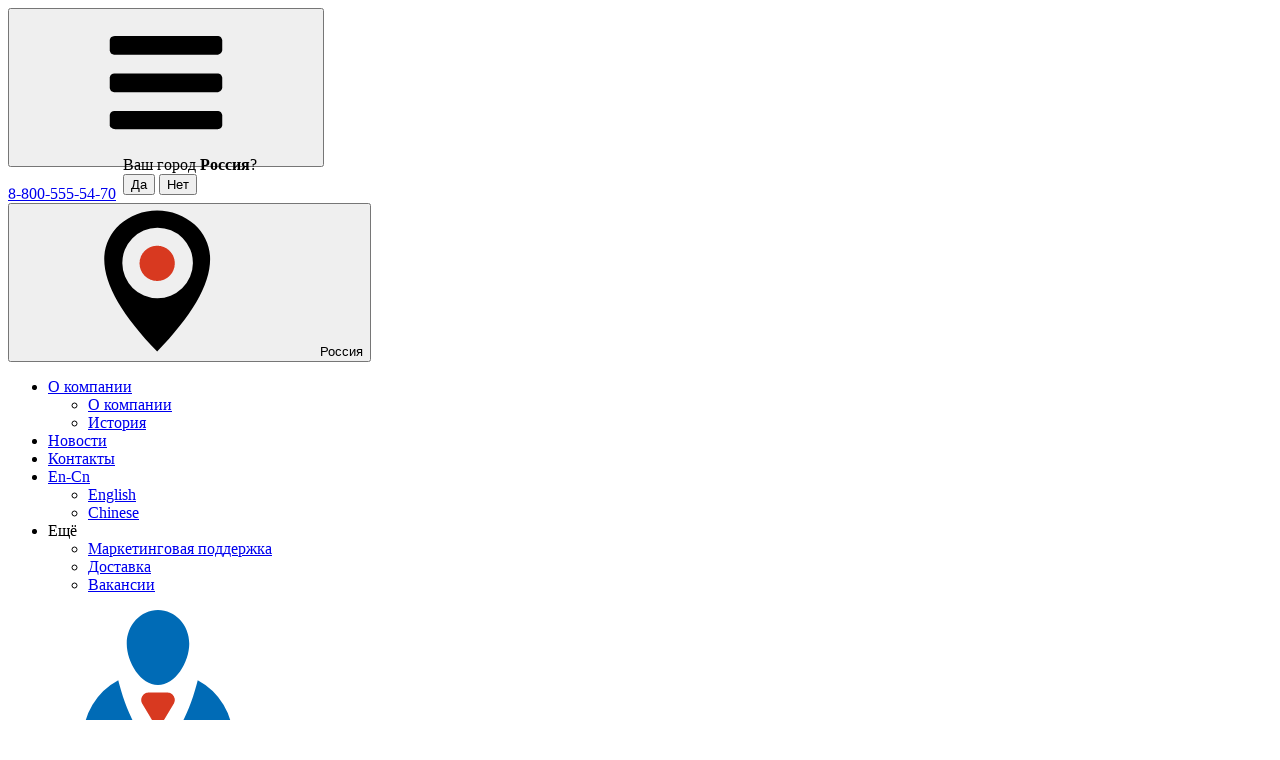

--- FILE ---
content_type: text/html; charset=UTF-8
request_url: https://santehstandart.com/catalog/item-37760/
body_size: 19893
content:
<!DOCTYPE html>
<html lang="ru">
<head>
    <meta http-equiv="Content-Type" content="text/html; charset=UTF-8" />
<meta name="description" content="Подводка гибкая для воды &amp;quot;Гигант&amp;quot; с латунной гайкой 3/4&amp;quot; вн-нар 80 см AQUALINE — продажа оптом в «СантехСтандарт». Мы предлагаем индивидуальный подход, низкие цены и гибкие условия оплаты. Наши менеджеры всегда на связи и готовы помочь вам в выборе товара, звоните 8 (800) 555-54-70." />
<link href="/bitrix/cache/css/s1/main/template_2a7e60e4fd7dde967a4298d5b143a7d3/template_2a7e60e4fd7dde967a4298d5b143a7d3_v1.css?1763628548571660" type="text/css"  data-template-style="true" rel="stylesheet" />







        <meta id="viewport" name="viewport" content="width=device-width, initial-scale=1">
        <meta name="format-detection" content="telephone=no">
    

        <link rel="icon" href="/favicon.ico">
        <link rel="icon" href="/favicon.svg" type="image/svg+xml">
        <link rel="apple-touch-icon" href="/apple-touch-icon.png">
        <link rel="manifest" href="/manifest.webmanifest">
    

                            

                    

        <meta property="og:title" content="Подводка гибкая для воды &quot;Гигант&quot; с латунной гайкой 3/4&quot; вн-нар 80 см, арт. 04958"/>
        <meta property="og:description" content="Подводка гибкая для воды &quot;Гигант&quot; с латунной гайкой 3/4&quot; вн-нар 80 см AQUALINE — продажа оптом в «СантехСтандарт». Мы предлагаем индивидуальный подход, низкие цены и гибкие условия оплаты. Наши менеджеры всегда на связи и готовы помочь вам в выборе товара, звоните 8 (800) 555-54-70."/>
        <meta property="og:image" content="https://santehstandart.com/local/templates/main/images/required/logo.svg" />
        <meta property="og:type" content="website"/>
        <meta property="og:url" content= "https://santehstandart.com/catalog/item-37760/" />
    



    <title>Купить подводка гибкая для воды &quot;гигант&quot; с латунной гайкой 3/4&quot; вн-нар 80 см AQUALINE, арт: 04958 - низкая цена в СантехСтандарт</title>
</head>
<body>
            <div class="header-top">
    <div class="header-top__wrapper wrapper wrapper_no-mobile-padding">
        <div class="header-top__burger-wrapper">
            <button
                class="header-top__burger-button"
                type="button"
                data-sidebar="#mobile-menu">
                <svg class="header-top__burger-icon"><use href="/local/templates/main/images/required/icons/icons.svg#menu" /></svg>
            </button>
        </div>
        <a class="header-top__logo-link" href="/">
            <img src="/bitrix/templates/main/images/required/santehstandart.svg" class="header-top__logo-image lazyload" data-src="/bitrix/templates/main/images/required/santehstandart.svg" alt="">        </a>
        <div class="header-top__contacts">
            <a class="header-top__tel" href="tel:88005555470">8-800-555-54-70</a>                <div class="header-top__city h-city">
                    <button
                        class="h-city__value link link_alt"
                        type="button"
                        data-dialog="#dialog_m"
                        data-dialog-fetch="/include/form/city.php"
                                                data-tooltip='<div class="your-city">
    <div class="your-city__title">Ваш город <b>Россия</b>?</div>
    <form class="your-city__action-list" action="/catalog/item-37760/" method="POST">
    <input type="hidden" name="cityId" value="0000028023">
    <button class="your-city__action your-city__action_yes button button_small" type="submit">Да</button>
    <button class="your-city__action your-city__action_no button button_alt button_small" type="button">Нет</button>
    </form>
</div>'
                        data-tippy-theme="light"
                        data-tippy-trigger="manual"
                        >
                        <svg class="h-city__icon link__icon"><use href="/local/templates/main/images/required/icons/icons.svg#location" /></svg>
                        <span>Россия</span>
                    </button>
                </div>
                    </div>
        <div class="header-top__nav">
                <nav class="h-nav" data-desktop="3" data-big-desktop="4">
            <ul class="h-nav__list">
                    <li class="h-nav__item h-nav__item_with-sub">
                <a class="h-nav__link" href="/about/">
                    <div class="h-nav__link-content">
                                                <span class="h-nav__label">О компании</span>
                                            </div>
                </a>
                                <ul class="h-nav__sub-list">
                                            <li class="h-nav__sub-item">
                            <a class="h-nav__sub-link" href="/about/">О компании</a>
                        </li>
                                            <li class="h-nav__sub-item">
                            <a class="h-nav__sub-link" href="/about/history/">История</a>
                        </li>
                                    </ul>
                            </li>
                        <li class="h-nav__item">
                <a class="h-nav__link" href="/news/">
                    <div class="h-nav__link-content">
                                                <span class="h-nav__label">Новости</span>
                                            </div>
                </a>
                            </li>
                        <li class="h-nav__item">
                <a class="h-nav__link" href="/contacts/">
                    <div class="h-nav__link-content">
                                                <span class="h-nav__label">Контакты</span>
                                            </div>
                </a>
                            </li>
                        <li class="h-nav__item h-nav__item_with-sub">
                <a class="h-nav__link" href="/eu-cn/">
                    <div class="h-nav__link-content">
                                                <span class="h-nav__label">En-Cn</span>
                                            </div>
                </a>
                                <ul class="h-nav__sub-list">
                                            <li class="h-nav__sub-item">
                            <a class="h-nav__sub-link" href="/eu-cn/english/">English</a>
                        </li>
                                            <li class="h-nav__sub-item">
                            <a class="h-nav__sub-link" href="/eu-cn/chinese/">Chinese</a>
                        </li>
                                    </ul>
                            </li>
                        <li class="h-nav__item">
                <a class="h-nav__link" href="/about/marketing/">
                    <div class="h-nav__link-content">
                                                <span class="h-nav__label">Маркетинговая поддержка</span>
                                            </div>
                </a>
                            </li>
                        <li class="h-nav__item h-nav__item_with-sub">
                <a class="h-nav__link" href="/delivery/">
                    <div class="h-nav__link-content">
                                                <span class="h-nav__label">Доставка</span>
                                            </div>
                </a>
                                <ul class="h-nav__sub-list">
                                            <li class="h-nav__sub-item">
                            <a class="h-nav__sub-link" href="/delivery/">Доставка</a>
                        </li>
                                    </ul>
                            </li>
                        <li class="h-nav__item h-nav__item_with-sub">
                <a class="h-nav__link" href="/vacancy/">
                    <div class="h-nav__link-content">
                                                <span class="h-nav__label">Вакансии</span>
                                            </div>
                </a>
                                <ul class="h-nav__sub-list">
                                            <li class="h-nav__sub-item">
                            <a class="h-nav__sub-link" href="/vacancy/samara/">Самара</a>
                        </li>
                                            <li class="h-nav__sub-item">
                            <a class="h-nav__sub-link" href="/vacancy/moskva/">Москва</a>
                        </li>
                                    </ul>
                            </li>
                       <li class="h-nav__item h-nav__item_more" hidden>
                <div class="h-nav__link">
                    <div class="h-nav__link-content">
                        <span class="h-nav__label">Ещё</span>
                                            </div>
                </div>
            </li>
        </ul>
    </nav>
        </div>
        <div class="header-top__profile header-top__profile_border">
                            <a class="h-profile" href="/personal/">
                    <span class="h-profile__icon-wrapper">
                        <svg class="h-profile__icon button__icon"><use href="/local/templates/main/images/required/icons/icons.svg#user" /></svg>
                    </span>
                    Вход / Регистрация                </a>
                    </div>
        <div class="header-top__actions">
            <ul class="h-actions">
                            <li class="h-actions__item">
                    <a class="h-actions__link" href="/personal/">
                        <svg class="h-actions__icon"><use href="/local/templates/main/images/required/icons/icons.svg#user"></use></svg>
                    </a>
                </li>
                            <li class="h-actions__item h-actions__item_cart h-actions__item_active">
                    <a class="h-actions__link h-actions__link_active" href="/personal/cart/">
                        <svg class="h-actions__icon"><use href="/local/templates/main/images/required/icons/icons.svg#cart" /></svg>
                    </a>
                </li>
            </ul>
        </div>
    </div>
</div>
<div class="header-bottom">
    <div class="header-bottom__wrapper wrapper">
        <div class="header-bottom__menu">
            <a class="header-bottom__menu-button button button_square" href="/catalog/">
                <svg class="button__icon"><use href="/local/templates/main/images/required/icons/icons.svg#menu" /></svg>
                <span class="header-bottom__menu-label">Каталог <span>товаров</span></span>
            </a>
        </div>
        <div class="header-bottom__search">
            <div class="h-search">
                
<div id="title-search" class="smartsearch-title__wrap">
    <form action="/search/">
        <div class="smartsearch-title__input-conteiner">
            <input id="title-search-input" type="text" maxlength="255" name="q" value=""
                   placeholder="Поиск"
                   autocomplete="off" class="smartsearch-title__input"/>
            <div class="icon-wrapper">
                <i id="smartsearch-title-clear" class="search-title__icon"
                   title="Очистить поиск">
                    <svg width="24" height="24" viewBox="0 0 24 24" fill="none" xmlns="http://www.w3.org/2000/svg">
                        <path d="M4.39705 4.55379L4.46967 4.46967C4.73594 4.2034 5.1526 4.1792 5.44621 4.39705L5.53033 4.46967L12 10.939L18.4697 4.46967C18.7626 4.17678 19.2374 4.17678 19.5303 4.46967C19.8232 4.76256 19.8232 5.23744 19.5303 5.53033L13.061 12L19.5303 18.4697C19.7966 18.7359 19.8208 19.1526 19.6029 19.4462L19.5303 19.5303C19.2641 19.7966 18.8474 19.8208 18.5538 19.6029L18.4697 19.5303L12 13.061L5.53033 19.5303C5.23744 19.8232 4.76256 19.8232 4.46967 19.5303C4.17678 19.2374 4.17678 18.7626 4.46967 18.4697L10.939 12L4.46967 5.53033C4.2034 5.26406 4.1792 4.8474 4.39705 4.55379L4.46967 4.46967L4.39705 4.55379Z"
                              fill="currentColor"/>
                    </svg>
                </i>
                                    <i id="smartsearch-title-speech" class="search-title__icon"
                       title="Продиктовать">
                        <svg width="24" height="24" viewBox="0 0 24 24" fill="none" xmlns="http://www.w3.org/2000/svg">
                            <path d="M18.25 11C18.6297 11 18.9435 11.2822 18.9932 11.6482L19 11.75V12.25C19 15.8094 16.245 18.7254 12.751 18.9817L12.75 21.25C12.75 21.6642 12.4142 22 12 22C11.6203 22 11.3065 21.7178 11.2568 21.3518L11.25 21.25L11.25 18.9818C7.83323 18.7316 5.12283 15.938 5.00406 12.4863L5 12.25V11.75C5 11.3358 5.33579 11 5.75 11C6.1297 11 6.44349 11.2822 6.49315 11.6482L6.5 11.75V12.25C6.5 15.077 8.73445 17.3821 11.5336 17.4956L11.75 17.5H12.25C15.077 17.5 17.3821 15.2656 17.4956 12.4664L17.5 12.25V11.75C17.5 11.3358 17.8358 11 18.25 11ZM12 2C14.2091 2 16 3.79086 16 6V12C16 14.2091 14.2091 16 12 16C9.79086 16 8 14.2091 8 12V6C8 3.79086 9.79086 2 12 2ZM12 3.5C10.6193 3.5 9.5 4.61929 9.5 6V12C9.5 13.3807 10.6193 14.5 12 14.5C13.3807 14.5 14.5 13.3807 14.5 12V6C14.5 4.61929 13.3807 3.5 12 3.5Z"
                                  fill="currentColor"/>
                        </svg>
                    </i>
                                            </div>

        </div>
    </form>

    
    
    </div>


<style>
    .smartsearch-title__wrap,
    .smartsearch-title__result {
        --main-color: #8450DB;
        --color-gray-200: #F3F5F6;
        --color-gray-500: #ABB5BE;
    }

    .smartsearch-title__req_history .item:nth-child(-n+5) {
        display: list-item;
    }
</style>


            </div>
        </div>

        <a class="header-bottom__link h-cart h-cart_mounted" href="" data-dialog="#dialog_m"
                                data-dialog-fetch="/include/form/feedback.php">
            <div class="h-cart__wrapper">
            <svg class="h-cart__icon"><use href="/local/templates/main/images/required/icons/icons.svg#mail" /></svg>
                <div class="h-cart__label h-cart__label_big">
                Написать нам                </div>
            </div>
        </a>

                            <a
                class="header-bottom__link h-cart h-cart_compare"
                v-bind:class="{'h-cart_mounted': isMounted}"
                href="/catalog/compare/"
                data-add-tooltip-title="Товар добавлен в сравнение"
                data-remove-tooltip-title="Товар удалён из сравнения">
                <div class="h-cart__wrapper">
                    <svg class="h-cart__icon"><use href="/local/templates/main/images/required/icons/icons.svg#compare" /></svg>
                    <div class="h-cart__counter" v-if="counter">{{counter}}</div>
                </div>
            </a>
                        <a
            class="header-bottom__link h-cart h-cart_cart"
            v-bind:class="{'h-cart_mounted': isMounted, 'h-cart_selected': isSelectedClass}"
            href="/personal/cart/"
            data-tooltip-title="Обновлено в заказе">
            <div class="h-cart__wrapper">
                <svg class="h-cart__icon"><use href="/local/templates/main/images/required/icons/icons.svg#cart" /></svg>
                <div class="h-cart__label" v-if="cart.total.quantity == 0">
                    Новый заказ                </div>
                <div class="h-cart__label" v-else>
                    <i>Новый заказ</i>
                    <span v-html="cart.total.amount"></span>
                </div>
            </div>
        </a>
    </div>
        <div class="menu-2">
        <div class="menu-2__container">
            <div class="menu-2__wrapper wrapper">
                <ul class="menu-2__categories" hidden>
                                    <li class="menu-2__category">
                        <a class="menu-2__category-link" href="/catalog/zapornaya_i_reguliruyushchaya_armatura/">
                                                                                                <svg class="menu-2__category-icon"><use href="/local/templates/main/images/required/icons/icons.svg#menu" /></svg>
                                                                                        <span class="menu-2__category-label link__text">Запорная и регулирующая арматура</span>
                        </a>
                                                <div class="menu-2__category-container" hidden>
                            <div class="menu-2__category-header">
                                <div class="menu-2__category-title">Запорная и регулирующая арматура</div>
                                <a class="menu-2__all-subcategories link link_alt" href="/catalog/zapornaya_i_reguliruyushchaya_armatura/">всего 5 категорий</a>
                            </div>
                            <div class="menu-2__category-wrapper">
                                <div class="menu-2__category-content">
                                                                    <div class="menu-2__subcategory">
                                        <a class="menu-2__subcategory-title link link_alt" href="/catalog/zapornaya_i_reguliruyushchaya_armatura/sharovye_krany_dlya_vody/">Шаровые краны для воды</a>
                                        <ul class="menu-2__subcategory-list" data-max-md="3">
                                                                                    <li class="menu-2__subcategory-item">
                                                <a class="menu-2__subcategory-link link" href="/catalog/zapornaya_i_reguliruyushchaya_armatura/sharovye_krany_dlya_vody/sharovye_krany/">Шаровые краны</a>
                                            </li>
                                                                                        <li class="menu-2__subcategory-item">
                                                <a class="menu-2__subcategory-link link" href="/catalog/zapornaya_i_reguliruyushchaya_armatura/sharovye_krany_dlya_vody/sharovye_krany_bez_nikelirovaniya/">Шаровые краны без никелирования</a>
                                            </li>
                                                                                        <li class="menu-2__subcategory-item">
                                                <a class="menu-2__subcategory-link link" href="/catalog/zapornaya_i_reguliruyushchaya_armatura/sharovye_krany_dlya_vody/sharovye_krany_dlya_metallopolimernykh_trub/">Шаровые краны для металлополимерных труб</a>
                                            </li>
                                                                                        <li class="menu-2__subcategory-item">
                                                <a class="menu-2__subcategory-link link" href="/catalog/zapornaya_i_reguliruyushchaya_armatura/sharovye_krany_dlya_vody/sharovye_krany_so_sgonom/">Шаровые краны со сгоном</a>
                                            </li>
                                                                                        <li class="menu-2__subcategory-item">
                                                <a class="menu-2__subcategory-link link" href="/catalog/zapornaya_i_reguliruyushchaya_armatura/sharovye_krany_dlya_vody/sharovye_krany_s_kosym_filtrom/">Шаровые краны с косым фильтром</a>
                                            </li>
                                                                                        <li class="menu-2__subcategory-item">
                                                <a class="menu-2__subcategory-link link" href="/catalog/zapornaya_i_reguliruyushchaya_armatura/sharovye_krany_dlya_vody/sharovye_krany_vodorazbornye_pod_shlang/">Шаровые краны водоразборные под шланг</a>
                                            </li>
                                                                                        <li class="menu-2__subcategory-item">
                                                <a class="menu-2__subcategory-link link" href="/catalog/zapornaya_i_reguliruyushchaya_armatura/sharovye_krany_dlya_vody/sharovye_krany_mini/">Шаровые краны &quot;мини&quot;</a>
                                            </li>
                                                                                        <li class="menu-2__subcategory-item">
                                                <a class="menu-2__subcategory-link link" href="/catalog/zapornaya_i_reguliruyushchaya_armatura/sharovye_krany_dlya_vody/sharovye_krany_dlya_bytovykh_priborov/">Шаровые краны для бытовых приборов</a>
                                            </li>
                                                                                    </ul>
                                                                                    <a class="menu-2__all link link_alt" href="/catalog/zapornaya_i_reguliruyushchaya_armatura/sharovye_krany_dlya_vody/">
                                                Все товары                                                <svg class="menu-2__all-arrow"><use href="/local/templates/main/images/required/icons/icons.svg#arrow_right" /></svg>
                                            </a>
                                                                                </div>
                                                                        <div class="menu-2__subcategory">
                                        <a class="menu-2__subcategory-title link link_alt" href="/catalog/zapornaya_i_reguliruyushchaya_armatura/sharovye_krany_dlya_gaza/">Шаровые краны для газа</a>
                                        <ul class="menu-2__subcategory-list" data-max-md="3">
                                                                                </ul>
                                                                            </div>
                                                                        <div class="menu-2__subcategory">
                                        <a class="menu-2__subcategory-title link link_alt" href="/catalog/zapornaya_i_reguliruyushchaya_armatura/kollektory_latunnye_1/">Коллекторы латунные</a>
                                        <ul class="menu-2__subcategory-list" data-max-md="3">
                                                                                </ul>
                                                                            </div>
                                                                        <div class="menu-2__subcategory">
                                        <a class="menu-2__subcategory-title link link_alt" href="/catalog/zapornaya_i_reguliruyushchaya_armatura/zapornye_klapany_ventili_1/">Запорные клапаны (вентили)</a>
                                        <ul class="menu-2__subcategory-list" data-max-md="3">
                                                                                </ul>
                                                                            </div>
                                                                        <div class="menu-2__subcategory">
                                        <a class="menu-2__subcategory-title link link_alt" href="/catalog/zapornaya_i_reguliruyushchaya_armatura/filtry/">Фильтры</a>
                                        <ul class="menu-2__subcategory-list" data-max-md="3">
                                                                                    <li class="menu-2__subcategory-item">
                                                <a class="menu-2__subcategory-link link" href="/catalog/zapornaya_i_reguliruyushchaya_armatura/filtry/kosye_filtry_mekhanicheskoy_ochistki/">Косые фильтры механической очистки</a>
                                            </li>
                                                                                    </ul>
                                                                            </div>
                                                                    </div>
                                    <div class="menu-2__banners">
                    <a class="menu-2__banner" href="/brands/aqualine/" title="AQUALINE">
                <img class="menu-2__banner-image lazyload" data-src="/upload/iblock/27f/tnaolk5ndnag72o12wugmrn2j2ew2vd1.jpg" alt="">
            </a>
                        <a class="menu-2__banner" href="/brands/aqualink/" title="AQUALINK">
                <img class="menu-2__banner-image lazyload" data-src="/upload/iblock/9c4/qi9aiaqflo49d4iq3kw58h0rpl1rhx2q.jpg" alt="">
            </a>
                </div>
                                </div>
                        </div>
                                            </li>
                                    <li class="menu-2__category">
                        <a class="menu-2__category-link" href="/catalog/gibkaya_podvodka/">
                                                                                                <svg class="menu-2__category-icon"><use href="/local/templates/main/images/required/icons/icons.svg#menu" /></svg>
                                                                                        <span class="menu-2__category-label link__text">Гибкая подводка</span>
                        </a>
                                                <div class="menu-2__category-container" hidden>
                            <div class="menu-2__category-header">
                                <div class="menu-2__category-title">Гибкая подводка</div>
                                <a class="menu-2__all-subcategories link link_alt" href="/catalog/gibkaya_podvodka/">всего 3 категории</a>
                            </div>
                            <div class="menu-2__category-wrapper">
                                <div class="menu-2__category-content">
                                                                    <div class="menu-2__subcategory">
                                        <a class="menu-2__subcategory-title link link_alt" href="/catalog/gibkaya_podvodka/gibkaya_podvodka_dlya_vody/">Гибкая подводка для воды</a>
                                        <ul class="menu-2__subcategory-list" data-max-md="3">
                                                                                    <li class="menu-2__subcategory-item">
                                                <a class="menu-2__subcategory-link link" href="/catalog/gibkaya_podvodka/gibkaya_podvodka_dlya_vody/gibkaya_podvodka_dlya_vody_s_latunnymi_gaykami/">Гибкая подводка для воды с латунными гайками</a>
                                            </li>
                                                                                        <li class="menu-2__subcategory-item">
                                                <a class="menu-2__subcategory-link link" href="/catalog/gibkaya_podvodka/gibkaya_podvodka_dlya_vody/gibkaya_podvodka_dlya_vody_s_gaykami_iz_nerzhaveyushchey_stali/">Гибкая подводка для воды с гайками из нержавеющей стали</a>
                                            </li>
                                                                                        <li class="menu-2__subcategory-item">
                                                <a class="menu-2__subcategory-link link" href="/catalog/gibkaya_podvodka/gibkaya_podvodka_dlya_vody/gibkaya_podvodka_dlya_smesitelya_so_stalnoy_gaykoy/">Гибкая подводка для смесителя со стальной гайкой</a>
                                            </li>
                                                                                        <li class="menu-2__subcategory-item">
                                                <a class="menu-2__subcategory-link link" href="/catalog/gibkaya_podvodka/gibkaya_podvodka_dlya_vody/gibkaya_podvodka_dlya_vody_s_oplyetkoy_iz_poliamidnoy_niti/">Гибкая подводка для воды с оплёткой из полиамидной нити</a>
                                            </li>
                                                                                        <li class="menu-2__subcategory-item">
                                                <a class="menu-2__subcategory-link link" href="/catalog/gibkaya_podvodka/gibkaya_podvodka_dlya_vody/gibkaya_podvodka_dlya_vody_s_neylonovoy_oplyetkoy_i_pvkh_pokrytiem/">Гибкая подводка для воды с нейлоновой оплёткой и ПВХ покрытием</a>
                                            </li>
                                                                                        <li class="menu-2__subcategory-item">
                                                <a class="menu-2__subcategory-link link" href="/catalog/gibkaya_podvodka/gibkaya_podvodka_dlya_vody/gibkaya_podvodka_dlya_vody_gigant/">Гибкая подводка для воды &quot;Гигант&quot;</a>
                                            </li>
                                                                                    </ul>
                                                                                    <a class="menu-2__all link link_alt" href="/catalog/gibkaya_podvodka/gibkaya_podvodka_dlya_vody/">
                                                Все товары                                                <svg class="menu-2__all-arrow"><use href="/local/templates/main/images/required/icons/icons.svg#arrow_right" /></svg>
                                            </a>
                                                                                </div>
                                                                        <div class="menu-2__subcategory">
                                        <a class="menu-2__subcategory-title link link_alt" href="/catalog/gibkaya_podvodka/shlangi_slivnye_zalivnye_polivochnye_naporno_vsasyvayushchie/">Шланги сливные, заливные, поливочные, напорно-всасывающие</a>
                                        <ul class="menu-2__subcategory-list" data-max-md="3">
                                                                                    <li class="menu-2__subcategory-item">
                                                <a class="menu-2__subcategory-link link" href="/catalog/gibkaya_podvodka/shlangi_slivnye_zalivnye_polivochnye_naporno_vsasyvayushchie/slivnye_shlangi/">Сливные шланги</a>
                                            </li>
                                                                                        <li class="menu-2__subcategory-item">
                                                <a class="menu-2__subcategory-link link" href="/catalog/gibkaya_podvodka/shlangi_slivnye_zalivnye_polivochnye_naporno_vsasyvayushchie/zalivnye_shlangi/">Заливные шланги</a>
                                            </li>
                                                                                        <li class="menu-2__subcategory-item">
                                                <a class="menu-2__subcategory-link link" href="/catalog/gibkaya_podvodka/shlangi_slivnye_zalivnye_polivochnye_naporno_vsasyvayushchie/polivochnye_shlangi/">Поливочные шланги</a>
                                            </li>
                                                                                        <li class="menu-2__subcategory-item">
                                                <a class="menu-2__subcategory-link link" href="/catalog/gibkaya_podvodka/shlangi_slivnye_zalivnye_polivochnye_naporno_vsasyvayushchie/naporno_vsasyvayushchie_shlangi/">Напорно-всасывающие шланги</a>
                                            </li>
                                                                                    </ul>
                                                                                    <a class="menu-2__all link link_alt" href="/catalog/gibkaya_podvodka/shlangi_slivnye_zalivnye_polivochnye_naporno_vsasyvayushchie/">
                                                Все товары                                                <svg class="menu-2__all-arrow"><use href="/local/templates/main/images/required/icons/icons.svg#arrow_right" /></svg>
                                            </a>
                                                                                </div>
                                                                        <div class="menu-2__subcategory">
                                        <a class="menu-2__subcategory-title link link_alt" href="/catalog/gibkaya_podvodka/gibkaya_podvodka_dlya_gaza/">Гибкая подводка для газа</a>
                                        <ul class="menu-2__subcategory-list" data-max-md="3">
                                                                                    <li class="menu-2__subcategory-item">
                                                <a class="menu-2__subcategory-link link" href="/catalog/gibkaya_podvodka/gibkaya_podvodka_dlya_gaza/gibkaya_podvodka_pvkh_dlya_gaza/">Гибкая подводка ПВХ для газа</a>
                                            </li>
                                                                                        <li class="menu-2__subcategory-item">
                                                <a class="menu-2__subcategory-link link" href="/catalog/gibkaya_podvodka/gibkaya_podvodka_dlya_gaza/podvodka_dlya_gaza_silfonnaya_i_dielektriki/">Подводка для газа сильфонная</a>
                                            </li>
                                                                                    </ul>
                                                                            </div>
                                                                    </div>
                                    <div class="menu-2__banners">
                    <a class="menu-2__banner" href="/brands/aqualine/" title="AQUALINE">
                <img class="menu-2__banner-image lazyload" data-src="/upload/iblock/27f/tnaolk5ndnag72o12wugmrn2j2ew2vd1.jpg" alt="">
            </a>
                        <a class="menu-2__banner" href="/brands/aqualink/" title="AQUALINK">
                <img class="menu-2__banner-image lazyload" data-src="/upload/iblock/9c4/qi9aiaqflo49d4iq3kw58h0rpl1rhx2q.jpg" alt="">
            </a>
                </div>
                                </div>
                        </div>
                                            </li>
                                    <li class="menu-2__category">
                        <a class="menu-2__category-link" href="/catalog/fitingi/">
                                                                                                <svg class="menu-2__category-icon"><use href="/local/templates/main/images/required/icons/icons.svg#menu" /></svg>
                                                                                        <span class="menu-2__category-label link__text">Фитинги</span>
                        </a>
                                                <div class="menu-2__category-container" hidden>
                            <div class="menu-2__category-header">
                                <div class="menu-2__category-title">Фитинги</div>
                                <a class="menu-2__all-subcategories link link_alt" href="/catalog/fitingi/">всего 3 категории</a>
                            </div>
                            <div class="menu-2__category-wrapper">
                                <div class="menu-2__category-content">
                                                                    <div class="menu-2__subcategory">
                                        <a class="menu-2__subcategory-title link link_alt" href="/catalog/fitingi/rezbovye_fitingi/">Резьбовые фитинги</a>
                                        <ul class="menu-2__subcategory-list" data-max-md="3">
                                                                                </ul>
                                                                            </div>
                                                                        <div class="menu-2__subcategory">
                                        <a class="menu-2__subcategory-title link link_alt" href="/catalog/fitingi/obzhimnye_fitingi/">Обжимные фитинги</a>
                                        <ul class="menu-2__subcategory-list" data-max-md="3">
                                                                                </ul>
                                                                            </div>
                                                                        <div class="menu-2__subcategory">
                                        <a class="menu-2__subcategory-title link link_alt" href="/catalog/fitingi/aksialnye_fitingi/">Аксиальные фитинги</a>
                                        <ul class="menu-2__subcategory-list" data-max-md="3">
                                                                                </ul>
                                                                            </div>
                                                                    </div>
                                    <div class="menu-2__banners">
                    <a class="menu-2__banner" href="/brands/aqualine/" title="AQUALINE">
                <img class="menu-2__banner-image lazyload" data-src="/upload/iblock/27f/tnaolk5ndnag72o12wugmrn2j2ew2vd1.jpg" alt="">
            </a>
                        <a class="menu-2__banner" href="/brands/aqualink/" title="AQUALINK">
                <img class="menu-2__banner-image lazyload" data-src="/upload/iblock/9c4/qi9aiaqflo49d4iq3kw58h0rpl1rhx2q.jpg" alt="">
            </a>
                </div>
                                </div>
                        </div>
                                            </li>
                                    <li class="menu-2__category">
                        <a class="menu-2__category-link" href="/catalog/polipropilenovye_fitingi_i_armatura/">
                                                                                                <svg class="menu-2__category-icon"><use href="/local/templates/main/images/required/icons/icons.svg#menu" /></svg>
                                                                                        <span class="menu-2__category-label link__text">Полипропиленовые фитинги и арматура</span>
                        </a>
                                                <div class="menu-2__category-container" hidden>
                            <div class="menu-2__category-header">
                                <div class="menu-2__category-title">Полипропиленовые фитинги и арматура</div>
                                <a class="menu-2__all-subcategories link link_alt" href="/catalog/polipropilenovye_fitingi_i_armatura/">всего 3 категории</a>
                            </div>
                            <div class="menu-2__category-wrapper">
                                <div class="menu-2__category-content">
                                                                    <div class="menu-2__subcategory">
                                        <a class="menu-2__subcategory-title link link_alt" href="/catalog/polipropilenovye_fitingi_i_armatura/polipropilenovye_fitingi_kombinirovannye/">Полипропиленовые фитинги комбинированные</a>
                                        <ul class="menu-2__subcategory-list" data-max-md="3">
                                                                                </ul>
                                                                            </div>
                                                                        <div class="menu-2__subcategory">
                                        <a class="menu-2__subcategory-title link link_alt" href="/catalog/polipropilenovye_fitingi_i_armatura/polipropilenovye_fitingi/">Полипропиленовые фитинги</a>
                                        <ul class="menu-2__subcategory-list" data-max-md="3">
                                                                                </ul>
                                                                            </div>
                                                                        <div class="menu-2__subcategory">
                                        <a class="menu-2__subcategory-title link link_alt" href="/catalog/polipropilenovye_fitingi_i_armatura/polipropilenovaya_armatura/">Полипропиленовая арматура</a>
                                        <ul class="menu-2__subcategory-list" data-max-md="3">
                                                                                    <li class="menu-2__subcategory-item">
                                                <a class="menu-2__subcategory-link link" href="/catalog/polipropilenovye_fitingi_i_armatura/polipropilenovaya_armatura/zapornye_klapany_ventili_s_polipropilenovym_korpusom/">Запорные клапаны (вентили) с полипропиленовым корпусом</a>
                                            </li>
                                                                                        <li class="menu-2__subcategory-item">
                                                <a class="menu-2__subcategory-link link" href="/catalog/polipropilenovye_fitingi_i_armatura/polipropilenovaya_armatura/sharovye_krany_s_polipropilenovym_korpusom/">Шаровые краны с полипропиленовым корпусом</a>
                                            </li>
                                                                                        <li class="menu-2__subcategory-item">
                                                <a class="menu-2__subcategory-link link" href="/catalog/polipropilenovye_fitingi_i_armatura/polipropilenovaya_armatura/sharovye_krany_s_polipropilenovym_korpusom_dlya_radiatora/">Шаровые краны с полипропиленовым корпусом для радиатора</a>
                                            </li>
                                                                                        <li class="menu-2__subcategory-item">
                                                <a class="menu-2__subcategory-link link" href="/catalog/polipropilenovye_fitingi_i_armatura/polipropilenovaya_armatura/filtry_polipropilenovye/">Фильтры полипропиленовые</a>
                                            </li>
                                                                                        <li class="menu-2__subcategory-item">
                                                <a class="menu-2__subcategory-link link" href="/catalog/polipropilenovye_fitingi_i_armatura/polipropilenovaya_armatura/obratnyy_klapan_v_polipropilenovom_korpuse/">Обратный клапан в полипропиленовом корпусе</a>
                                            </li>
                                                                                        <li class="menu-2__subcategory-item">
                                                <a class="menu-2__subcategory-link link" href="/catalog/polipropilenovye_fitingi_i_armatura/polipropilenovaya_armatura/polipropilenovye_kollektory/">Полипропиленовые коллекторы</a>
                                            </li>
                                                                                    </ul>
                                                                                    <a class="menu-2__all link link_alt" href="/catalog/polipropilenovye_fitingi_i_armatura/polipropilenovaya_armatura/">
                                                Все товары                                                <svg class="menu-2__all-arrow"><use href="/local/templates/main/images/required/icons/icons.svg#arrow_right" /></svg>
                                            </a>
                                                                                </div>
                                                                    </div>
                                    <div class="menu-2__banners">
                    <a class="menu-2__banner" href="/brands/aqualine/" title="AQUALINE">
                <img class="menu-2__banner-image lazyload" data-src="/upload/iblock/27f/tnaolk5ndnag72o12wugmrn2j2ew2vd1.jpg" alt="">
            </a>
                        <a class="menu-2__banner" href="/brands/aqualink/" title="AQUALINK">
                <img class="menu-2__banner-image lazyload" data-src="/upload/iblock/9c4/qi9aiaqflo49d4iq3kw58h0rpl1rhx2q.jpg" alt="">
            </a>
                </div>
                                </div>
                        </div>
                                            </li>
                                    <li class="menu-2__category">
                        <a class="menu-2__category-link" href="/catalog/truby/">
                                                                                                <svg class="menu-2__category-icon"><use href="/local/templates/main/images/required/icons/icons.svg#menu" /></svg>
                                                                                        <span class="menu-2__category-label link__text">Трубы</span>
                        </a>
                                                <div class="menu-2__category-container" hidden>
                            <div class="menu-2__category-header">
                                <div class="menu-2__category-title">Трубы</div>
                                <a class="menu-2__all-subcategories link link_alt" href="/catalog/truby/">всего 4 категории</a>
                            </div>
                            <div class="menu-2__category-wrapper">
                                <div class="menu-2__category-content">
                                                                    <div class="menu-2__subcategory">
                                        <a class="menu-2__subcategory-title link link_alt" href="/catalog/truby/polipropilenovye_truby/">Полипропиленовые трубы</a>
                                        <ul class="menu-2__subcategory-list" data-max-md="3">
                                                                                    <li class="menu-2__subcategory-item">
                                                <a class="menu-2__subcategory-link link" href="/catalog/truby/polipropilenovye_truby/polipropilenovye_truby_armirovannye_steklovoloknom/">Полипропиленовые трубы армированные стекловолокном</a>
                                            </li>
                                                                                        <li class="menu-2__subcategory-item">
                                                <a class="menu-2__subcategory-link link" href="/catalog/truby/polipropilenovye_truby/polipropilenovye_truby_bez_armirovaniya/">Полипропиленовые трубы без армирования</a>
                                            </li>
                                                                                    </ul>
                                                                            </div>
                                                                        <div class="menu-2__subcategory">
                                        <a class="menu-2__subcategory-title link link_alt" href="/catalog/truby/metallopolimernye_truby/">Металлополимерные трубы</a>
                                        <ul class="menu-2__subcategory-list" data-max-md="3">
                                                                                </ul>
                                                                            </div>
                                                                        <div class="menu-2__subcategory">
                                        <a class="menu-2__subcategory-title link link_alt" href="/catalog/truby/pe_rt_truby_dlya_otopleniya/">PE-RT трубы для отопления</a>
                                        <ul class="menu-2__subcategory-list" data-max-md="3">
                                                                                </ul>
                                                                            </div>
                                                                        <div class="menu-2__subcategory">
                                        <a class="menu-2__subcategory-title link link_alt" href="/catalog/truby/pe_x_truby_dlya_otopleniya/">PE-X трубы для отопления</a>
                                        <ul class="menu-2__subcategory-list" data-max-md="3">
                                                                                </ul>
                                                                            </div>
                                                                    </div>
                                    <div class="menu-2__banners">
                    <a class="menu-2__banner" href="/brands/aqualine/" title="AQUALINE">
                <img class="menu-2__banner-image lazyload" data-src="/upload/iblock/27f/tnaolk5ndnag72o12wugmrn2j2ew2vd1.jpg" alt="">
            </a>
                        <a class="menu-2__banner" href="/brands/aqualink/" title="AQUALINK">
                <img class="menu-2__banner-image lazyload" data-src="/upload/iblock/9c4/qi9aiaqflo49d4iq3kw58h0rpl1rhx2q.jpg" alt="">
            </a>
                </div>
                                </div>
                        </div>
                                            </li>
                                    <li class="menu-2__category">
                        <a class="menu-2__category-link" href="/catalog/armatura_bezopasnosti/">
                                                                                                <svg class="menu-2__category-icon"><use href="/local/templates/main/images/required/icons/icons.svg#menu" /></svg>
                                                                                        <span class="menu-2__category-label link__text">Арматура безопасности</span>
                        </a>
                                                <div class="menu-2__category-container" hidden>
                            <div class="menu-2__category-header">
                                <div class="menu-2__category-title">Арматура безопасности</div>
                                <a class="menu-2__all-subcategories link link_alt" href="/catalog/armatura_bezopasnosti/">всего 13 категорий</a>
                            </div>
                            <div class="menu-2__category-wrapper">
                                <div class="menu-2__category-content">
                                                                    <div class="menu-2__subcategory">
                                        <a class="menu-2__subcategory-title link link_alt" href="/catalog/armatura_bezopasnosti/gruppy_bezopasnosti/">Группы безопасности</a>
                                        <ul class="menu-2__subcategory-list" data-max-md="3">
                                                                                </ul>
                                                                            </div>
                                                                        <div class="menu-2__subcategory">
                                        <a class="menu-2__subcategory-title link link_alt" href="/catalog/armatura_bezopasnosti/klapany_predokhranitelnye/">Клапаны предохранительные</a>
                                        <ul class="menu-2__subcategory-list" data-max-md="3">
                                                                                </ul>
                                                                            </div>
                                                                        <div class="menu-2__subcategory">
                                        <a class="menu-2__subcategory-title link link_alt" href="/catalog/armatura_bezopasnosti/vozdukhootvodchiki/">Воздухоотводчики</a>
                                        <ul class="menu-2__subcategory-list" data-max-md="3">
                                                                                </ul>
                                                                            </div>
                                                                        <div class="menu-2__subcategory">
                                        <a class="menu-2__subcategory-title link link_alt" href="/catalog/armatura_bezopasnosti/otsekayushchiy_klapan/">Отсекающий клапан</a>
                                        <ul class="menu-2__subcategory-list" data-max-md="3">
                                                                                </ul>
                                                                            </div>
                                                                        <div class="menu-2__subcategory">
                                        <a class="menu-2__subcategory-title link link_alt" href="/catalog/armatura_bezopasnosti/regulyatory_davleniya/">Регуляторы давления</a>
                                        <ul class="menu-2__subcategory-list" data-max-md="3">
                                                                                </ul>
                                                                            </div>
                                                                        <div class="menu-2__subcategory">
                                        <a class="menu-2__subcategory-title link link_alt" href="/catalog/armatura_bezopasnosti/filtry_mekhanicheskoy_ochistki_kaskadnye_promyvnye/">Фильтры механической очистки каскадные промывные</a>
                                        <ul class="menu-2__subcategory-list" data-max-md="3">
                                                                                </ul>
                                                                            </div>
                                                                        <div class="menu-2__subcategory">
                                        <a class="menu-2__subcategory-title link link_alt" href="/catalog/armatura_bezopasnosti/obratnye_klapany/">Обратные клапаны</a>
                                        <ul class="menu-2__subcategory-list" data-max-md="3">
                                                                                </ul>
                                                                            </div>
                                                                        <div class="menu-2__subcategory">
                                        <a class="menu-2__subcategory-title link link_alt" href="/catalog/armatura_bezopasnosti/magistralnye_filtry_i_kartridzhi/">Магистральные фильтры и картриджи</a>
                                        <ul class="menu-2__subcategory-list" data-max-md="3">
                                                                                </ul>
                                                                            </div>
                                                                        <div class="menu-2__subcategory">
                                        <a class="menu-2__subcategory-title link link_alt" href="/catalog/armatura_bezopasnosti/gidroakkumulyatory/">Гидроаккумуляторы</a>
                                        <ul class="menu-2__subcategory-list" data-max-md="3">
                                                                                </ul>
                                                                            </div>
                                                                        <div class="menu-2__subcategory">
                                        <a class="menu-2__subcategory-title link link_alt" href="/catalog/armatura_bezopasnosti/baki_rasshiritelnye/">Баки расширительные</a>
                                        <ul class="menu-2__subcategory-list" data-max-md="3">
                                                                                </ul>
                                                                            </div>
                                                                        <div class="menu-2__subcategory">
                                        <a class="menu-2__subcategory-title link link_alt" href="/catalog/armatura_bezopasnosti/manometry_i_termometry/">Манометры и термометры</a>
                                        <ul class="menu-2__subcategory-list" data-max-md="3">
                                                                                </ul>
                                                                            </div>
                                                                        <div class="menu-2__subcategory">
                                        <a class="menu-2__subcategory-title link link_alt" href="/catalog/armatura_bezopasnosti/gasitel_gidroudarov/">Гаситель гидроударов</a>
                                        <ul class="menu-2__subcategory-list" data-max-md="3">
                                                                                </ul>
                                                                            </div>
                                                                        <div class="menu-2__subcategory">
                                        <a class="menu-2__subcategory-title link link_alt" href="/catalog/armatura_bezopasnosti/komplektuyushchie_dlya_bakov/">Комплектующие для баков</a>
                                        <ul class="menu-2__subcategory-list" data-max-md="3">
                                                                                </ul>
                                                                            </div>
                                                                    </div>
                                    <div class="menu-2__banners">
                    <a class="menu-2__banner" href="/brands/aqualine/" title="AQUALINE">
                <img class="menu-2__banner-image lazyload" data-src="/upload/iblock/27f/tnaolk5ndnag72o12wugmrn2j2ew2vd1.jpg" alt="">
            </a>
                        <a class="menu-2__banner" href="/brands/aqualink/" title="AQUALINK">
                <img class="menu-2__banner-image lazyload" data-src="/upload/iblock/9c4/qi9aiaqflo49d4iq3kw58h0rpl1rhx2q.jpg" alt="">
            </a>
                </div>
                                </div>
                        </div>
                                            </li>
                                    <li class="menu-2__category">
                        <a class="menu-2__category-link" href="/catalog/kollektornye_sistemy/">
                                                                                                <svg class="menu-2__category-icon"><use href="/local/templates/main/images/required/icons/icons.svg#menu" /></svg>
                                                                                        <span class="menu-2__category-label link__text">Коллекторные системы</span>
                        </a>
                                                <div class="menu-2__category-container" hidden>
                            <div class="menu-2__category-header">
                                <div class="menu-2__category-title">Коллекторные системы</div>
                                <a class="menu-2__all-subcategories link link_alt" href="/catalog/kollektornye_sistemy/">всего 3 категории</a>
                            </div>
                            <div class="menu-2__category-wrapper">
                                <div class="menu-2__category-content">
                                                                    <div class="menu-2__subcategory">
                                        <a class="menu-2__subcategory-title link link_alt" href="/catalog/kollektornye_sistemy/kollektornye_gruppy/">Коллекторные группы</a>
                                        <ul class="menu-2__subcategory-list" data-max-md="3">
                                                                                </ul>
                                                                            </div>
                                                                        <div class="menu-2__subcategory">
                                        <a class="menu-2__subcategory-title link link_alt" href="/catalog/kollektornye_sistemy/komplektuyushchie_dlya_kollektornykh_grupp/">Комплектующие для коллекторных групп</a>
                                        <ul class="menu-2__subcategory-list" data-max-md="3">
                                                                                </ul>
                                                                            </div>
                                                                        <div class="menu-2__subcategory">
                                        <a class="menu-2__subcategory-title link link_alt" href="/catalog/kollektornye_sistemy/nasosno_smesitelnye_uzly/">Насосно-смесительные узлы</a>
                                        <ul class="menu-2__subcategory-list" data-max-md="3">
                                                                                </ul>
                                                                            </div>
                                                                    </div>
                                    <div class="menu-2__banners">
                    <a class="menu-2__banner" href="/brands/aqualine/" title="AQUALINE">
                <img class="menu-2__banner-image lazyload" data-src="/upload/iblock/27f/tnaolk5ndnag72o12wugmrn2j2ew2vd1.jpg" alt="">
            </a>
                        <a class="menu-2__banner" href="/brands/aqualink/" title="AQUALINK">
                <img class="menu-2__banner-image lazyload" data-src="/upload/iblock/9c4/qi9aiaqflo49d4iq3kw58h0rpl1rhx2q.jpg" alt="">
            </a>
                </div>
                                </div>
                        </div>
                                            </li>
                                    <li class="menu-2__category">
                        <a class="menu-2__category-link" href="/catalog/nasosy/">
                                                                                                <svg class="menu-2__category-icon"><use href="/local/templates/main/images/required/icons/icons.svg#menu" /></svg>
                                                                                        <span class="menu-2__category-label link__text">Насосы</span>
                        </a>
                                                <div class="menu-2__category-container" hidden>
                            <div class="menu-2__category-header">
                                <div class="menu-2__category-title">Насосы</div>
                                <a class="menu-2__all-subcategories link link_alt" href="/catalog/nasosy/">всего 5 категорий</a>
                            </div>
                            <div class="menu-2__category-wrapper">
                                <div class="menu-2__category-content">
                                                                    <div class="menu-2__subcategory">
                                        <a class="menu-2__subcategory-title link link_alt" href="/catalog/nasosy/avtomaticheskie_nasosnye_stantsii/">Автоматические насосные станции</a>
                                        <ul class="menu-2__subcategory-list" data-max-md="3">
                                                                                </ul>
                                                                            </div>
                                                                        <div class="menu-2__subcategory">
                                        <a class="menu-2__subcategory-title link link_alt" href="/catalog/nasosy/vibratsionnye_nasosy/">Вибрационные насосы</a>
                                        <ul class="menu-2__subcategory-list" data-max-md="3">
                                                                                </ul>
                                                                            </div>
                                                                        <div class="menu-2__subcategory">
                                        <a class="menu-2__subcategory-title link link_alt" href="/catalog/nasosy/drenazhnye_nasosy/">Дренажные насосы</a>
                                        <ul class="menu-2__subcategory-list" data-max-md="3">
                                                                                </ul>
                                                                            </div>
                                                                        <div class="menu-2__subcategory">
                                        <a class="menu-2__subcategory-title link link_alt" href="/catalog/nasosy/tsirkulyatsionnye_nasosy/">Циркуляционные насосы</a>
                                        <ul class="menu-2__subcategory-list" data-max-md="3">
                                                                                </ul>
                                                                            </div>
                                                                        <div class="menu-2__subcategory">
                                        <a class="menu-2__subcategory-title link link_alt" href="/catalog/nasosy/povysitelnye_nasosy/">Повысительные насосы</a>
                                        <ul class="menu-2__subcategory-list" data-max-md="3">
                                                                                </ul>
                                                                            </div>
                                                                    </div>
                                    <div class="menu-2__banners">
                    <a class="menu-2__banner" href="/brands/aqualine/" title="AQUALINE">
                <img class="menu-2__banner-image lazyload" data-src="/upload/iblock/27f/tnaolk5ndnag72o12wugmrn2j2ew2vd1.jpg" alt="">
            </a>
                        <a class="menu-2__banner" href="/brands/aqualink/" title="AQUALINK">
                <img class="menu-2__banner-image lazyload" data-src="/upload/iblock/9c4/qi9aiaqflo49d4iq3kw58h0rpl1rhx2q.jpg" alt="">
            </a>
                </div>
                                </div>
                        </div>
                                            </li>
                                    <li class="menu-2__category">
                        <a class="menu-2__category-link" href="/catalog/radiatory_otopleniya_i_komplektuyushchie/">
                                                                                                <svg class="menu-2__category-icon"><use href="/local/templates/main/images/required/icons/icons.svg#menu" /></svg>
                                                                                        <span class="menu-2__category-label link__text">Радиаторы отопления и комплектующие</span>
                        </a>
                                                <div class="menu-2__category-container" hidden>
                            <div class="menu-2__category-header">
                                <div class="menu-2__category-title">Радиаторы отопления и комплектующие</div>
                                <a class="menu-2__all-subcategories link link_alt" href="/catalog/radiatory_otopleniya_i_komplektuyushchie/">всего 5 категорий</a>
                            </div>
                            <div class="menu-2__category-wrapper">
                                <div class="menu-2__category-content">
                                                                    <div class="menu-2__subcategory">
                                        <a class="menu-2__subcategory-title link link_alt" href="/catalog/radiatory_otopleniya_i_komplektuyushchie/radiatory/">Радиаторы</a>
                                        <ul class="menu-2__subcategory-list" data-max-md="3">
                                                                                </ul>
                                                                            </div>
                                                                        <div class="menu-2__subcategory">
                                        <a class="menu-2__subcategory-title link link_alt" href="/catalog/radiatory_otopleniya_i_komplektuyushchie/komplektuyushchie_dlya_radiatorov/">Комплектующие для радиаторов</a>
                                        <ul class="menu-2__subcategory-list" data-max-md="3">
                                                                                </ul>
                                                                            </div>
                                                                        <div class="menu-2__subcategory">
                                        <a class="menu-2__subcategory-title link link_alt" href="/catalog/radiatory_otopleniya_i_komplektuyushchie/komplekty_dlya_montazha_radiatorov/">Комплекты для монтажа радиаторов</a>
                                        <ul class="menu-2__subcategory-list" data-max-md="3">
                                                                                </ul>
                                                                            </div>
                                                                        <div class="menu-2__subcategory">
                                        <a class="menu-2__subcategory-title link link_alt" href="/catalog/radiatory_otopleniya_i_komplektuyushchie/termostatika/">Термостатика</a>
                                        <ul class="menu-2__subcategory-list" data-max-md="3">
                                                                                </ul>
                                                                            </div>
                                                                        <div class="menu-2__subcategory">
                                        <a class="menu-2__subcategory-title link link_alt" href="/catalog/radiatory_otopleniya_i_komplektuyushchie/klapany_dlya_radiatorov/">Клапаны для радиаторов</a>
                                        <ul class="menu-2__subcategory-list" data-max-md="3">
                                                                                </ul>
                                                                            </div>
                                                                    </div>
                                    <div class="menu-2__banners">
                    <a class="menu-2__banner" href="/brands/aqualine/" title="AQUALINE">
                <img class="menu-2__banner-image lazyload" data-src="/upload/iblock/27f/tnaolk5ndnag72o12wugmrn2j2ew2vd1.jpg" alt="">
            </a>
                        <a class="menu-2__banner" href="/brands/aqualink/" title="AQUALINK">
                <img class="menu-2__banner-image lazyload" data-src="/upload/iblock/9c4/qi9aiaqflo49d4iq3kw58h0rpl1rhx2q.jpg" alt="">
            </a>
                </div>
                                </div>
                        </div>
                                            </li>
                                    <li class="menu-2__category">
                        <a class="menu-2__category-link" href="/catalog/instrument_krepezh_i_raskhodnye_materialy/">
                                                                                                <svg class="menu-2__category-icon"><use href="/local/templates/main/images/required/icons/icons.svg#menu" /></svg>
                                                                                        <span class="menu-2__category-label link__text">Инструмент, крепеж и расходные материалы</span>
                        </a>
                                                <div class="menu-2__category-container" hidden>
                            <div class="menu-2__category-header">
                                <div class="menu-2__category-title">Инструмент, крепеж и расходные материалы</div>
                                <a class="menu-2__all-subcategories link link_alt" href="/catalog/instrument_krepezh_i_raskhodnye_materialy/">всего 5 категорий</a>
                            </div>
                            <div class="menu-2__category-wrapper">
                                <div class="menu-2__category-content">
                                                                    <div class="menu-2__subcategory">
                                        <a class="menu-2__subcategory-title link link_alt" href="/catalog/instrument_krepezh_i_raskhodnye_materialy/nabory_dlya_svarki_pp_r_trub/">Наборы для сварки PP-R труб</a>
                                        <ul class="menu-2__subcategory-list" data-max-md="3">
                                                                                </ul>
                                                                            </div>
                                                                        <div class="menu-2__subcategory">
                                        <a class="menu-2__subcategory-title link link_alt" href="/catalog/instrument_krepezh_i_raskhodnye_materialy/instrumenty/">Инструменты</a>
                                        <ul class="menu-2__subcategory-list" data-max-md="3">
                                                                                </ul>
                                                                            </div>
                                                                        <div class="menu-2__subcategory">
                                        <a class="menu-2__subcategory-title link link_alt" href="/catalog/instrument_krepezh_i_raskhodnye_materialy/uplotnitelnye_materialy/">Уплотнительные материалы</a>
                                        <ul class="menu-2__subcategory-list" data-max-md="3">
                                                                                    <li class="menu-2__subcategory-item">
                                                <a class="menu-2__subcategory-link link" href="/catalog/instrument_krepezh_i_raskhodnye_materialy/uplotnitelnye_materialy/anaerobnye_germetiki/">Анаэробные герметики</a>
                                            </li>
                                                                                        <li class="menu-2__subcategory-item">
                                                <a class="menu-2__subcategory-link link" href="/catalog/instrument_krepezh_i_raskhodnye_materialy/uplotnitelnye_materialy/lyen/">Лён</a>
                                            </li>
                                                                                        <li class="menu-2__subcategory-item">
                                                <a class="menu-2__subcategory-link link" href="/catalog/instrument_krepezh_i_raskhodnye_materialy/uplotnitelnye_materialy/rezinotekhnicheskie_izdeliya/">Резинотехнические изделия</a>
                                            </li>
                                                                                    </ul>
                                                                            </div>
                                                                        <div class="menu-2__subcategory">
                                        <a class="menu-2__subcategory-title link link_alt" href="/catalog/instrument_krepezh_i_raskhodnye_materialy/krepezh/">Крепеж</a>
                                        <ul class="menu-2__subcategory-list" data-max-md="3">
                                                                                    <li class="menu-2__subcategory-item">
                                                <a class="menu-2__subcategory-link link" href="/catalog/instrument_krepezh_i_raskhodnye_materialy/krepezh/klipsy/">Клипсы</a>
                                            </li>
                                                                                        <li class="menu-2__subcategory-item">
                                                <a class="menu-2__subcategory-link link" href="/catalog/instrument_krepezh_i_raskhodnye_materialy/krepezh/khomuty/">Хомуты</a>
                                            </li>
                                                                                    </ul>
                                                                            </div>
                                                                        <div class="menu-2__subcategory">
                                        <a class="menu-2__subcategory-title link link_alt" href="/catalog/instrument_krepezh_i_raskhodnye_materialy/teploizolyatsiya/">Теплоизоляция</a>
                                        <ul class="menu-2__subcategory-list" data-max-md="3">
                                                                                </ul>
                                                                            </div>
                                                                    </div>
                                    <div class="menu-2__banners">
                    <a class="menu-2__banner" href="/brands/aqualine/" title="AQUALINE">
                <img class="menu-2__banner-image lazyload" data-src="/upload/iblock/27f/tnaolk5ndnag72o12wugmrn2j2ew2vd1.jpg" alt="">
            </a>
                        <a class="menu-2__banner" href="/brands/aqualink/" title="AQUALINK">
                <img class="menu-2__banner-image lazyload" data-src="/upload/iblock/9c4/qi9aiaqflo49d4iq3kw58h0rpl1rhx2q.jpg" alt="">
            </a>
                </div>
                                </div>
                        </div>
                                            </li>
                                    <li class="menu-2__category">
                        <a class="menu-2__category-link" href="/catalog/leyki_i_shlangi_dlya_dusha/">
                                                                                                <svg class="menu-2__category-icon"><use href="/local/templates/main/images/required/icons/icons.svg#menu" /></svg>
                                                                                        <span class="menu-2__category-label link__text">Лейки и шланги для душа</span>
                        </a>
                                                <div class="menu-2__category-container" hidden>
                            <div class="menu-2__category-header">
                                <div class="menu-2__category-title">Лейки и шланги для душа</div>
                                <a class="menu-2__all-subcategories link link_alt" href="/catalog/leyki_i_shlangi_dlya_dusha/">всего 2 категории</a>
                            </div>
                            <div class="menu-2__category-wrapper">
                                <div class="menu-2__category-content">
                                                                    <div class="menu-2__subcategory">
                                        <a class="menu-2__subcategory-title link link_alt" href="/catalog/leyki_i_shlangi_dlya_dusha/leyki_dlya_dusha/">Лейки для душа</a>
                                        <ul class="menu-2__subcategory-list" data-max-md="3">
                                                                                </ul>
                                                                            </div>
                                                                        <div class="menu-2__subcategory">
                                        <a class="menu-2__subcategory-title link link_alt" href="/catalog/leyki_i_shlangi_dlya_dusha/shlangi_dlya_dusha/">Шланги для душа</a>
                                        <ul class="menu-2__subcategory-list" data-max-md="3">
                                                                                </ul>
                                                                            </div>
                                                                    </div>
                                    <div class="menu-2__banners">
                    <a class="menu-2__banner" href="/brands/aqualine/" title="AQUALINE">
                <img class="menu-2__banner-image lazyload" data-src="/upload/iblock/27f/tnaolk5ndnag72o12wugmrn2j2ew2vd1.jpg" alt="">
            </a>
                        <a class="menu-2__banner" href="/brands/aqualink/" title="AQUALINK">
                <img class="menu-2__banner-image lazyload" data-src="/upload/iblock/9c4/qi9aiaqflo49d4iq3kw58h0rpl1rhx2q.jpg" alt="">
            </a>
                </div>
                                </div>
                        </div>
                                            </li>
                                    <li class="menu-2__category">
                        <a class="menu-2__category-link" href="/catalog/sistemy_bystrogo_montazha/">
                                                                                                <svg class="menu-2__category-icon"><use href="/local/templates/main/images/required/icons/icons.svg#menu" /></svg>
                                                                                        <span class="menu-2__category-label link__text">Системы быстрого монтажа</span>
                        </a>
                                                <div class="menu-2__category-container" hidden>
                            <div class="menu-2__category-header">
                                <div class="menu-2__category-title">Системы быстрого монтажа</div>
                                <a class="menu-2__all-subcategories link link_alt" href="/catalog/sistemy_bystrogo_montazha/">всего 4 категории</a>
                            </div>
                            <div class="menu-2__category-wrapper">
                                <div class="menu-2__category-content">
                                                                    <div class="menu-2__subcategory">
                                        <a class="menu-2__subcategory-title link link_alt" href="/catalog/sistemy_bystrogo_montazha/nasosnye_gruppy_bystrogo_montazha/">Насосные группы быстрого монтажа</a>
                                        <ul class="menu-2__subcategory-list" data-max-md="3">
                                                                                </ul>
                                                                            </div>
                                                                        <div class="menu-2__subcategory">
                                        <a class="menu-2__subcategory-title link link_alt" href="/catalog/sistemy_bystrogo_montazha/kollektory_raspredelitelnye/">Коллекторы распределительные</a>
                                        <ul class="menu-2__subcategory-list" data-max-md="3">
                                                                                </ul>
                                                                            </div>
                                                                        <div class="menu-2__subcategory">
                                        <a class="menu-2__subcategory-title link link_alt" href="/catalog/sistemy_bystrogo_montazha/gidravlicheskiy_razdelitel/">Гидравлический разделитель</a>
                                        <ul class="menu-2__subcategory-list" data-max-md="3">
                                                                                </ul>
                                                                            </div>
                                                                        <div class="menu-2__subcategory">
                                        <a class="menu-2__subcategory-title link link_alt" href="/catalog/sistemy_bystrogo_montazha/servoprivod/">Сервопривод</a>
                                        <ul class="menu-2__subcategory-list" data-max-md="3">
                                                                                </ul>
                                                                            </div>
                                                                    </div>
                                    <div class="menu-2__banners">
                    <a class="menu-2__banner" href="/brands/aqualine/" title="AQUALINE">
                <img class="menu-2__banner-image lazyload" data-src="/upload/iblock/27f/tnaolk5ndnag72o12wugmrn2j2ew2vd1.jpg" alt="">
            </a>
                        <a class="menu-2__banner" href="/brands/aqualink/" title="AQUALINK">
                <img class="menu-2__banner-image lazyload" data-src="/upload/iblock/9c4/qi9aiaqflo49d4iq3kw58h0rpl1rhx2q.jpg" alt="">
            </a>
                </div>
                                </div>
                        </div>
                                            </li>
                                </ul>
            </div>
        </div>
    </div>
</div>            <div class="catalog-mobile" hidden>
        <button class="catalog-mobile__close" type="button">
            <svg class="catalog-mobile__close-icon">
                <use href="/local/templates/main/images/required/icons/icons.svg#close" />
            </svg>
        </button>
        <div class="catalog-mobile__container">
            <div class="catalog-mobile__header">
                <button class="catalog-mobile__back" type="button">
                    <svg class="catalog-mobile__back-icon">
                        <use href="/local/templates/main/images/required/icons/icons.svg#arrow_left" />
                    </svg>
                </button>
                <a class="catalog-mobile__header-title link" href="/catalog/">Каталог</a>
            </div>
            <ul class="catalog-mobile__list">
                    <li class="catalog-mobile__item">
            <a class="catalog-mobile__link" href="/catalog/zapornaya_i_reguliruyushchaya_armatura/">
                <span class="catalog-mobile__link-label">Запорная и регулирующая арматура</span>
                                    <svg class="catalog-mobile__arrow">
                        <use href="/local/templates/main/images/required/icons/icons.svg#arrow_right" />
                    </svg>
                            </a>
                            <div class="catalog-mobile__container" data-id="472780fad5c831eff408fa6295982233">
                    <div class="catalog-mobile__header">
                        <button class="catalog-mobile__back" type="button">
                            <svg class="catalog-mobile__back-icon">
                                <use href="/local/templates/main/images/required/icons/icons.svg#arrow_left" />
                            </svg>
                        </button>
                        <a class="catalog-mobile__header-title link" href="/catalog/zapornaya_i_reguliruyushchaya_armatura/">Запорная и регулирующая арматура</a>
                    </div>
                    <ul class="catalog-mobile__list">
                                <li class="catalog-mobile__item">
            <a class="catalog-mobile__link" href="/catalog/zapornaya_i_reguliruyushchaya_armatura/sharovye_krany_dlya_vody/">
                <span class="catalog-mobile__link-label">Шаровые краны для воды</span>
                                    <svg class="catalog-mobile__arrow">
                        <use href="/local/templates/main/images/required/icons/icons.svg#arrow_right" />
                    </svg>
                            </a>
                            <div class="catalog-mobile__container" data-id="77558c76d56936e520b099e0356bffbb">
                    <div class="catalog-mobile__header">
                        <button class="catalog-mobile__back" type="button">
                            <svg class="catalog-mobile__back-icon">
                                <use href="/local/templates/main/images/required/icons/icons.svg#arrow_left" />
                            </svg>
                        </button>
                        <a class="catalog-mobile__header-title link" href="/catalog/zapornaya_i_reguliruyushchaya_armatura/sharovye_krany_dlya_vody/">Шаровые краны для воды</a>
                    </div>
                    <ul class="catalog-mobile__list">
                                <li class="catalog-mobile__sub-item">
            <a class="catalog-mobile__link" href="/catalog/zapornaya_i_reguliruyushchaya_armatura/sharovye_krany_dlya_vody/sharovye_krany/">
                <span class="catalog-mobile__link-label">Шаровые краны</span>
                            </a>
                    </li>
                <li class="catalog-mobile__sub-item">
            <a class="catalog-mobile__link" href="/catalog/zapornaya_i_reguliruyushchaya_armatura/sharovye_krany_dlya_vody/sharovye_krany_bez_nikelirovaniya/">
                <span class="catalog-mobile__link-label">Шаровые краны без никелирования</span>
                            </a>
                    </li>
                <li class="catalog-mobile__sub-item">
            <a class="catalog-mobile__link" href="/catalog/zapornaya_i_reguliruyushchaya_armatura/sharovye_krany_dlya_vody/sharovye_krany_dlya_metallopolimernykh_trub/">
                <span class="catalog-mobile__link-label">Шаровые краны для металлополимерных труб</span>
                            </a>
                    </li>
                <li class="catalog-mobile__sub-item">
            <a class="catalog-mobile__link" href="/catalog/zapornaya_i_reguliruyushchaya_armatura/sharovye_krany_dlya_vody/sharovye_krany_so_sgonom/">
                <span class="catalog-mobile__link-label">Шаровые краны со сгоном</span>
                            </a>
                    </li>
                <li class="catalog-mobile__sub-item">
            <a class="catalog-mobile__link" href="/catalog/zapornaya_i_reguliruyushchaya_armatura/sharovye_krany_dlya_vody/sharovye_krany_s_kosym_filtrom/">
                <span class="catalog-mobile__link-label">Шаровые краны с косым фильтром</span>
                            </a>
                    </li>
                <li class="catalog-mobile__sub-item">
            <a class="catalog-mobile__link" href="/catalog/zapornaya_i_reguliruyushchaya_armatura/sharovye_krany_dlya_vody/sharovye_krany_vodorazbornye_pod_shlang/">
                <span class="catalog-mobile__link-label">Шаровые краны водоразборные под шланг</span>
                            </a>
                    </li>
                <li class="catalog-mobile__sub-item">
            <a class="catalog-mobile__link" href="/catalog/zapornaya_i_reguliruyushchaya_armatura/sharovye_krany_dlya_vody/sharovye_krany_mini/">
                <span class="catalog-mobile__link-label">Шаровые краны &quot;мини&quot;</span>
                            </a>
                    </li>
                <li class="catalog-mobile__sub-item">
            <a class="catalog-mobile__link" href="/catalog/zapornaya_i_reguliruyushchaya_armatura/sharovye_krany_dlya_vody/sharovye_krany_dlya_bytovykh_priborov/">
                <span class="catalog-mobile__link-label">Шаровые краны для бытовых приборов</span>
                            </a>
                    </li>
                            </ul>
                </div>
                    </li>
                <li class="catalog-mobile__sub-item">
            <a class="catalog-mobile__link" href="/catalog/zapornaya_i_reguliruyushchaya_armatura/sharovye_krany_dlya_gaza/">
                <span class="catalog-mobile__link-label">Шаровые краны для газа</span>
                            </a>
                    </li>
                <li class="catalog-mobile__sub-item">
            <a class="catalog-mobile__link" href="/catalog/zapornaya_i_reguliruyushchaya_armatura/kollektory_latunnye_1/">
                <span class="catalog-mobile__link-label">Коллекторы латунные</span>
                            </a>
                    </li>
                <li class="catalog-mobile__sub-item">
            <a class="catalog-mobile__link" href="/catalog/zapornaya_i_reguliruyushchaya_armatura/zapornye_klapany_ventili_1/">
                <span class="catalog-mobile__link-label">Запорные клапаны (вентили)</span>
                            </a>
                    </li>
                <li class="catalog-mobile__item">
            <a class="catalog-mobile__link" href="/catalog/zapornaya_i_reguliruyushchaya_armatura/filtry/">
                <span class="catalog-mobile__link-label">Фильтры</span>
                                    <svg class="catalog-mobile__arrow">
                        <use href="/local/templates/main/images/required/icons/icons.svg#arrow_right" />
                    </svg>
                            </a>
                            <div class="catalog-mobile__container" data-id="e04c909f74edbba334a88425b05d0fc3">
                    <div class="catalog-mobile__header">
                        <button class="catalog-mobile__back" type="button">
                            <svg class="catalog-mobile__back-icon">
                                <use href="/local/templates/main/images/required/icons/icons.svg#arrow_left" />
                            </svg>
                        </button>
                        <a class="catalog-mobile__header-title link" href="/catalog/zapornaya_i_reguliruyushchaya_armatura/filtry/">Фильтры</a>
                    </div>
                    <ul class="catalog-mobile__list">
                                <li class="catalog-mobile__sub-item">
            <a class="catalog-mobile__link" href="/catalog/zapornaya_i_reguliruyushchaya_armatura/filtry/kosye_filtry_mekhanicheskoy_ochistki/">
                <span class="catalog-mobile__link-label">Косые фильтры механической очистки</span>
                            </a>
                    </li>
                            </ul>
                </div>
                    </li>
                            </ul>
                </div>
                    </li>
                <li class="catalog-mobile__item">
            <a class="catalog-mobile__link" href="/catalog/gibkaya_podvodka/">
                <span class="catalog-mobile__link-label">Гибкая подводка</span>
                                    <svg class="catalog-mobile__arrow">
                        <use href="/local/templates/main/images/required/icons/icons.svg#arrow_right" />
                    </svg>
                            </a>
                            <div class="catalog-mobile__container" data-id="27351ff2697e3c077ed7708ad9d6514d">
                    <div class="catalog-mobile__header">
                        <button class="catalog-mobile__back" type="button">
                            <svg class="catalog-mobile__back-icon">
                                <use href="/local/templates/main/images/required/icons/icons.svg#arrow_left" />
                            </svg>
                        </button>
                        <a class="catalog-mobile__header-title link" href="/catalog/gibkaya_podvodka/">Гибкая подводка</a>
                    </div>
                    <ul class="catalog-mobile__list">
                                <li class="catalog-mobile__item">
            <a class="catalog-mobile__link" href="/catalog/gibkaya_podvodka/gibkaya_podvodka_dlya_vody/">
                <span class="catalog-mobile__link-label">Гибкая подводка для воды</span>
                                    <svg class="catalog-mobile__arrow">
                        <use href="/local/templates/main/images/required/icons/icons.svg#arrow_right" />
                    </svg>
                            </a>
                            <div class="catalog-mobile__container" data-id="4f392344295a7c1cba3b23dc51c4bdc9">
                    <div class="catalog-mobile__header">
                        <button class="catalog-mobile__back" type="button">
                            <svg class="catalog-mobile__back-icon">
                                <use href="/local/templates/main/images/required/icons/icons.svg#arrow_left" />
                            </svg>
                        </button>
                        <a class="catalog-mobile__header-title link" href="/catalog/gibkaya_podvodka/gibkaya_podvodka_dlya_vody/">Гибкая подводка для воды</a>
                    </div>
                    <ul class="catalog-mobile__list">
                                <li class="catalog-mobile__sub-item">
            <a class="catalog-mobile__link" href="/catalog/gibkaya_podvodka/gibkaya_podvodka_dlya_vody/gibkaya_podvodka_dlya_vody_s_latunnymi_gaykami/">
                <span class="catalog-mobile__link-label">Гибкая подводка для воды с латунными гайками</span>
                            </a>
                    </li>
                <li class="catalog-mobile__sub-item">
            <a class="catalog-mobile__link" href="/catalog/gibkaya_podvodka/gibkaya_podvodka_dlya_vody/gibkaya_podvodka_dlya_vody_s_gaykami_iz_nerzhaveyushchey_stali/">
                <span class="catalog-mobile__link-label">Гибкая подводка для воды с гайками из нержавеющей стали</span>
                            </a>
                    </li>
                <li class="catalog-mobile__sub-item">
            <a class="catalog-mobile__link" href="/catalog/gibkaya_podvodka/gibkaya_podvodka_dlya_vody/gibkaya_podvodka_dlya_smesitelya_so_stalnoy_gaykoy/">
                <span class="catalog-mobile__link-label">Гибкая подводка для смесителя со стальной гайкой</span>
                            </a>
                    </li>
                <li class="catalog-mobile__sub-item">
            <a class="catalog-mobile__link" href="/catalog/gibkaya_podvodka/gibkaya_podvodka_dlya_vody/gibkaya_podvodka_dlya_vody_s_oplyetkoy_iz_poliamidnoy_niti/">
                <span class="catalog-mobile__link-label">Гибкая подводка для воды с оплёткой из полиамидной нити</span>
                            </a>
                    </li>
                <li class="catalog-mobile__sub-item">
            <a class="catalog-mobile__link" href="/catalog/gibkaya_podvodka/gibkaya_podvodka_dlya_vody/gibkaya_podvodka_dlya_vody_s_neylonovoy_oplyetkoy_i_pvkh_pokrytiem/">
                <span class="catalog-mobile__link-label">Гибкая подводка для воды с нейлоновой оплёткой и ПВХ покрытием</span>
                            </a>
                    </li>
                <li class="catalog-mobile__sub-item">
            <a class="catalog-mobile__link" href="/catalog/gibkaya_podvodka/gibkaya_podvodka_dlya_vody/gibkaya_podvodka_dlya_vody_gigant/">
                <span class="catalog-mobile__link-label">Гибкая подводка для воды &quot;Гигант&quot;</span>
                            </a>
                    </li>
                            </ul>
                </div>
                    </li>
                <li class="catalog-mobile__item">
            <a class="catalog-mobile__link" href="/catalog/gibkaya_podvodka/shlangi_slivnye_zalivnye_polivochnye_naporno_vsasyvayushchie/">
                <span class="catalog-mobile__link-label">Шланги сливные, заливные, поливочные, напорно-всасывающие</span>
                                    <svg class="catalog-mobile__arrow">
                        <use href="/local/templates/main/images/required/icons/icons.svg#arrow_right" />
                    </svg>
                            </a>
                            <div class="catalog-mobile__container" data-id="88b05d15406f5ae9e2b7f92eec943720">
                    <div class="catalog-mobile__header">
                        <button class="catalog-mobile__back" type="button">
                            <svg class="catalog-mobile__back-icon">
                                <use href="/local/templates/main/images/required/icons/icons.svg#arrow_left" />
                            </svg>
                        </button>
                        <a class="catalog-mobile__header-title link" href="/catalog/gibkaya_podvodka/shlangi_slivnye_zalivnye_polivochnye_naporno_vsasyvayushchie/">Шланги сливные, заливные, поливочные, напорно-всасывающие</a>
                    </div>
                    <ul class="catalog-mobile__list">
                                <li class="catalog-mobile__sub-item">
            <a class="catalog-mobile__link" href="/catalog/gibkaya_podvodka/shlangi_slivnye_zalivnye_polivochnye_naporno_vsasyvayushchie/slivnye_shlangi/">
                <span class="catalog-mobile__link-label">Сливные шланги</span>
                            </a>
                    </li>
                <li class="catalog-mobile__sub-item">
            <a class="catalog-mobile__link" href="/catalog/gibkaya_podvodka/shlangi_slivnye_zalivnye_polivochnye_naporno_vsasyvayushchie/zalivnye_shlangi/">
                <span class="catalog-mobile__link-label">Заливные шланги</span>
                            </a>
                    </li>
                <li class="catalog-mobile__sub-item">
            <a class="catalog-mobile__link" href="/catalog/gibkaya_podvodka/shlangi_slivnye_zalivnye_polivochnye_naporno_vsasyvayushchie/polivochnye_shlangi/">
                <span class="catalog-mobile__link-label">Поливочные шланги</span>
                            </a>
                    </li>
                <li class="catalog-mobile__sub-item">
            <a class="catalog-mobile__link" href="/catalog/gibkaya_podvodka/shlangi_slivnye_zalivnye_polivochnye_naporno_vsasyvayushchie/naporno_vsasyvayushchie_shlangi/">
                <span class="catalog-mobile__link-label">Напорно-всасывающие шланги</span>
                            </a>
                    </li>
                            </ul>
                </div>
                    </li>
                <li class="catalog-mobile__item">
            <a class="catalog-mobile__link" href="/catalog/gibkaya_podvodka/gibkaya_podvodka_dlya_gaza/">
                <span class="catalog-mobile__link-label">Гибкая подводка для газа</span>
                                    <svg class="catalog-mobile__arrow">
                        <use href="/local/templates/main/images/required/icons/icons.svg#arrow_right" />
                    </svg>
                            </a>
                            <div class="catalog-mobile__container" data-id="8303de7aa0937d6eb14f955ce643ffca">
                    <div class="catalog-mobile__header">
                        <button class="catalog-mobile__back" type="button">
                            <svg class="catalog-mobile__back-icon">
                                <use href="/local/templates/main/images/required/icons/icons.svg#arrow_left" />
                            </svg>
                        </button>
                        <a class="catalog-mobile__header-title link" href="/catalog/gibkaya_podvodka/gibkaya_podvodka_dlya_gaza/">Гибкая подводка для газа</a>
                    </div>
                    <ul class="catalog-mobile__list">
                                <li class="catalog-mobile__sub-item">
            <a class="catalog-mobile__link" href="/catalog/gibkaya_podvodka/gibkaya_podvodka_dlya_gaza/gibkaya_podvodka_pvkh_dlya_gaza/">
                <span class="catalog-mobile__link-label">Гибкая подводка ПВХ для газа</span>
                            </a>
                    </li>
                <li class="catalog-mobile__sub-item">
            <a class="catalog-mobile__link" href="/catalog/gibkaya_podvodka/gibkaya_podvodka_dlya_gaza/podvodka_dlya_gaza_silfonnaya_i_dielektriki/">
                <span class="catalog-mobile__link-label">Подводка для газа сильфонная</span>
                            </a>
                    </li>
                            </ul>
                </div>
                    </li>
                            </ul>
                </div>
                    </li>
                <li class="catalog-mobile__item">
            <a class="catalog-mobile__link" href="/catalog/fitingi/">
                <span class="catalog-mobile__link-label">Фитинги</span>
                                    <svg class="catalog-mobile__arrow">
                        <use href="/local/templates/main/images/required/icons/icons.svg#arrow_right" />
                    </svg>
                            </a>
                            <div class="catalog-mobile__container" data-id="68cc80cb3664f300386fbb307e5f18da">
                    <div class="catalog-mobile__header">
                        <button class="catalog-mobile__back" type="button">
                            <svg class="catalog-mobile__back-icon">
                                <use href="/local/templates/main/images/required/icons/icons.svg#arrow_left" />
                            </svg>
                        </button>
                        <a class="catalog-mobile__header-title link" href="/catalog/fitingi/">Фитинги</a>
                    </div>
                    <ul class="catalog-mobile__list">
                                <li class="catalog-mobile__sub-item">
            <a class="catalog-mobile__link" href="/catalog/fitingi/rezbovye_fitingi/">
                <span class="catalog-mobile__link-label">Резьбовые фитинги</span>
                            </a>
                    </li>
                <li class="catalog-mobile__sub-item">
            <a class="catalog-mobile__link" href="/catalog/fitingi/obzhimnye_fitingi/">
                <span class="catalog-mobile__link-label">Обжимные фитинги</span>
                            </a>
                    </li>
                <li class="catalog-mobile__sub-item">
            <a class="catalog-mobile__link" href="/catalog/fitingi/aksialnye_fitingi/">
                <span class="catalog-mobile__link-label">Аксиальные фитинги</span>
                            </a>
                    </li>
                            </ul>
                </div>
                    </li>
                <li class="catalog-mobile__item">
            <a class="catalog-mobile__link" href="/catalog/polipropilenovye_fitingi_i_armatura/">
                <span class="catalog-mobile__link-label">Полипропиленовые фитинги и арматура</span>
                                    <svg class="catalog-mobile__arrow">
                        <use href="/local/templates/main/images/required/icons/icons.svg#arrow_right" />
                    </svg>
                            </a>
                            <div class="catalog-mobile__container" data-id="4191d424aa4c15b519b594dad8f3795b">
                    <div class="catalog-mobile__header">
                        <button class="catalog-mobile__back" type="button">
                            <svg class="catalog-mobile__back-icon">
                                <use href="/local/templates/main/images/required/icons/icons.svg#arrow_left" />
                            </svg>
                        </button>
                        <a class="catalog-mobile__header-title link" href="/catalog/polipropilenovye_fitingi_i_armatura/">Полипропиленовые фитинги и арматура</a>
                    </div>
                    <ul class="catalog-mobile__list">
                                <li class="catalog-mobile__sub-item">
            <a class="catalog-mobile__link" href="/catalog/polipropilenovye_fitingi_i_armatura/polipropilenovye_fitingi_kombinirovannye/">
                <span class="catalog-mobile__link-label">Полипропиленовые фитинги комбинированные</span>
                            </a>
                    </li>
                <li class="catalog-mobile__sub-item">
            <a class="catalog-mobile__link" href="/catalog/polipropilenovye_fitingi_i_armatura/polipropilenovye_fitingi/">
                <span class="catalog-mobile__link-label">Полипропиленовые фитинги</span>
                            </a>
                    </li>
                <li class="catalog-mobile__item">
            <a class="catalog-mobile__link" href="/catalog/polipropilenovye_fitingi_i_armatura/polipropilenovaya_armatura/">
                <span class="catalog-mobile__link-label">Полипропиленовая арматура</span>
                                    <svg class="catalog-mobile__arrow">
                        <use href="/local/templates/main/images/required/icons/icons.svg#arrow_right" />
                    </svg>
                            </a>
                            <div class="catalog-mobile__container" data-id="5dc488e566a505c4f96f486ed1b6e4e6">
                    <div class="catalog-mobile__header">
                        <button class="catalog-mobile__back" type="button">
                            <svg class="catalog-mobile__back-icon">
                                <use href="/local/templates/main/images/required/icons/icons.svg#arrow_left" />
                            </svg>
                        </button>
                        <a class="catalog-mobile__header-title link" href="/catalog/polipropilenovye_fitingi_i_armatura/polipropilenovaya_armatura/">Полипропиленовая арматура</a>
                    </div>
                    <ul class="catalog-mobile__list">
                                <li class="catalog-mobile__sub-item">
            <a class="catalog-mobile__link" href="/catalog/polipropilenovye_fitingi_i_armatura/polipropilenovaya_armatura/zapornye_klapany_ventili_s_polipropilenovym_korpusom/">
                <span class="catalog-mobile__link-label">Запорные клапаны (вентили) с полипропиленовым корпусом</span>
                            </a>
                    </li>
                <li class="catalog-mobile__sub-item">
            <a class="catalog-mobile__link" href="/catalog/polipropilenovye_fitingi_i_armatura/polipropilenovaya_armatura/sharovye_krany_s_polipropilenovym_korpusom/">
                <span class="catalog-mobile__link-label">Шаровые краны с полипропиленовым корпусом</span>
                            </a>
                    </li>
                <li class="catalog-mobile__sub-item">
            <a class="catalog-mobile__link" href="/catalog/polipropilenovye_fitingi_i_armatura/polipropilenovaya_armatura/sharovye_krany_s_polipropilenovym_korpusom_dlya_radiatora/">
                <span class="catalog-mobile__link-label">Шаровые краны с полипропиленовым корпусом для радиатора</span>
                            </a>
                    </li>
                <li class="catalog-mobile__sub-item">
            <a class="catalog-mobile__link" href="/catalog/polipropilenovye_fitingi_i_armatura/polipropilenovaya_armatura/filtry_polipropilenovye/">
                <span class="catalog-mobile__link-label">Фильтры полипропиленовые</span>
                            </a>
                    </li>
                <li class="catalog-mobile__sub-item">
            <a class="catalog-mobile__link" href="/catalog/polipropilenovye_fitingi_i_armatura/polipropilenovaya_armatura/obratnyy_klapan_v_polipropilenovom_korpuse/">
                <span class="catalog-mobile__link-label">Обратный клапан в полипропиленовом корпусе</span>
                            </a>
                    </li>
                <li class="catalog-mobile__sub-item">
            <a class="catalog-mobile__link" href="/catalog/polipropilenovye_fitingi_i_armatura/polipropilenovaya_armatura/polipropilenovye_kollektory/">
                <span class="catalog-mobile__link-label">Полипропиленовые коллекторы</span>
                            </a>
                    </li>
                            </ul>
                </div>
                    </li>
                            </ul>
                </div>
                    </li>
                <li class="catalog-mobile__item">
            <a class="catalog-mobile__link" href="/catalog/truby/">
                <span class="catalog-mobile__link-label">Трубы</span>
                                    <svg class="catalog-mobile__arrow">
                        <use href="/local/templates/main/images/required/icons/icons.svg#arrow_right" />
                    </svg>
                            </a>
                            <div class="catalog-mobile__container" data-id="d4817cd6eeb6d141ecf92b06e45d312b">
                    <div class="catalog-mobile__header">
                        <button class="catalog-mobile__back" type="button">
                            <svg class="catalog-mobile__back-icon">
                                <use href="/local/templates/main/images/required/icons/icons.svg#arrow_left" />
                            </svg>
                        </button>
                        <a class="catalog-mobile__header-title link" href="/catalog/truby/">Трубы</a>
                    </div>
                    <ul class="catalog-mobile__list">
                                <li class="catalog-mobile__item">
            <a class="catalog-mobile__link" href="/catalog/truby/polipropilenovye_truby/">
                <span class="catalog-mobile__link-label">Полипропиленовые трубы</span>
                                    <svg class="catalog-mobile__arrow">
                        <use href="/local/templates/main/images/required/icons/icons.svg#arrow_right" />
                    </svg>
                            </a>
                            <div class="catalog-mobile__container" data-id="e857100bef75a56fb5d157e7e99b0904">
                    <div class="catalog-mobile__header">
                        <button class="catalog-mobile__back" type="button">
                            <svg class="catalog-mobile__back-icon">
                                <use href="/local/templates/main/images/required/icons/icons.svg#arrow_left" />
                            </svg>
                        </button>
                        <a class="catalog-mobile__header-title link" href="/catalog/truby/polipropilenovye_truby/">Полипропиленовые трубы</a>
                    </div>
                    <ul class="catalog-mobile__list">
                                <li class="catalog-mobile__sub-item">
            <a class="catalog-mobile__link" href="/catalog/truby/polipropilenovye_truby/polipropilenovye_truby_armirovannye_steklovoloknom/">
                <span class="catalog-mobile__link-label">Полипропиленовые трубы армированные стекловолокном</span>
                            </a>
                    </li>
                <li class="catalog-mobile__sub-item">
            <a class="catalog-mobile__link" href="/catalog/truby/polipropilenovye_truby/polipropilenovye_truby_bez_armirovaniya/">
                <span class="catalog-mobile__link-label">Полипропиленовые трубы без армирования</span>
                            </a>
                    </li>
                            </ul>
                </div>
                    </li>
                <li class="catalog-mobile__sub-item">
            <a class="catalog-mobile__link" href="/catalog/truby/metallopolimernye_truby/">
                <span class="catalog-mobile__link-label">Металлополимерные трубы</span>
                            </a>
                    </li>
                <li class="catalog-mobile__sub-item">
            <a class="catalog-mobile__link" href="/catalog/truby/pe_rt_truby_dlya_otopleniya/">
                <span class="catalog-mobile__link-label">PE-RT трубы для отопления</span>
                            </a>
                    </li>
                <li class="catalog-mobile__sub-item">
            <a class="catalog-mobile__link" href="/catalog/truby/pe_x_truby_dlya_otopleniya/">
                <span class="catalog-mobile__link-label">PE-X трубы для отопления</span>
                            </a>
                    </li>
                            </ul>
                </div>
                    </li>
                <li class="catalog-mobile__item">
            <a class="catalog-mobile__link" href="/catalog/armatura_bezopasnosti/">
                <span class="catalog-mobile__link-label">Арматура безопасности</span>
                                    <svg class="catalog-mobile__arrow">
                        <use href="/local/templates/main/images/required/icons/icons.svg#arrow_right" />
                    </svg>
                            </a>
                            <div class="catalog-mobile__container" data-id="a6d18a3b47008c3a34a5618bf7cb48df">
                    <div class="catalog-mobile__header">
                        <button class="catalog-mobile__back" type="button">
                            <svg class="catalog-mobile__back-icon">
                                <use href="/local/templates/main/images/required/icons/icons.svg#arrow_left" />
                            </svg>
                        </button>
                        <a class="catalog-mobile__header-title link" href="/catalog/armatura_bezopasnosti/">Арматура безопасности</a>
                    </div>
                    <ul class="catalog-mobile__list">
                                <li class="catalog-mobile__sub-item">
            <a class="catalog-mobile__link" href="/catalog/armatura_bezopasnosti/gruppy_bezopasnosti/">
                <span class="catalog-mobile__link-label">Группы безопасности</span>
                            </a>
                    </li>
                <li class="catalog-mobile__sub-item">
            <a class="catalog-mobile__link" href="/catalog/armatura_bezopasnosti/klapany_predokhranitelnye/">
                <span class="catalog-mobile__link-label">Клапаны предохранительные</span>
                            </a>
                    </li>
                <li class="catalog-mobile__sub-item">
            <a class="catalog-mobile__link" href="/catalog/armatura_bezopasnosti/vozdukhootvodchiki/">
                <span class="catalog-mobile__link-label">Воздухоотводчики</span>
                            </a>
                    </li>
                <li class="catalog-mobile__sub-item">
            <a class="catalog-mobile__link" href="/catalog/armatura_bezopasnosti/otsekayushchiy_klapan/">
                <span class="catalog-mobile__link-label">Отсекающий клапан</span>
                            </a>
                    </li>
                <li class="catalog-mobile__sub-item">
            <a class="catalog-mobile__link" href="/catalog/armatura_bezopasnosti/regulyatory_davleniya/">
                <span class="catalog-mobile__link-label">Регуляторы давления</span>
                            </a>
                    </li>
                <li class="catalog-mobile__sub-item">
            <a class="catalog-mobile__link" href="/catalog/armatura_bezopasnosti/filtry_mekhanicheskoy_ochistki_kaskadnye_promyvnye/">
                <span class="catalog-mobile__link-label">Фильтры механической очистки каскадные промывные</span>
                            </a>
                    </li>
                <li class="catalog-mobile__sub-item">
            <a class="catalog-mobile__link" href="/catalog/armatura_bezopasnosti/obratnye_klapany/">
                <span class="catalog-mobile__link-label">Обратные клапаны</span>
                            </a>
                    </li>
                <li class="catalog-mobile__sub-item">
            <a class="catalog-mobile__link" href="/catalog/armatura_bezopasnosti/magistralnye_filtry_i_kartridzhi/">
                <span class="catalog-mobile__link-label">Магистральные фильтры и картриджи</span>
                            </a>
                    </li>
                <li class="catalog-mobile__sub-item">
            <a class="catalog-mobile__link" href="/catalog/armatura_bezopasnosti/gidroakkumulyatory/">
                <span class="catalog-mobile__link-label">Гидроаккумуляторы</span>
                            </a>
                    </li>
                <li class="catalog-mobile__sub-item">
            <a class="catalog-mobile__link" href="/catalog/armatura_bezopasnosti/baki_rasshiritelnye/">
                <span class="catalog-mobile__link-label">Баки расширительные</span>
                            </a>
                    </li>
                <li class="catalog-mobile__sub-item">
            <a class="catalog-mobile__link" href="/catalog/armatura_bezopasnosti/manometry_i_termometry/">
                <span class="catalog-mobile__link-label">Манометры и термометры</span>
                            </a>
                    </li>
                <li class="catalog-mobile__sub-item">
            <a class="catalog-mobile__link" href="/catalog/armatura_bezopasnosti/gasitel_gidroudarov/">
                <span class="catalog-mobile__link-label">Гаситель гидроударов</span>
                            </a>
                    </li>
                <li class="catalog-mobile__sub-item">
            <a class="catalog-mobile__link" href="/catalog/armatura_bezopasnosti/komplektuyushchie_dlya_bakov/">
                <span class="catalog-mobile__link-label">Комплектующие для баков</span>
                            </a>
                    </li>
                            </ul>
                </div>
                    </li>
                <li class="catalog-mobile__item">
            <a class="catalog-mobile__link" href="/catalog/kollektornye_sistemy/">
                <span class="catalog-mobile__link-label">Коллекторные системы</span>
                                    <svg class="catalog-mobile__arrow">
                        <use href="/local/templates/main/images/required/icons/icons.svg#arrow_right" />
                    </svg>
                            </a>
                            <div class="catalog-mobile__container" data-id="b0bf2da610ca1fd57b5fe0918a3d7c7f">
                    <div class="catalog-mobile__header">
                        <button class="catalog-mobile__back" type="button">
                            <svg class="catalog-mobile__back-icon">
                                <use href="/local/templates/main/images/required/icons/icons.svg#arrow_left" />
                            </svg>
                        </button>
                        <a class="catalog-mobile__header-title link" href="/catalog/kollektornye_sistemy/">Коллекторные системы</a>
                    </div>
                    <ul class="catalog-mobile__list">
                                <li class="catalog-mobile__sub-item">
            <a class="catalog-mobile__link" href="/catalog/kollektornye_sistemy/kollektornye_gruppy/">
                <span class="catalog-mobile__link-label">Коллекторные группы</span>
                            </a>
                    </li>
                <li class="catalog-mobile__sub-item">
            <a class="catalog-mobile__link" href="/catalog/kollektornye_sistemy/komplektuyushchie_dlya_kollektornykh_grupp/">
                <span class="catalog-mobile__link-label">Комплектующие для коллекторных групп</span>
                            </a>
                    </li>
                <li class="catalog-mobile__sub-item">
            <a class="catalog-mobile__link" href="/catalog/kollektornye_sistemy/nasosno_smesitelnye_uzly/">
                <span class="catalog-mobile__link-label">Насосно-смесительные узлы</span>
                            </a>
                    </li>
                            </ul>
                </div>
                    </li>
                <li class="catalog-mobile__item">
            <a class="catalog-mobile__link" href="/catalog/nasosy/">
                <span class="catalog-mobile__link-label">Насосы</span>
                                    <svg class="catalog-mobile__arrow">
                        <use href="/local/templates/main/images/required/icons/icons.svg#arrow_right" />
                    </svg>
                            </a>
                            <div class="catalog-mobile__container" data-id="02937c359c211f529e12ce8a9eef657f">
                    <div class="catalog-mobile__header">
                        <button class="catalog-mobile__back" type="button">
                            <svg class="catalog-mobile__back-icon">
                                <use href="/local/templates/main/images/required/icons/icons.svg#arrow_left" />
                            </svg>
                        </button>
                        <a class="catalog-mobile__header-title link" href="/catalog/nasosy/">Насосы</a>
                    </div>
                    <ul class="catalog-mobile__list">
                                <li class="catalog-mobile__sub-item">
            <a class="catalog-mobile__link" href="/catalog/nasosy/avtomaticheskie_nasosnye_stantsii/">
                <span class="catalog-mobile__link-label">Автоматические насосные станции</span>
                            </a>
                    </li>
                <li class="catalog-mobile__sub-item">
            <a class="catalog-mobile__link" href="/catalog/nasosy/vibratsionnye_nasosy/">
                <span class="catalog-mobile__link-label">Вибрационные насосы</span>
                            </a>
                    </li>
                <li class="catalog-mobile__sub-item">
            <a class="catalog-mobile__link" href="/catalog/nasosy/drenazhnye_nasosy/">
                <span class="catalog-mobile__link-label">Дренажные насосы</span>
                            </a>
                    </li>
                <li class="catalog-mobile__sub-item">
            <a class="catalog-mobile__link" href="/catalog/nasosy/tsirkulyatsionnye_nasosy/">
                <span class="catalog-mobile__link-label">Циркуляционные насосы</span>
                            </a>
                    </li>
                <li class="catalog-mobile__sub-item">
            <a class="catalog-mobile__link" href="/catalog/nasosy/povysitelnye_nasosy/">
                <span class="catalog-mobile__link-label">Повысительные насосы</span>
                            </a>
                    </li>
                            </ul>
                </div>
                    </li>
                <li class="catalog-mobile__item">
            <a class="catalog-mobile__link" href="/catalog/radiatory_otopleniya_i_komplektuyushchie/">
                <span class="catalog-mobile__link-label">Радиаторы отопления и комплектующие</span>
                                    <svg class="catalog-mobile__arrow">
                        <use href="/local/templates/main/images/required/icons/icons.svg#arrow_right" />
                    </svg>
                            </a>
                            <div class="catalog-mobile__container" data-id="0f4f3ca4c809bd40e2ab4933b40f4361">
                    <div class="catalog-mobile__header">
                        <button class="catalog-mobile__back" type="button">
                            <svg class="catalog-mobile__back-icon">
                                <use href="/local/templates/main/images/required/icons/icons.svg#arrow_left" />
                            </svg>
                        </button>
                        <a class="catalog-mobile__header-title link" href="/catalog/radiatory_otopleniya_i_komplektuyushchie/">Радиаторы отопления и комплектующие</a>
                    </div>
                    <ul class="catalog-mobile__list">
                                <li class="catalog-mobile__sub-item">
            <a class="catalog-mobile__link" href="/catalog/radiatory_otopleniya_i_komplektuyushchie/radiatory/">
                <span class="catalog-mobile__link-label">Радиаторы</span>
                            </a>
                    </li>
                <li class="catalog-mobile__sub-item">
            <a class="catalog-mobile__link" href="/catalog/radiatory_otopleniya_i_komplektuyushchie/komplektuyushchie_dlya_radiatorov/">
                <span class="catalog-mobile__link-label">Комплектующие для радиаторов</span>
                            </a>
                    </li>
                <li class="catalog-mobile__sub-item">
            <a class="catalog-mobile__link" href="/catalog/radiatory_otopleniya_i_komplektuyushchie/komplekty_dlya_montazha_radiatorov/">
                <span class="catalog-mobile__link-label">Комплекты для монтажа радиаторов</span>
                            </a>
                    </li>
                <li class="catalog-mobile__sub-item">
            <a class="catalog-mobile__link" href="/catalog/radiatory_otopleniya_i_komplektuyushchie/termostatika/">
                <span class="catalog-mobile__link-label">Термостатика</span>
                            </a>
                    </li>
                <li class="catalog-mobile__sub-item">
            <a class="catalog-mobile__link" href="/catalog/radiatory_otopleniya_i_komplektuyushchie/klapany_dlya_radiatorov/">
                <span class="catalog-mobile__link-label">Клапаны для радиаторов</span>
                            </a>
                    </li>
                            </ul>
                </div>
                    </li>
                <li class="catalog-mobile__item">
            <a class="catalog-mobile__link" href="/catalog/instrument_krepezh_i_raskhodnye_materialy/">
                <span class="catalog-mobile__link-label">Инструмент, крепеж и расходные материалы</span>
                                    <svg class="catalog-mobile__arrow">
                        <use href="/local/templates/main/images/required/icons/icons.svg#arrow_right" />
                    </svg>
                            </a>
                            <div class="catalog-mobile__container" data-id="ee8b93aea34050caf3298a0071deeb88">
                    <div class="catalog-mobile__header">
                        <button class="catalog-mobile__back" type="button">
                            <svg class="catalog-mobile__back-icon">
                                <use href="/local/templates/main/images/required/icons/icons.svg#arrow_left" />
                            </svg>
                        </button>
                        <a class="catalog-mobile__header-title link" href="/catalog/instrument_krepezh_i_raskhodnye_materialy/">Инструмент, крепеж и расходные материалы</a>
                    </div>
                    <ul class="catalog-mobile__list">
                                <li class="catalog-mobile__sub-item">
            <a class="catalog-mobile__link" href="/catalog/instrument_krepezh_i_raskhodnye_materialy/nabory_dlya_svarki_pp_r_trub/">
                <span class="catalog-mobile__link-label">Наборы для сварки PP-R труб</span>
                            </a>
                    </li>
                <li class="catalog-mobile__sub-item">
            <a class="catalog-mobile__link" href="/catalog/instrument_krepezh_i_raskhodnye_materialy/instrumenty/">
                <span class="catalog-mobile__link-label">Инструменты</span>
                            </a>
                    </li>
                <li class="catalog-mobile__item">
            <a class="catalog-mobile__link" href="/catalog/instrument_krepezh_i_raskhodnye_materialy/uplotnitelnye_materialy/">
                <span class="catalog-mobile__link-label">Уплотнительные материалы</span>
                                    <svg class="catalog-mobile__arrow">
                        <use href="/local/templates/main/images/required/icons/icons.svg#arrow_right" />
                    </svg>
                            </a>
                            <div class="catalog-mobile__container" data-id="ca624c094cfc9cf775e75b76a2eb53f2">
                    <div class="catalog-mobile__header">
                        <button class="catalog-mobile__back" type="button">
                            <svg class="catalog-mobile__back-icon">
                                <use href="/local/templates/main/images/required/icons/icons.svg#arrow_left" />
                            </svg>
                        </button>
                        <a class="catalog-mobile__header-title link" href="/catalog/instrument_krepezh_i_raskhodnye_materialy/uplotnitelnye_materialy/">Уплотнительные материалы</a>
                    </div>
                    <ul class="catalog-mobile__list">
                                <li class="catalog-mobile__sub-item">
            <a class="catalog-mobile__link" href="/catalog/instrument_krepezh_i_raskhodnye_materialy/uplotnitelnye_materialy/anaerobnye_germetiki/">
                <span class="catalog-mobile__link-label">Анаэробные герметики</span>
                            </a>
                    </li>
                <li class="catalog-mobile__sub-item">
            <a class="catalog-mobile__link" href="/catalog/instrument_krepezh_i_raskhodnye_materialy/uplotnitelnye_materialy/lyen/">
                <span class="catalog-mobile__link-label">Лён</span>
                            </a>
                    </li>
                <li class="catalog-mobile__sub-item">
            <a class="catalog-mobile__link" href="/catalog/instrument_krepezh_i_raskhodnye_materialy/uplotnitelnye_materialy/rezinotekhnicheskie_izdeliya/">
                <span class="catalog-mobile__link-label">Резинотехнические изделия</span>
                            </a>
                    </li>
                            </ul>
                </div>
                    </li>
                <li class="catalog-mobile__item">
            <a class="catalog-mobile__link" href="/catalog/instrument_krepezh_i_raskhodnye_materialy/krepezh/">
                <span class="catalog-mobile__link-label">Крепеж</span>
                                    <svg class="catalog-mobile__arrow">
                        <use href="/local/templates/main/images/required/icons/icons.svg#arrow_right" />
                    </svg>
                            </a>
                            <div class="catalog-mobile__container" data-id="ced3f733c71de3542db2543a5bfd79da">
                    <div class="catalog-mobile__header">
                        <button class="catalog-mobile__back" type="button">
                            <svg class="catalog-mobile__back-icon">
                                <use href="/local/templates/main/images/required/icons/icons.svg#arrow_left" />
                            </svg>
                        </button>
                        <a class="catalog-mobile__header-title link" href="/catalog/instrument_krepezh_i_raskhodnye_materialy/krepezh/">Крепеж</a>
                    </div>
                    <ul class="catalog-mobile__list">
                                <li class="catalog-mobile__sub-item">
            <a class="catalog-mobile__link" href="/catalog/instrument_krepezh_i_raskhodnye_materialy/krepezh/klipsy/">
                <span class="catalog-mobile__link-label">Клипсы</span>
                            </a>
                    </li>
                <li class="catalog-mobile__sub-item">
            <a class="catalog-mobile__link" href="/catalog/instrument_krepezh_i_raskhodnye_materialy/krepezh/khomuty/">
                <span class="catalog-mobile__link-label">Хомуты</span>
                            </a>
                    </li>
                            </ul>
                </div>
                    </li>
                <li class="catalog-mobile__sub-item">
            <a class="catalog-mobile__link" href="/catalog/instrument_krepezh_i_raskhodnye_materialy/teploizolyatsiya/">
                <span class="catalog-mobile__link-label">Теплоизоляция</span>
                            </a>
                    </li>
                            </ul>
                </div>
                    </li>
                <li class="catalog-mobile__item">
            <a class="catalog-mobile__link" href="/catalog/leyki_i_shlangi_dlya_dusha/">
                <span class="catalog-mobile__link-label">Лейки и шланги для душа</span>
                                    <svg class="catalog-mobile__arrow">
                        <use href="/local/templates/main/images/required/icons/icons.svg#arrow_right" />
                    </svg>
                            </a>
                            <div class="catalog-mobile__container" data-id="ddaa5a915dbab0b7368b25e25b1dff64">
                    <div class="catalog-mobile__header">
                        <button class="catalog-mobile__back" type="button">
                            <svg class="catalog-mobile__back-icon">
                                <use href="/local/templates/main/images/required/icons/icons.svg#arrow_left" />
                            </svg>
                        </button>
                        <a class="catalog-mobile__header-title link" href="/catalog/leyki_i_shlangi_dlya_dusha/">Лейки и шланги для душа</a>
                    </div>
                    <ul class="catalog-mobile__list">
                                <li class="catalog-mobile__sub-item">
            <a class="catalog-mobile__link" href="/catalog/leyki_i_shlangi_dlya_dusha/leyki_dlya_dusha/">
                <span class="catalog-mobile__link-label">Лейки для душа</span>
                            </a>
                    </li>
                <li class="catalog-mobile__sub-item">
            <a class="catalog-mobile__link" href="/catalog/leyki_i_shlangi_dlya_dusha/shlangi_dlya_dusha/">
                <span class="catalog-mobile__link-label">Шланги для душа</span>
                            </a>
                    </li>
                            </ul>
                </div>
                    </li>
                <li class="catalog-mobile__item">
            <a class="catalog-mobile__link" href="/catalog/sistemy_bystrogo_montazha/">
                <span class="catalog-mobile__link-label">Системы быстрого монтажа</span>
                                    <svg class="catalog-mobile__arrow">
                        <use href="/local/templates/main/images/required/icons/icons.svg#arrow_right" />
                    </svg>
                            </a>
                            <div class="catalog-mobile__container" data-id="0318cfe452bab27bb631b6e7f07b90a5">
                    <div class="catalog-mobile__header">
                        <button class="catalog-mobile__back" type="button">
                            <svg class="catalog-mobile__back-icon">
                                <use href="/local/templates/main/images/required/icons/icons.svg#arrow_left" />
                            </svg>
                        </button>
                        <a class="catalog-mobile__header-title link" href="/catalog/sistemy_bystrogo_montazha/">Системы быстрого монтажа</a>
                    </div>
                    <ul class="catalog-mobile__list">
                                <li class="catalog-mobile__sub-item">
            <a class="catalog-mobile__link" href="/catalog/sistemy_bystrogo_montazha/nasosnye_gruppy_bystrogo_montazha/">
                <span class="catalog-mobile__link-label">Насосные группы быстрого монтажа</span>
                            </a>
                    </li>
                <li class="catalog-mobile__sub-item">
            <a class="catalog-mobile__link" href="/catalog/sistemy_bystrogo_montazha/kollektory_raspredelitelnye/">
                <span class="catalog-mobile__link-label">Коллекторы распределительные</span>
                            </a>
                    </li>
                <li class="catalog-mobile__sub-item">
            <a class="catalog-mobile__link" href="/catalog/sistemy_bystrogo_montazha/gidravlicheskiy_razdelitel/">
                <span class="catalog-mobile__link-label">Гидравлический разделитель</span>
                            </a>
                    </li>
                <li class="catalog-mobile__sub-item">
            <a class="catalog-mobile__link" href="/catalog/sistemy_bystrogo_montazha/servoprivod/">
                <span class="catalog-mobile__link-label">Сервопривод</span>
                            </a>
                    </li>
                            </ul>
                </div>
                    </li>
                    </ul>
        </div>
    </div>
        <div id="mobile-menu" class="sidebar" hidden>
        <div class="sidebar__aside">
            <button class="sidebar__button" type="button" data-sidebar-close>
                <svg class="sidebar__button-icon"><use href="/local/templates/main/images/required/icons/icons.svg#close" /></svg>
            </button>
            <div class="sidebar__tabs">
                <button class="sidebar__tab sidebar__button" type="button" disabled>
                    <svg class="sidebar__button-icon"><use href="/local/templates/main/images/required/icons/icons.svg#briefcase" /></svg>
                </button>
                <button class="sidebar__tab sidebar__button" type="button">
                    <svg class="sidebar__button-icon"><use href="/local/templates/main/images/required/icons/icons.svg#info" /></svg>
                </button>
                            </div>
        </div>
        <div class="sidebar__wrapper">
            <div class="sidebar__container">
                <div class="sidebar__content">
                    <div class="h-search">
                        <form class="h-search__form" action="/search/" method="GET">
    <input class="h-search__input" type="text" placeholder="Поиск по товарам" minlength="3" name="q" autocomplete="off" data-throttle="1000">
    <button class="h-search__clear" type="button" hidden>
        <svg class="h-search__clear-icon"><use href="/local/templates/main/images/required/icons/icons.svg#close" /></svg>
    </button>
    <button class="h-search__submit" type="submit">
        <svg class="h-search__submit-icon"><use xlink:href="/local/templates/main/images/required/icons/icons.svg#search" /></svg>
        <span class="h-search__spinner">
            <span class="spinner spinner_white"></span>
        </span>
    </button>
</form>
<div class="h-search__result h-search-result" hidden></div>                    </div>
                                            <div class="h-city">
                            <button
                                class="h-city__value link link_alt"
                                type="button"
                                data-dialog="#dialog_m"
                                data-dialog-fetch="/include/form/city.php"
                                                                    data-tooltip='<div class="your-city">
    <div class="your-city__title">Ваш город <b>Россия</b>?</div>
    <form class="your-city__action-list" action="/catalog/item-37760/" method="POST">
    <input type="hidden" name="cityId" value="0000028023">
    <button class="your-city__action your-city__action_yes button button_small" type="submit">Да</button>
    <button class="your-city__action your-city__action_no button button_alt button_small" type="button">Нет</button>
    </form>
</div>'
                                    data-tippy-theme="light"
                                    data-tippy-trigger="manual"
                                >
                                <svg class="h-city__icon link__icon"><use href="/local/templates/main/images/required/icons/icons.svg#location" /></svg>
                                <span>Россия</span>
                            </button>
                        </div>
                                        <nav class="h-nav">
                            <ul class="h-nav__list">
            <li class="h-nav__item"  data-catalog-mobile="472780fad5c831eff408fa6295982233">
            <a class="h-nav__link" href="/catalog/zapornaya_i_reguliruyushchaya_armatura/">
                <div class="h-nav__link-content">
                    <div class="h-nav__label">
                        Запорная и регулирующая арматура                                                    <svg class="h-nav__arrow">
                                <use href="/local/templates/main/images/required/icons/icons.svg#arrow_right" />
                            </svg>
                                            </div>
                </div>
            </a>
        </li>
                <li class="h-nav__item"  data-catalog-mobile="27351ff2697e3c077ed7708ad9d6514d">
            <a class="h-nav__link" href="/catalog/gibkaya_podvodka/">
                <div class="h-nav__link-content">
                    <div class="h-nav__label">
                        Гибкая подводка                                                    <svg class="h-nav__arrow">
                                <use href="/local/templates/main/images/required/icons/icons.svg#arrow_right" />
                            </svg>
                                            </div>
                </div>
            </a>
        </li>
                <li class="h-nav__item"  data-catalog-mobile="68cc80cb3664f300386fbb307e5f18da">
            <a class="h-nav__link" href="/catalog/fitingi/">
                <div class="h-nav__link-content">
                    <div class="h-nav__label">
                        Фитинги                                                    <svg class="h-nav__arrow">
                                <use href="/local/templates/main/images/required/icons/icons.svg#arrow_right" />
                            </svg>
                                            </div>
                </div>
            </a>
        </li>
                <li class="h-nav__item"  data-catalog-mobile="4191d424aa4c15b519b594dad8f3795b">
            <a class="h-nav__link" href="/catalog/polipropilenovye_fitingi_i_armatura/">
                <div class="h-nav__link-content">
                    <div class="h-nav__label">
                        Полипропиленовые фитинги и арматура                                                    <svg class="h-nav__arrow">
                                <use href="/local/templates/main/images/required/icons/icons.svg#arrow_right" />
                            </svg>
                                            </div>
                </div>
            </a>
        </li>
                <li class="h-nav__item"  data-catalog-mobile="d4817cd6eeb6d141ecf92b06e45d312b">
            <a class="h-nav__link" href="/catalog/truby/">
                <div class="h-nav__link-content">
                    <div class="h-nav__label">
                        Трубы                                                    <svg class="h-nav__arrow">
                                <use href="/local/templates/main/images/required/icons/icons.svg#arrow_right" />
                            </svg>
                                            </div>
                </div>
            </a>
        </li>
                <li class="h-nav__item"  data-catalog-mobile="a6d18a3b47008c3a34a5618bf7cb48df">
            <a class="h-nav__link" href="/catalog/armatura_bezopasnosti/">
                <div class="h-nav__link-content">
                    <div class="h-nav__label">
                        Арматура безопасности                                                    <svg class="h-nav__arrow">
                                <use href="/local/templates/main/images/required/icons/icons.svg#arrow_right" />
                            </svg>
                                            </div>
                </div>
            </a>
        </li>
                <li class="h-nav__item"  data-catalog-mobile="b0bf2da610ca1fd57b5fe0918a3d7c7f">
            <a class="h-nav__link" href="/catalog/kollektornye_sistemy/">
                <div class="h-nav__link-content">
                    <div class="h-nav__label">
                        Коллекторные системы                                                    <svg class="h-nav__arrow">
                                <use href="/local/templates/main/images/required/icons/icons.svg#arrow_right" />
                            </svg>
                                            </div>
                </div>
            </a>
        </li>
                <li class="h-nav__item"  data-catalog-mobile="02937c359c211f529e12ce8a9eef657f">
            <a class="h-nav__link" href="/catalog/nasosy/">
                <div class="h-nav__link-content">
                    <div class="h-nav__label">
                        Насосы                                                    <svg class="h-nav__arrow">
                                <use href="/local/templates/main/images/required/icons/icons.svg#arrow_right" />
                            </svg>
                                            </div>
                </div>
            </a>
        </li>
                <li class="h-nav__item"  data-catalog-mobile="0f4f3ca4c809bd40e2ab4933b40f4361">
            <a class="h-nav__link" href="/catalog/radiatory_otopleniya_i_komplektuyushchie/">
                <div class="h-nav__link-content">
                    <div class="h-nav__label">
                        Радиаторы отопления и комплектующие                                                    <svg class="h-nav__arrow">
                                <use href="/local/templates/main/images/required/icons/icons.svg#arrow_right" />
                            </svg>
                                            </div>
                </div>
            </a>
        </li>
                <li class="h-nav__item"  data-catalog-mobile="ee8b93aea34050caf3298a0071deeb88">
            <a class="h-nav__link" href="/catalog/instrument_krepezh_i_raskhodnye_materialy/">
                <div class="h-nav__link-content">
                    <div class="h-nav__label">
                        Инструмент, крепеж и расходные материалы                                                    <svg class="h-nav__arrow">
                                <use href="/local/templates/main/images/required/icons/icons.svg#arrow_right" />
                            </svg>
                                            </div>
                </div>
            </a>
        </li>
                <li class="h-nav__item"  data-catalog-mobile="ddaa5a915dbab0b7368b25e25b1dff64">
            <a class="h-nav__link" href="/catalog/leyki_i_shlangi_dlya_dusha/">
                <div class="h-nav__link-content">
                    <div class="h-nav__label">
                        Лейки и шланги для душа                                                    <svg class="h-nav__arrow">
                                <use href="/local/templates/main/images/required/icons/icons.svg#arrow_right" />
                            </svg>
                                            </div>
                </div>
            </a>
        </li>
                <li class="h-nav__item"  data-catalog-mobile="0318cfe452bab27bb631b6e7f07b90a5">
            <a class="h-nav__link" href="/catalog/sistemy_bystrogo_montazha/">
                <div class="h-nav__link-content">
                    <div class="h-nav__label">
                        Системы быстрого монтажа                                                    <svg class="h-nav__arrow">
                                <use href="/local/templates/main/images/required/icons/icons.svg#arrow_right" />
                            </svg>
                                            </div>
                </div>
            </a>
        </li>
            </ul>
                            <ul class="h-nav__list">
                            <li class="h-nav__item">
                                 <a class="h-nav__link" href="" data-dialog="#dialog_m" data-dialog-fetch="/include/form/feedback.php">
                                    <div class="h-nav__link-content">
                                        <svg class="h-nav__icon">
                                            <use href="/local/templates/main/images/required/icons/icons.svg#warning" />
                                        </svg>
                                        <div class="h-nav__label">
                                            Написать нам                                        </div>
                                    </div>
                                </a>
                            </li>
                                                                                        <li class="h-nav__item">
                                    <a class="h-nav__link" href="/catalog/compare/">
                                        <div class="h-nav__link-content">
                                            <svg class="h-nav__icon">
                                                <use href="/local/templates/main/images/required/icons/icons.svg#compare" />
                                            </svg>
                                            <div class="h-nav__label">
                                                Сравнение                                            </div>
                                        </div>
                                    </a>
                                </li>
                                                    </ul>
                    </nav>
                </div>
            </div>
            <div class="sidebar__container" hidden>
                <div class="sidebar__header">
                    <div class="sidebar__header-icon-wrapper">
                        <svg class="sidebar__header-icon"><use href="/local/templates/main/images/required/icons/icons.svg#info" /></svg>
                    </div>
                    <div class="sidebar__header-title">Информационный центр</div>
                </div>
                <div class="sidebar__content">
                    <nav class="h-nav">
                            <ul class="h-nav__list">
            <li class="h-nav__item" >
            <a class="h-nav__link" href="/about/">
                <div class="h-nav__link-content">
                    <div class="h-nav__label">
                        О компании                                            </div>
                </div>
            </a>
        </li>
                <li class="h-nav__item" >
            <a class="h-nav__link" href="/news/">
                <div class="h-nav__link-content">
                    <div class="h-nav__label">
                        Новости                                            </div>
                </div>
            </a>
        </li>
                <li class="h-nav__item" >
            <a class="h-nav__link" href="/contacts/">
                <div class="h-nav__link-content">
                    <div class="h-nav__label">
                        Контакты                                            </div>
                </div>
            </a>
        </li>
                <li class="h-nav__item" >
            <a class="h-nav__link" href="/eu-cn/">
                <div class="h-nav__link-content">
                    <div class="h-nav__label">
                        En-Cn                                            </div>
                </div>
            </a>
        </li>
                <li class="h-nav__item" >
            <a class="h-nav__link" href="/about/marketing/">
                <div class="h-nav__link-content">
                    <div class="h-nav__label">
                        Маркетинговая поддержка                                            </div>
                </div>
            </a>
        </li>
                <li class="h-nav__item" >
            <a class="h-nav__link" href="/delivery/">
                <div class="h-nav__link-content">
                    <div class="h-nav__label">
                        Доставка                                            </div>
                </div>
            </a>
        </li>
                <li class="h-nav__item" >
            <a class="h-nav__link" href="/vacancy/">
                <div class="h-nav__link-content">
                    <div class="h-nav__label">
                        Вакансии                                            </div>
                </div>
            </a>
        </li>
            </ul>
                        </nav>
                </div>
            </div>
            <div class="sidebar__footer">
                <div class="sidebar-contacts">

    <a class="sidebar-contacts__item" href="#" data-dialog="#dialog_m" data-dialog-fetch="/include/form/feedback.php">
        <svg class="sidebar-contacts__icon"><use href="/local/templates/main/images/required/icons/icons.svg#mail"></use></svg>
        Написать нам    </a>
        <a class="sidebar-contacts__item" href="tel:88005555470">
            <svg class="sidebar-contacts__icon"><use href="/local/templates/main/images/required/icons/icons.svg#phone" /></svg>
            8-800-555-54-70        </a>
            <a class="sidebar-contacts__item" href="mailto:info@santehstandart.com">
            <svg class="sidebar-contacts__icon"><use href="/local/templates/main/images/required/icons/icons.svg#mail" /></svg>
            info@santehstandart.com        </a>
    </div>            </div>
        </div>
    </div>
    <div class="content">
        
<div class="content__breadcrumbs wrapper" itemprop="http://schema.org/breadcrumb" itemscope itemtype="http://schema.org/BreadcrumbList">
    <nav class="breadcrumbs">
        <button class="breadcrumbs__mobile-toggle">
            <svg class="breadcrumbs__icon"><use xlink:href="/local/templates/main/images/required/icons/icons.svg#breadcrumbs" /></svg>
        </button>
        <ul class="breadcrumbs__list">
			<li class="breadcrumbs__item" id="bx_breadcrumb_0" itemprop="itemListElement" itemscope itemtype="http://schema.org/ListItem">
				<a class="link link_grey" href="/" title="Главная" itemprop="item">
					<span itemprop="name">Главная</span>
				</a>
				<meta itemprop="position" content="1" />
			</li>
			<li class="breadcrumbs__item" id="bx_breadcrumb_1" itemprop="itemListElement" itemscope itemtype="http://schema.org/ListItem">
				<a class="link link_grey" href="/catalog/" title="Каталог" itemprop="item">
					<span itemprop="name">Каталог</span>
				</a>
				<meta itemprop="position" content="2" />
			</li>
			<li class="breadcrumbs__item" id="bx_breadcrumb_2" itemprop="itemListElement" itemscope itemtype="http://schema.org/ListItem">
				<a class="link link_grey" href="/catalog/gibkaya_podvodka/" title="Гибкая подводка" itemprop="item">
					<span itemprop="name">Гибкая подводка</span>
				</a>
				<meta itemprop="position" content="3" />
			</li>
			<li class="breadcrumbs__item" id="bx_breadcrumb_3" itemprop="itemListElement" itemscope itemtype="http://schema.org/ListItem">
				<a class="link link_grey" href="/catalog/gibkaya_podvodka/gibkaya_podvodka_dlya_vody/" title="Гибкая подводка для воды" itemprop="item">
					<span itemprop="name">Гибкая подводка для воды</span>
				</a>
				<meta itemprop="position" content="4" />
			</li>
			<li class="breadcrumbs__item" id="bx_breadcrumb_4" itemprop="itemListElement" itemscope itemtype="http://schema.org/ListItem">
				<a class="link link_grey" href="/catalog/gibkaya_podvodka/gibkaya_podvodka_dlya_vody/gibkaya_podvodka_dlya_vody_gigant/" title="Гибкая подводка для воды &quot;Гигант&quot;" itemprop="item">
					<span itemprop="name">Гибкая подводка для воды &quot;Гигант&quot;</span>
				</a>
				<meta itemprop="position" content="5" />
			</li>
			<li class="breadcrumbs__item" itemprop="itemListElement" itemscope itemtype="http://schema.org/ListItem">
				<span itemprop="name">Подводка гибкая для воды &quot;Гигант&quot; с латунной гайкой 3/4&quot; вн-нар 80 см, арт. 04958</span>
				<meta itemprop="position" content="6" />
			</li>
        </ul>
    </nav>
</div>                                <div itemscope itemtype="https://schema.org/Product">
    <div class="content__header wrapper">
        <h1 class="content__title" itemprop="name">Подводка гибкая для воды &quot;Гигант&quot; с латунной гайкой 3/4&quot; вн-нар 80 см, арт. 04958</h1>
    </div>
    <div class="content__block">
        <div class="wrapper">
        <div class="catalog__please-auth">
    <div class="info-pane">
        <div class="info-pane__descr">
            Без авторизации вы можете оформить заказ по розничным ценам и с вами свяжется менеджер для обсуждения индивидуальных условий.
            <b>После регистрации вы сможете оформлять заказы сразу по оптовым ценам.</b>
        </div>
        <a class="info-pane__button button button_inverted" href="/personal/">
            Вход или регистрация
        </a>
    </div>
</div>        </div>
    </div>
    <div class="content__block">
    <div class="wrapper">
        <div class="item-pane" data-id="37760">
            <div class="item-pane__wrapper wrapper">
                <div class="item-pane__content">
                    <img class="item-pane__image lazyload" data-src="/upload/iblock/894/0p0dnm4wtncw5x0fpabngbqeoil1qpi9.png" alt="">
                    <div class="item-pane__descr">
                        <div class="item-pane__name">Подводка гибкая для воды &quot;Гигант&quot; с латунной гайкой 3/4&quot; вн-нар 80 см</div>
                        <div class="item-pane__vendor">
                            <div class="item-pane__vendor-item">
                                <span class="item-pane__vendor-label">Артикул:</span>
                                <span class="item-pane__vendor-value">04958</span>
                            </div>
                                                            <span class="item-pane__vendor-item">
                                    <span class="item-pane__vendor-label">Бренды:</span>
                                    <span class="item-pane__vendor-value">AQUALINE</span>
                                </span>
                                                    </div>
                    </div>
                </div>
                <div class="item-pane__total-list" v-if="total.quantity">
                    <div class="item-pane__total-item">
                        <div class="item-pane__total-label">Кол-во</div>
                        <div class="item-pane__total-value">{{total.quantity}} шт</div>
                    </div>
                    <div class="item-pane__total-item" v-if="total.amount">
                        <div class="item-pane__total-label">На сумму</div>
                        <div class="item-pane__total-value" v-html="total.amount"></div>
                    </div>
                </div>
            </div>
        </div>
        <div class="item">
                            <div class="item__features-wrapper">
                    <div class="item__action-list" data-id="37760">
            <button
            class="item__action-item"
            v-bind:class="{'item__action-item_active': isInCompare}"
            type="button"
            v-on:click="updateCompare()">
            <span class="item__action-wrapper">
                <span class="item__action-loader" v-if="compareLoader"><span class="spinner"></span></span>
                <svg class="item__action-icon" v-else><use href="/local/templates/main/images/required/icons/icons.svg#compare" /></svg>
            </span>
                            <span class="item__action-label">
                    <span v-if="isInCompare">В сравнении</span>
                    <span v-else>Сравнить</span>
                </span>
                        </button>
        </div>                </div>
                            <div class="item__wrapper">
                <div class="item__column">
                                        <div class="item__gallery item-gallery" data-arrow-prev="/local/templates/main/images/required/icons/icons.svg#arrow_left" data-arrow-next="/local/templates/main/images/required/icons/icons.svg#arrow_right">
                        <div class="item-gallery__container swiper-container">
                            <div class="swiper-wrapper">
                                                                    <a class="item-gallery__preview swiper-slide" href="/upload/iblock/894/0p0dnm4wtncw5x0fpabngbqeoil1qpi9.png" data-ex-thumb-image="">
                                        <img class="item-gallery__image lazyload" src="/upload/iblock/894/0p0dnm4wtncw5x0fpabngbqeoil1qpi9.png" data-zoom="/upload/iblock/894/0p0dnm4wtncw5x0fpabngbqeoil1qpi9.png" alt="" itemprop="image">
                                    </a>
                                                                                                    <a class="item-gallery__preview swiper-slide" href="/upload/iblock/c9b/zyaa38ve2lmhrhbtjlnw11uy2sso2u5v.png" data-ex-thumb-image="">
                                        <img class="item-gallery__image lazyload" data-src="/upload/iblock/c9b/zyaa38ve2lmhrhbtjlnw11uy2sso2u5v.png" data-zoom="/upload/iblock/c9b/zyaa38ve2lmhrhbtjlnw11uy2sso2u5v.png" alt="">
                                    </a>
                                                                    <a class="item-gallery__preview swiper-slide" href="/upload/iblock/d5f/oldrwkb26m675u2ho9idae1rd8t6ou97.png" data-ex-thumb-image="">
                                        <img class="item-gallery__image lazyload" data-src="/upload/iblock/d5f/oldrwkb26m675u2ho9idae1rd8t6ou97.png" data-zoom="/upload/iblock/d5f/oldrwkb26m675u2ho9idae1rd8t6ou97.png" alt="">
                                    </a>
                                                                    <a class="item-gallery__preview swiper-slide" href="/upload/iblock/532/rh31k42a4az530gcq0hbgc0i8m5ptguf.png" data-ex-thumb-image="">
                                        <img class="item-gallery__image lazyload" data-src="/upload/iblock/532/rh31k42a4az530gcq0hbgc0i8m5ptguf.png" data-zoom="/upload/iblock/532/rh31k42a4az530gcq0hbgc0i8m5ptguf.png" alt="">
                                    </a>
                                                                    <a class="item-gallery__preview swiper-slide" href="/upload/iblock/e55/qlmlw3it5hjdk3q6m0hcd91v8ryxktj4.png" data-ex-thumb-image="">
                                        <img class="item-gallery__image lazyload" data-src="/upload/iblock/e55/qlmlw3it5hjdk3q6m0hcd91v8ryxktj4.png" data-zoom="/upload/iblock/e55/qlmlw3it5hjdk3q6m0hcd91v8ryxktj4.png" alt="">
                                    </a>
                                                                                            </div>
                        </div>
                                                    <div class="item-gallery__pagination">
                                <div class="slider-pagination slider-pagination_light"></div>
                            </div>
                            <div class="item-gallery__thumbs swiper-container">
                                <div class="item-gallery__thumbs-shadow item-gallery__thumbs-shadow_start"></div>
                                <div class="swiper-wrapper">
                                                                            <button class="item-gallery__thumbs-preview swiper-slide" type="button">
                                            <img class="item-gallery__thumbs-image lazyload" data-src="/upload/iblock/894/0p0dnm4wtncw5x0fpabngbqeoil1qpi9.png" alt="">
                                        </button>
                                                                                                                <button class="item-gallery__thumbs-preview swiper-slide" type="button">
                                            <img class="item-gallery__thumbs-image lazyload" data-src="/upload/iblock/c9b/zyaa38ve2lmhrhbtjlnw11uy2sso2u5v.png" alt="">
                                        </button>
                                                                            <button class="item-gallery__thumbs-preview swiper-slide" type="button">
                                            <img class="item-gallery__thumbs-image lazyload" data-src="/upload/iblock/d5f/oldrwkb26m675u2ho9idae1rd8t6ou97.png" alt="">
                                        </button>
                                                                            <button class="item-gallery__thumbs-preview swiper-slide" type="button">
                                            <img class="item-gallery__thumbs-image lazyload" data-src="/upload/iblock/532/rh31k42a4az530gcq0hbgc0i8m5ptguf.png" alt="">
                                        </button>
                                                                            <button class="item-gallery__thumbs-preview swiper-slide" type="button">
                                            <img class="item-gallery__thumbs-image lazyload" data-src="/upload/iblock/e55/qlmlw3it5hjdk3q6m0hcd91v8ryxktj4.png" alt="">
                                        </button>
                                                                    </div>
                                <div class="item-gallery__thumbs-shadow item-gallery__thumbs-shadow_end"></div>
                            </div>
                                                </div>
                </div>
                                    <div class="item__content item__content_columns">
                        <div class="item__info">
                            <div class="item__vendor-code">Артикул: <b>04958</b></div>
                                                        <div class="item__info-block">
                                <div class="item__specs-list">
                                                                    <div class="item__specs-item">
                                        <div class="item__specs-label">Бренды:</div>
                                        <div class="item__specs-value">
                                                                                    <a class="link link_alt" href="/brands/aqualine/">
                                                AQUALINE                                            </a>
                                                                                </div>
                                    </div>
                                                                </div>
                            </div>
                                                            <div class="item__info-block">
                                                                            <div class="item__specs-title">Характеристики</div>
                                        <div itemprop="description">
                                                                                    <div class="item__specs-list">
                                                <div class="item__specs-item">
                                                    <div class="item__specs-label">Кратность / количество:</div>
                                                    <div class="item__specs-value">5/60																											<div class="item__specs-icon-wrapper" data-tooltip="При заказе товара некратно количеству штук в упаковке цена за единицу товара может измениться">
															<svg class="item__specs-icon"><use href="/local/templates/main/images/required/icons/icons.svg#info" /></svg>
														</div>
																										</div>
                                                </div>
                                            </div>
                                                                                                                            </div>
                                                                                                                <button class="item__specs-all link link_alt" type="button" data-tab-name="chars">Все характеристики</button>
                                                                    </div>
                                                    </div>
                        <div class="item__aside-wrapper" itemprop="offers" itemscope itemtype="https://schema.org/Offer">
                            <meta itemprop="priceCurrency" content="RUB">
                            <div class="item__aside">
                                                                    <div class="item__price">
                                        <div class="item__price-label">Цена с НДС:</div>
                                        <div class="item__price-value" itemprop="price" content="444.37">
                                            <b>                                                444,37&nbsp;₽/шт                                            </b>                                                                                    </div>
                                    </div>
                                                                								                                                                    <div
                                        class="item__cart"
                                        data-product-id="37760"
                                        data-id="37760"
                                        data-action-cart-update="/catalog/item-37760/?action=ADD2BASKET"
                                        v-cloak>
                                                                                    <div class="item__quantity-wrapper" v-if="quantity || 1">
                                                <quantity-input
                                                    class="item__quantity"
                                                    ref="quantity"
                                                    v-bind:value="quantity"
                                                    v-bind:min="0"
                                                    v-bind:step="1"
                                                    size="big"
                                                    v-on:input="updateCart($event)"
                                                    >
                                                </quantity-input>
                                                <div class="item__status">
                                                    <svg class="item__status-icon" v-if="quantity"><use href="/local/templates/main/images/required/icons/icons.svg#check" /></svg>
                                                </div>
                                            </div>
                                            <button
                                                class="item__cart-add button"
                                                type="button"
                                                v-else
                                                v-on:click="addToCart(1)" disabled>
                                                Заказать                                            </button>
                                                                            </div>
                                                                                                                            </div>
                                                                                </div>
                    </div>
                            </div>
        </div>
    </div>
</div>
    <div class="content__block content__block_fill content__block_fill_grey">
        <div class="info tabs" data-arrow-prev="/local/templates/main/images/required/icons/icons.svg#arrow_left" data-arrow-next="/local/templates/main/images/required/icons/icons.svg#arrow_right">
            <div class="wrapper">
                <div class="tabs__nav">
                    <div class="tabs__list">
                                            <button class="tabs__item link link_alt" type="button" data-name="descr" disabled>
                            <span class="info__tab-label tabs__label">Описание</span>
                        </button>
                                            <button class="tabs__item link link_alt" type="button" data-name="chars">
                            <span class="info__tab-label tabs__label">Характеристики</span>
                        </button>
                                            <button class="tabs__item link link_alt" type="button" data-name="certificate">
                            <span class="info__tab-label tabs__label">Документация</span>
                        </button>
                                            <div class="tabs__line"></div>
                    </div>
                </div>
            </div>
                            <div class="info__content tabs__content">                                        <div class="info__wrapper info__wrapper_flex wrapper">
                        <div class="info__content-wrapper">
                                                <div class="info__descr wysiwyg">Гибкая подводка для воды AQUALINE «Гигант» используется для присоединения к трубопроводам системы водоснабжения сантехнической арматуры, приборов сантехнического назначения и бытовых приборов. Также применяется для насосов, гидрофорных блоков, уравнительных резервуаров и пр. гидравлического оборудования. Для удобства монтажа подводка с диаметром присоединения 1” представлена в двух исполнениях – прямое и угловое. Внутренняя трубка гибкого шланга изготовлена из этилен-пропиленового каучука СКЭП &#40;EPDM&#41;, покрытого оплеткой из стальных нитей &#40;нержавеющая сталь 08Х18Н10 &#40;AISI 304&#41;&#41;. Концевая арматура &#40;гайка и штуцер&#41; выполнена из никелированной латуни ЛС59-2 &#40;CW617N&#41;.</div>                                            </div>
                                                                                    <a href="/brands/aqualine/">
                                    <img class="info__logotype lazyload" data-src="" alt="">
                                </a>
                                                                        </div>
                                    </div>
                            <div class="info__content tabs__content" hidden>                                        <div class="info__wrapper info__wrapper_flex wrapper">
                        <div class="info__content-wrapper">
                                                                                    <table class="info__specs" itemprop="additionalProperty" itemscope itemtype="https://schema.org/PropertyValue">
                                                                                                                <tr>
                                            <th itemprop="name">Базовая единица:</th>
                                            <td itemprop="value">шт</td>
                                        </tr>
                                                                                                                                                                                                                                                                    <tr>
                                            <th itemprop="name">Внутренний диаметр резинового шланга (мм):</th>
                                            <td itemprop="value">13</td>
                                        </tr>
                                                                                                                                                                                                                                                                                                                                                                                                                                                                                                                                                                                                                                                                                                                                                                                                                                                                    <tr>
                                            <th itemprop="name">Допустимый момент затяжки (Н·м):</th>
                                            <td itemprop="value">10</td>
                                        </tr>
                                                                                                                                                                                                                                <tr>
                                            <th itemprop="name">Количество нитей в оплетке:</th>
                                            <td itemprop="value">8</td>
                                        </tr>
                                                                                                                                                                                                                                                                    <tr>
                                            <th itemprop="name">Кратность / количество:</th>
                                            <td itemprop="value">5/60</td>
                                        </tr>
                                                                                                                                                                                                                                                                                                        <tr>
                                            <th itemprop="name">Максимальное давление МПа (бар):</th>
                                            <td itemprop="value">1,4 (14)</td>
                                        </tr>
                                                                                                                                                                                                                                                                                                                                                                                                                                                                                                                                                                                                                                                                                <tr>
                                            <th itemprop="name">Наружный диаметр шланга в оплетке (мм):</th>
                                            <td itemprop="value">19</td>
                                        </tr>
                                                                                                                                                        <tr>
                                            <th itemprop="name">Номинальное давление (PN) МПа (бар):</th>
                                            <td itemprop="value">1,0 (10)</td>
                                        </tr>
                                                                                                                                                                                                                                                                                                                                                                                                                    <tr>
                                            <th itemprop="name">Присоединительная резьба (дюйм):</th>
                                            <td itemprop="value">3/4&quot;</td>
                                        </tr>
                                                                                                                                                                                                                                                                                                                                                                                                                                                                                                                                                                                                                                                                                <tr>
                                            <th itemprop="name">Размер (см):</th>
                                            <td itemprop="value">80</td>
                                        </tr>
                                                                                                                                                                                                                                <tr>
                                            <th itemprop="name">Разница предельных рабочих температур (°C):</th>
                                            <td itemprop="value">0 ... +90</td>
                                        </tr>
                                                                                                                                                                                            <tr>
                                            <th itemprop="name">Средний срок службы (лет):</th>
                                            <td itemprop="value">10</td>
                                        </tr>
                                                                                                                                                                                                                                                                                                                                                                                                                    <tr>
                                            <th itemprop="name">Тип присоединения:</th>
                                            <td itemprop="value">вн-нар</td>
                                        </tr>
                                                                                                                                                                                                                                                                                                                                        </table>
                                                                                </div>
                                                                                    <a href="/brands/aqualine/">
                                    <img class="info__logotype lazyload" data-src="" alt="">
                                </a>
                                                                        </div>
                                    </div>
                            <div class="info__content tabs__content" hidden>                                        <div class="info__wrapper info__wrapper_flex wrapper">
                        <div class="info__content-wrapper">
                                                                                        Для просмотра необходимо <a class="link link_alt" href="/personal/" >авторизоваться</a> или <a class="link link_alt" href="/personal/?register=yes" >зарегистрироваться</a>
                                                                                </div>
                                            </div>
                                    </div>
                    </div>
    </div>
</div>
        <div class="content__block" id="otherSizes">
            <div class="wrapper">
                <div class="content__header">
                    <div class="content__title">Другие типоразмеры</div>
                </div>
                <div id="pagination-list-" class="catalog__product-table">
    <div
    id="bitrix-catalog-section-table"
    class="product-table"
     data-action-save="/include/form/grid.settings.php?customTable=save&fields%5B%5D=size">
                    <button
                class="product-table__settings"
                type="button"
                data-dialog="#dialog_s"
                data-dialog-fetch="/include/form/grid.settings.php?GRID_ID=bitrix-catalog-section-table">
                <svg class="product-table__settings-icon"><use href="/local/templates/main/images/required/icons/icons.svg#settings" /></svg>
            </button>
                <div class="product-table__container">
            <div class="product-table__table">
                <div class="product-table__h product-table__h_sticky">
                                    <div id="article" class="product-table__h-col" style="width:70px">
                                                Артикул                                                                            <div class="product-table__h-resizer product-table__h-resizer_active"></div>
                                            </div>
                                    <div id="name" class="product-table__h-col" style="width:300px">
                                                    <a class="product-table__h-sort" href="/catalog/item-37760/?setSort=name_asc">
                                                Название                                                    </a>
                                                                            <div class="product-table__h-resizer"></div>
                                            </div>
                                    <div id="price" class="product-table__h-col product-table__h-col_ta-right">
                                                    <a class="product-table__h-sort" href="/catalog/item-37760/?setSort=price_asc">
                                                Цена с НДС                                                    </a>
                                                                            <div class="product-table__h-resizer product-table__h-resizer_active"></div>
                                            </div>
                                    <div id="pieces" class="product-table__h-col">
                                                Количество штук в&nbsp;упаковке                                                                            <div class="product-table__h-resizer product-table__h-resizer_active"></div>
                                            </div>
                                    <div id="quantity" class="product-table__h-col product-table__h-col_sticky product-table__h-col_quantity">
                                                Кол-во                                                                            <div class="product-table__h-resizer product-table__h-resizer_active"></div>
                                            </div>
                                    <div id="basket" class="product-table__h-col product-table__h-col_sticky product-table__h-col_status">
                                                <svg class="product-table__h-icon"><use href="/bitrix/templates/main/images/required/icons/icons.svg#cart" /></svg>                                                                            <div class="product-table__h-resizer"></div>
                                            </div>
                                </div>
                    <div
        class="product-table__p"
        v-bind:class="{'product-table__p_mounted': isMounted}"
        data-product-id="37729"
        data-id="37729"
        data-action-update="/catalog/item-37760/?action=ADD2BASKET">
                            <div class="product-table__p-column">
                        <a class="product-table__article link link_alt" href="/catalog/item-37729/">
                            <span class="product-table__article-label">Арт:</span>
                            04935                        </a>
                    </div>
                                                <div class="product-table__p-column">
                        <a class="product-table__title link" href="/catalog/item-37729/">
                            <span>Подводка гибкая для воды &quot;Гигант&quot; вн-вн 1/2&quot; 100 см</span>
                        </a>
                    </div>
                                                <div class="product-table__p-column">
                        <div class="product-table__price">
                                                    <div class="product-table__price-label">
                                РРЦ:
                            </div>
                            <div class="product-table__price-value">
                                                            <span class="nobr">431,00&nbsp;₽/шт</span>
                                                        </div>
                                                </div>
                    </div>
                            					                                                <div class="product-table__p-column">
                        <div class="product-table__price">
							<div class="product-table__price-label">
								Количество штук в&nbsp;упаковке:
							</div>
							<div class="product-table__price-value product-table__price-value_left">
								5/25								<div
									class="product-table__price-icon-wrapper"
									data-tooltip="При заказе товара некратно количеству штук в упаковке цена за единицу товара может измениться">
									<svg class="product-table__price-icon">
										<use href="/local/templates/main/images/required/icons/icons.svg#info" />
									</svg>
								</div>
							</div>
						</div>
                    </div>
                                                <div class="product-table__p-column">
                                                    <div class="product-table__quantity-wrapper">
                                                            <quantity-input
                                    class="product-table__quantity"
                                    ref="quantity"
                                    v-bind:value="quantity"
                                    v-bind:min="0"
                                    v-bind:step="1"
                                    v-on:input="updateCart($event)"
                                    >
                                </quantity-input>
                                                                                    </div>
                                            </div>
                                                <div class="product-table__p-column">
                        <div class="product-table__status" v-bind:class="{'product-table__status_active': quantity > 0}">
                            <svg class="product-table__status-icon "><use href="/local/templates/main/images/required/icons/icons.svg#check" /></svg>
                        </div>
                    </div>
                                </div>
        <div
        class="product-table__p"
        v-bind:class="{'product-table__p_mounted': isMounted}"
        data-product-id="37732"
        data-id="37732"
        data-action-update="/catalog/item-37760/?action=ADD2BASKET">
                            <div class="product-table__p-column">
                        <a class="product-table__article link link_alt" href="/catalog/item-37732/">
                            <span class="product-table__article-label">Арт:</span>
                            04930                        </a>
                    </div>
                                                <div class="product-table__p-column">
                        <a class="product-table__title link" href="/catalog/item-37732/">
                            <span>Подводка гибкая для воды &quot;Гигант&quot; вн-вн 1/2&quot; 30 см</span>
                        </a>
                    </div>
                                                <div class="product-table__p-column">
                        <div class="product-table__price">
                                                    <div class="product-table__price-label">
                                РРЦ:
                            </div>
                            <div class="product-table__price-value">
                                                            <span class="nobr">274,24&nbsp;₽/шт</span>
                                                        </div>
                                                </div>
                    </div>
                            					                                                <div class="product-table__p-column">
                        <div class="product-table__price">
							<div class="product-table__price-label">
								Количество штук в&nbsp;упаковке:
							</div>
							<div class="product-table__price-value product-table__price-value_left">
								5/150								<div
									class="product-table__price-icon-wrapper"
									data-tooltip="При заказе товара некратно количеству штук в упаковке цена за единицу товара может измениться">
									<svg class="product-table__price-icon">
										<use href="/local/templates/main/images/required/icons/icons.svg#info" />
									</svg>
								</div>
							</div>
						</div>
                    </div>
                                                <div class="product-table__p-column">
                                                    <div class="product-table__quantity-wrapper">
                                                            <quantity-input
                                    class="product-table__quantity"
                                    ref="quantity"
                                    v-bind:value="quantity"
                                    v-bind:min="0"
                                    v-bind:step="1"
                                    v-on:input="updateCart($event)"
                                    >
                                </quantity-input>
                                                                                    </div>
                                            </div>
                                                <div class="product-table__p-column">
                        <div class="product-table__status" v-bind:class="{'product-table__status_active': quantity > 0}">
                            <svg class="product-table__status-icon "><use href="/local/templates/main/images/required/icons/icons.svg#check" /></svg>
                        </div>
                    </div>
                                </div>
        <div
        class="product-table__p"
        v-bind:class="{'product-table__p_mounted': isMounted}"
        data-product-id="37733"
        data-id="37733"
        data-action-update="/catalog/item-37760/?action=ADD2BASKET">
                            <div class="product-table__p-column">
                        <a class="product-table__article link link_alt" href="/catalog/item-37733/">
                            <span class="product-table__article-label">Арт:</span>
                            04931                        </a>
                    </div>
                                                <div class="product-table__p-column">
                        <a class="product-table__title link" href="/catalog/item-37733/">
                            <span>Подводка гибкая для воды &quot;Гигант&quot; вн-вн 1/2&quot; 40 см</span>
                        </a>
                    </div>
                                                <div class="product-table__p-column">
                        <div class="product-table__price">
                                                    <div class="product-table__price-label">
                                РРЦ:
                            </div>
                            <div class="product-table__price-value">
                                                            <span class="nobr">296,71&nbsp;₽/шт</span>
                                                        </div>
                                                </div>
                    </div>
                            					                                                <div class="product-table__p-column">
                        <div class="product-table__price">
							<div class="product-table__price-label">
								Количество штук в&nbsp;упаковке:
							</div>
							<div class="product-table__price-value product-table__price-value_left">
								5/100								<div
									class="product-table__price-icon-wrapper"
									data-tooltip="При заказе товара некратно количеству штук в упаковке цена за единицу товара может измениться">
									<svg class="product-table__price-icon">
										<use href="/local/templates/main/images/required/icons/icons.svg#info" />
									</svg>
								</div>
							</div>
						</div>
                    </div>
                                                <div class="product-table__p-column">
                                                    <div class="product-table__quantity-wrapper">
                                                            <quantity-input
                                    class="product-table__quantity"
                                    ref="quantity"
                                    v-bind:value="quantity"
                                    v-bind:min="0"
                                    v-bind:step="1"
                                    v-on:input="updateCart($event)"
                                    >
                                </quantity-input>
                                                                                    </div>
                                            </div>
                                                <div class="product-table__p-column">
                        <div class="product-table__status" v-bind:class="{'product-table__status_active': quantity > 0}">
                            <svg class="product-table__status-icon "><use href="/local/templates/main/images/required/icons/icons.svg#check" /></svg>
                        </div>
                    </div>
                                </div>
        <div
        class="product-table__p"
        v-bind:class="{'product-table__p_mounted': isMounted}"
        data-product-id="37734"
        data-id="37734"
        data-action-update="/catalog/item-37760/?action=ADD2BASKET">
                            <div class="product-table__p-column">
                        <a class="product-table__article link link_alt" href="/catalog/item-37734/">
                            <span class="product-table__article-label">Арт:</span>
                            04932                        </a>
                    </div>
                                                <div class="product-table__p-column">
                        <a class="product-table__title link" href="/catalog/item-37734/">
                            <span>Подводка гибкая для воды &quot;Гигант&quot; вн-вн 1/2&quot; 50 см</span>
                        </a>
                    </div>
                                                <div class="product-table__p-column">
                        <div class="product-table__price">
                                                    <div class="product-table__price-label">
                                РРЦ:
                            </div>
                            <div class="product-table__price-value">
                                                            <span class="nobr">308,59&nbsp;₽/шт</span>
                                                        </div>
                                                </div>
                    </div>
                            					                                                <div class="product-table__p-column">
                        <div class="product-table__price">
							<div class="product-table__price-label">
								Количество штук в&nbsp;упаковке:
							</div>
							<div class="product-table__price-value product-table__price-value_left">
								5/100								<div
									class="product-table__price-icon-wrapper"
									data-tooltip="При заказе товара некратно количеству штук в упаковке цена за единицу товара может измениться">
									<svg class="product-table__price-icon">
										<use href="/local/templates/main/images/required/icons/icons.svg#info" />
									</svg>
								</div>
							</div>
						</div>
                    </div>
                                                <div class="product-table__p-column">
                                                    <div class="product-table__quantity-wrapper">
                                                            <quantity-input
                                    class="product-table__quantity"
                                    ref="quantity"
                                    v-bind:value="quantity"
                                    v-bind:min="0"
                                    v-bind:step="1"
                                    v-on:input="updateCart($event)"
                                    >
                                </quantity-input>
                                                                                    </div>
                                            </div>
                                                <div class="product-table__p-column">
                        <div class="product-table__status" v-bind:class="{'product-table__status_active': quantity > 0}">
                            <svg class="product-table__status-icon "><use href="/local/templates/main/images/required/icons/icons.svg#check" /></svg>
                        </div>
                    </div>
                                </div>
        <div
        class="product-table__p"
        v-bind:class="{'product-table__p_mounted': isMounted}"
        data-product-id="37735"
        data-id="37735"
        data-action-update="/catalog/item-37760/?action=ADD2BASKET">
                            <div class="product-table__p-column">
                        <a class="product-table__article link link_alt" href="/catalog/item-37735/">
                            <span class="product-table__article-label">Арт:</span>
                            04933                        </a>
                    </div>
                                                <div class="product-table__p-column">
                        <a class="product-table__title link" href="/catalog/item-37735/">
                            <span>Подводка гибкая для воды &quot;Гигант&quot; вн-вн 1/2&quot; 60 см</span>
                        </a>
                    </div>
                                                <div class="product-table__p-column">
                        <div class="product-table__price">
                                                    <div class="product-table__price-label">
                                РРЦ:
                            </div>
                            <div class="product-table__price-value">
                                                            <span class="nobr">340,80&nbsp;₽/шт</span>
                                                        </div>
                                                </div>
                    </div>
                            					                                                <div class="product-table__p-column">
                        <div class="product-table__price">
							<div class="product-table__price-label">
								Количество штук в&nbsp;упаковке:
							</div>
							<div class="product-table__price-value product-table__price-value_left">
								5/100								<div
									class="product-table__price-icon-wrapper"
									data-tooltip="При заказе товара некратно количеству штук в упаковке цена за единицу товара может измениться">
									<svg class="product-table__price-icon">
										<use href="/local/templates/main/images/required/icons/icons.svg#info" />
									</svg>
								</div>
							</div>
						</div>
                    </div>
                                                <div class="product-table__p-column">
                                                    <div class="product-table__quantity-wrapper">
                                                            <quantity-input
                                    class="product-table__quantity"
                                    ref="quantity"
                                    v-bind:value="quantity"
                                    v-bind:min="0"
                                    v-bind:step="1"
                                    v-on:input="updateCart($event)"
                                    >
                                </quantity-input>
                                                                                    </div>
                                            </div>
                                                <div class="product-table__p-column">
                        <div class="product-table__status" v-bind:class="{'product-table__status_active': quantity > 0}">
                            <svg class="product-table__status-icon "><use href="/local/templates/main/images/required/icons/icons.svg#check" /></svg>
                        </div>
                    </div>
                                </div>
        <div
        class="product-table__p"
        v-bind:class="{'product-table__p_mounted': isMounted}"
        data-product-id="37736"
        data-id="37736"
        data-action-update="/catalog/item-37760/?action=ADD2BASKET">
                            <div class="product-table__p-column">
                        <a class="product-table__article link link_alt" href="/catalog/item-37736/">
                            <span class="product-table__article-label">Арт:</span>
                            04934                        </a>
                    </div>
                                                <div class="product-table__p-column">
                        <a class="product-table__title link" href="/catalog/item-37736/">
                            <span>Подводка гибкая для воды &quot;Гигант&quot; вн-вн 1/2&quot; 80 см</span>
                        </a>
                    </div>
                                                <div class="product-table__p-column">
                        <div class="product-table__price">
                                                    <div class="product-table__price-label">
                                РРЦ:
                            </div>
                            <div class="product-table__price-value">
                                                            <span class="nobr">386,27&nbsp;₽/шт</span>
                                                        </div>
                                                </div>
                    </div>
                            					                                                <div class="product-table__p-column">
                        <div class="product-table__price">
							<div class="product-table__price-label">
								Количество штук в&nbsp;упаковке:
							</div>
							<div class="product-table__price-value product-table__price-value_left">
								5/60								<div
									class="product-table__price-icon-wrapper"
									data-tooltip="При заказе товара некратно количеству штук в упаковке цена за единицу товара может измениться">
									<svg class="product-table__price-icon">
										<use href="/local/templates/main/images/required/icons/icons.svg#info" />
									</svg>
								</div>
							</div>
						</div>
                    </div>
                                                <div class="product-table__p-column">
                                                    <div class="product-table__quantity-wrapper">
                                                            <quantity-input
                                    class="product-table__quantity"
                                    ref="quantity"
                                    v-bind:value="quantity"
                                    v-bind:min="0"
                                    v-bind:step="1"
                                    v-on:input="updateCart($event)"
                                    >
                                </quantity-input>
                                                                                    </div>
                                            </div>
                                                <div class="product-table__p-column">
                        <div class="product-table__status" v-bind:class="{'product-table__status_active': quantity > 0}">
                            <svg class="product-table__status-icon "><use href="/local/templates/main/images/required/icons/icons.svg#check" /></svg>
                        </div>
                    </div>
                                </div>
        <div
        class="product-table__p"
        v-bind:class="{'product-table__p_mounted': isMounted}"
        data-product-id="37730"
        data-id="37730"
        data-action-update="/catalog/item-37760/?action=ADD2BASKET">
                            <div class="product-table__p-column">
                        <a class="product-table__article link link_alt" href="/catalog/item-37730/">
                            <span class="product-table__article-label">Арт:</span>
                            04936                        </a>
                    </div>
                                                <div class="product-table__p-column">
                        <a class="product-table__title link" href="/catalog/item-37730/">
                            <span>Подводка гибкая для воды &quot;Гигант&quot; вн-вн 1/2&quot; 120 см</span>
                        </a>
                    </div>
                                                <div class="product-table__p-column">
                        <div class="product-table__price">
                                                    <div class="product-table__price-label">
                                РРЦ:
                            </div>
                            <div class="product-table__price-value">
                                                            <span class="nobr">477,54&nbsp;₽/шт</span>
                                                        </div>
                                                </div>
                    </div>
                            					                                                <div class="product-table__p-column">
                        <div class="product-table__price">
							<div class="product-table__price-label">
								Количество штук в&nbsp;упаковке:
							</div>
							<div class="product-table__price-value product-table__price-value_left">
								5/60								<div
									class="product-table__price-icon-wrapper"
									data-tooltip="При заказе товара некратно количеству штук в упаковке цена за единицу товара может измениться">
									<svg class="product-table__price-icon">
										<use href="/local/templates/main/images/required/icons/icons.svg#info" />
									</svg>
								</div>
							</div>
						</div>
                    </div>
                                                <div class="product-table__p-column">
                                                    <div class="product-table__quantity-wrapper">
                                                            <quantity-input
                                    class="product-table__quantity"
                                    ref="quantity"
                                    v-bind:value="quantity"
                                    v-bind:min="0"
                                    v-bind:step="1"
                                    v-on:input="updateCart($event)"
                                    >
                                </quantity-input>
                                                                                    </div>
                                            </div>
                                                <div class="product-table__p-column">
                        <div class="product-table__status" v-bind:class="{'product-table__status_active': quantity > 0}">
                            <svg class="product-table__status-icon "><use href="/local/templates/main/images/required/icons/icons.svg#check" /></svg>
                        </div>
                    </div>
                                </div>
        <div
        class="product-table__p"
        v-bind:class="{'product-table__p_mounted': isMounted}"
        data-product-id="37731"
        data-id="37731"
        data-action-update="/catalog/item-37760/?action=ADD2BASKET">
                            <div class="product-table__p-column">
                        <a class="product-table__article link link_alt" href="/catalog/item-37731/">
                            <span class="product-table__article-label">Арт:</span>
                            04937                        </a>
                    </div>
                                                <div class="product-table__p-column">
                        <a class="product-table__title link" href="/catalog/item-37731/">
                            <span>Подводка гибкая для воды &quot;Гигант&quot; вн-вн 1/2&quot; 150 см</span>
                        </a>
                    </div>
                                                <div class="product-table__p-column">
                        <div class="product-table__price">
                                                    <div class="product-table__price-label">
                                РРЦ:
                            </div>
                            <div class="product-table__price-value">
                                                            <span class="nobr">547,20&nbsp;₽/шт</span>
                                                        </div>
                                                </div>
                    </div>
                            					                                                <div class="product-table__p-column">
                        <div class="product-table__price">
							<div class="product-table__price-label">
								Количество штук в&nbsp;упаковке:
							</div>
							<div class="product-table__price-value product-table__price-value_left">
								5/40								<div
									class="product-table__price-icon-wrapper"
									data-tooltip="При заказе товара некратно количеству штук в упаковке цена за единицу товара может измениться">
									<svg class="product-table__price-icon">
										<use href="/local/templates/main/images/required/icons/icons.svg#info" />
									</svg>
								</div>
							</div>
						</div>
                    </div>
                                                <div class="product-table__p-column">
                                                    <div class="product-table__quantity-wrapper">
                                                            <quantity-input
                                    class="product-table__quantity"
                                    ref="quantity"
                                    v-bind:value="quantity"
                                    v-bind:min="0"
                                    v-bind:step="1"
                                    v-on:input="updateCart($event)"
                                    >
                                </quantity-input>
                                                                                    </div>
                                            </div>
                                                <div class="product-table__p-column">
                        <div class="product-table__status" v-bind:class="{'product-table__status_active': quantity > 0}">
                            <svg class="product-table__status-icon "><use href="/local/templates/main/images/required/icons/icons.svg#check" /></svg>
                        </div>
                    </div>
                                </div>
        <div
        class="product-table__p"
        v-bind:class="{'product-table__p_mounted': isMounted}"
        data-product-id="37748"
        data-id="37748"
        data-action-update="/catalog/item-37760/?action=ADD2BASKET">
                            <div class="product-table__p-column">
                        <a class="product-table__article link link_alt" href="/catalog/item-37748/">
                            <span class="product-table__article-label">Арт:</span>
                            04946                        </a>
                    </div>
                                                <div class="product-table__p-column">
                        <a class="product-table__title link" href="/catalog/item-37748/">
                            <span>Подводка гибкая для воды &quot;Гигант&quot; вн-вн 3/4&quot; 30 см</span>
                        </a>
                    </div>
                                                <div class="product-table__p-column">
                        <div class="product-table__price">
                                                    <div class="product-table__price-label">
                                РРЦ:
                            </div>
                            <div class="product-table__price-value">
                                                            <span class="nobr">352,99&nbsp;₽/шт</span>
                                                        </div>
                                                </div>
                    </div>
                            					                                                <div class="product-table__p-column">
                        <div class="product-table__price">
							<div class="product-table__price-label">
								Количество штук в&nbsp;упаковке:
							</div>
							<div class="product-table__price-value product-table__price-value_left">
								5/150								<div
									class="product-table__price-icon-wrapper"
									data-tooltip="При заказе товара некратно количеству штук в упаковке цена за единицу товара может измениться">
									<svg class="product-table__price-icon">
										<use href="/local/templates/main/images/required/icons/icons.svg#info" />
									</svg>
								</div>
							</div>
						</div>
                    </div>
                                                <div class="product-table__p-column">
                                                    <div class="product-table__quantity-wrapper">
                                                            <quantity-input
                                    class="product-table__quantity"
                                    ref="quantity"
                                    v-bind:value="quantity"
                                    v-bind:min="0"
                                    v-bind:step="1"
                                    v-on:input="updateCart($event)"
                                    >
                                </quantity-input>
                                                                                    </div>
                                            </div>
                                                <div class="product-table__p-column">
                        <div class="product-table__status" v-bind:class="{'product-table__status_active': quantity > 0}">
                            <svg class="product-table__status-icon "><use href="/local/templates/main/images/required/icons/icons.svg#check" /></svg>
                        </div>
                    </div>
                                </div>
        <div
        class="product-table__p"
        v-bind:class="{'product-table__p_mounted': isMounted}"
        data-product-id="37749"
        data-id="37749"
        data-action-update="/catalog/item-37760/?action=ADD2BASKET">
                            <div class="product-table__p-column">
                        <a class="product-table__article link link_alt" href="/catalog/item-37749/">
                            <span class="product-table__article-label">Арт:</span>
                            04947                        </a>
                    </div>
                                                <div class="product-table__p-column">
                        <a class="product-table__title link" href="/catalog/item-37749/">
                            <span>Подводка гибкая для воды &quot;Гигант&quot; вн-вн 3/4&quot; 40 см</span>
                        </a>
                    </div>
                                                <div class="product-table__p-column">
                        <div class="product-table__price">
                                                    <div class="product-table__price-label">
                                РРЦ:
                            </div>
                            <div class="product-table__price-value">
                                                            <span class="nobr">365,08&nbsp;₽/шт</span>
                                                        </div>
                                                </div>
                    </div>
                            					                                                <div class="product-table__p-column">
                        <div class="product-table__price">
							<div class="product-table__price-label">
								Количество штук в&nbsp;упаковке:
							</div>
							<div class="product-table__price-value product-table__price-value_left">
								5/100								<div
									class="product-table__price-icon-wrapper"
									data-tooltip="При заказе товара некратно количеству штук в упаковке цена за единицу товара может измениться">
									<svg class="product-table__price-icon">
										<use href="/local/templates/main/images/required/icons/icons.svg#info" />
									</svg>
								</div>
							</div>
						</div>
                    </div>
                                                <div class="product-table__p-column">
                                                    <div class="product-table__quantity-wrapper">
                                                            <quantity-input
                                    class="product-table__quantity"
                                    ref="quantity"
                                    v-bind:value="quantity"
                                    v-bind:min="0"
                                    v-bind:step="1"
                                    v-on:input="updateCart($event)"
                                    >
                                </quantity-input>
                                                                                    </div>
                                            </div>
                                                <div class="product-table__p-column">
                        <div class="product-table__status" v-bind:class="{'product-table__status_active': quantity > 0}">
                            <svg class="product-table__status-icon "><use href="/local/templates/main/images/required/icons/icons.svg#check" /></svg>
                        </div>
                    </div>
                                </div>
        <div
        class="product-table__p"
        v-bind:class="{'product-table__p_mounted': isMounted}"
        data-product-id="37750"
        data-id="37750"
        data-action-update="/catalog/item-37760/?action=ADD2BASKET">
                            <div class="product-table__p-column">
                        <a class="product-table__article link link_alt" href="/catalog/item-37750/">
                            <span class="product-table__article-label">Арт:</span>
                            04948                        </a>
                    </div>
                                                <div class="product-table__p-column">
                        <a class="product-table__title link" href="/catalog/item-37750/">
                            <span>Подводка гибкая для воды &quot;Гигант&quot; вн-вн 3/4&quot; 50 см</span>
                        </a>
                    </div>
                                                <div class="product-table__p-column">
                        <div class="product-table__price">
                                                    <div class="product-table__price-label">
                                РРЦ:
                            </div>
                            <div class="product-table__price-value">
                                                            <span class="nobr">384,67&nbsp;₽/шт</span>
                                                        </div>
                                                </div>
                    </div>
                            					                                                <div class="product-table__p-column">
                        <div class="product-table__price">
							<div class="product-table__price-label">
								Количество штук в&nbsp;упаковке:
							</div>
							<div class="product-table__price-value product-table__price-value_left">
								5/90								<div
									class="product-table__price-icon-wrapper"
									data-tooltip="При заказе товара некратно количеству штук в упаковке цена за единицу товара может измениться">
									<svg class="product-table__price-icon">
										<use href="/local/templates/main/images/required/icons/icons.svg#info" />
									</svg>
								</div>
							</div>
						</div>
                    </div>
                                                <div class="product-table__p-column">
                                                    <div class="product-table__quantity-wrapper">
                                                            <quantity-input
                                    class="product-table__quantity"
                                    ref="quantity"
                                    v-bind:value="quantity"
                                    v-bind:min="0"
                                    v-bind:step="1"
                                    v-on:input="updateCart($event)"
                                    >
                                </quantity-input>
                                                                                    </div>
                                            </div>
                                                <div class="product-table__p-column">
                        <div class="product-table__status" v-bind:class="{'product-table__status_active': quantity > 0}">
                            <svg class="product-table__status-icon "><use href="/local/templates/main/images/required/icons/icons.svg#check" /></svg>
                        </div>
                    </div>
                                </div>
        <div
        class="product-table__p"
        v-bind:class="{'product-table__p_mounted': isMounted}"
        data-product-id="37751"
        data-id="37751"
        data-action-update="/catalog/item-37760/?action=ADD2BASKET">
                            <div class="product-table__p-column">
                        <a class="product-table__article link link_alt" href="/catalog/item-37751/">
                            <span class="product-table__article-label">Арт:</span>
                            04949                        </a>
                    </div>
                                                <div class="product-table__p-column">
                        <a class="product-table__title link" href="/catalog/item-37751/">
                            <span>Подводка гибкая для воды &quot;Гигант&quot; вн-вн 3/4&quot; 60 см</span>
                        </a>
                    </div>
                                                <div class="product-table__p-column">
                        <div class="product-table__price">
                                                    <div class="product-table__price-label">
                                РРЦ:
                            </div>
                            <div class="product-table__price-value">
                                                            <span class="nobr">404,67&nbsp;₽/шт</span>
                                                        </div>
                                                </div>
                    </div>
                            					                                                <div class="product-table__p-column">
                        <div class="product-table__price">
							<div class="product-table__price-label">
								Количество штук в&nbsp;упаковке:
							</div>
							<div class="product-table__price-value product-table__price-value_left">
								5/100								<div
									class="product-table__price-icon-wrapper"
									data-tooltip="При заказе товара некратно количеству штук в упаковке цена за единицу товара может измениться">
									<svg class="product-table__price-icon">
										<use href="/local/templates/main/images/required/icons/icons.svg#info" />
									</svg>
								</div>
							</div>
						</div>
                    </div>
                                                <div class="product-table__p-column">
                                                    <div class="product-table__quantity-wrapper">
                                                            <quantity-input
                                    class="product-table__quantity"
                                    ref="quantity"
                                    v-bind:value="quantity"
                                    v-bind:min="0"
                                    v-bind:step="1"
                                    v-on:input="updateCart($event)"
                                    >
                                </quantity-input>
                                                                                    </div>
                                            </div>
                                                <div class="product-table__p-column">
                        <div class="product-table__status" v-bind:class="{'product-table__status_active': quantity > 0}">
                            <svg class="product-table__status-icon "><use href="/local/templates/main/images/required/icons/icons.svg#check" /></svg>
                        </div>
                    </div>
                                </div>
        <div
        class="product-table__p"
        v-bind:class="{'product-table__p_mounted': isMounted}"
        data-product-id="37752"
        data-id="37752"
        data-action-update="/catalog/item-37760/?action=ADD2BASKET">
                            <div class="product-table__p-column">
                        <a class="product-table__article link link_alt" href="/catalog/item-37752/">
                            <span class="product-table__article-label">Арт:</span>
                            04950                        </a>
                    </div>
                                                <div class="product-table__p-column">
                        <a class="product-table__title link" href="/catalog/item-37752/">
                            <span>Подводка гибкая для воды &quot;Гигант&quot; вн-вн 3/4&quot; 80 см</span>
                        </a>
                    </div>
                                                <div class="product-table__p-column">
                        <div class="product-table__price">
                                                    <div class="product-table__price-label">
                                РРЦ:
                            </div>
                            <div class="product-table__price-value">
                                                            <span class="nobr">444,37&nbsp;₽/шт</span>
                                                        </div>
                                                </div>
                    </div>
                            					                                                <div class="product-table__p-column">
                        <div class="product-table__price">
							<div class="product-table__price-label">
								Количество штук в&nbsp;упаковке:
							</div>
							<div class="product-table__price-value product-table__price-value_left">
								5/60								<div
									class="product-table__price-icon-wrapper"
									data-tooltip="При заказе товара некратно количеству штук в упаковке цена за единицу товара может измениться">
									<svg class="product-table__price-icon">
										<use href="/local/templates/main/images/required/icons/icons.svg#info" />
									</svg>
								</div>
							</div>
						</div>
                    </div>
                                                <div class="product-table__p-column">
                                                    <div class="product-table__quantity-wrapper">
                                                            <quantity-input
                                    class="product-table__quantity"
                                    ref="quantity"
                                    v-bind:value="quantity"
                                    v-bind:min="0"
                                    v-bind:step="1"
                                    v-on:input="updateCart($event)"
                                    >
                                </quantity-input>
                                                                                    </div>
                                            </div>
                                                <div class="product-table__p-column">
                        <div class="product-table__status" v-bind:class="{'product-table__status_active': quantity > 0}">
                            <svg class="product-table__status-icon "><use href="/local/templates/main/images/required/icons/icons.svg#check" /></svg>
                        </div>
                    </div>
                                </div>
        <div
        class="product-table__p"
        v-bind:class="{'product-table__p_mounted': isMounted}"
        data-product-id="37745"
        data-id="37745"
        data-action-update="/catalog/item-37760/?action=ADD2BASKET">
                            <div class="product-table__p-column">
                        <a class="product-table__article link link_alt" href="/catalog/item-37745/">
                            <span class="product-table__article-label">Арт:</span>
                            04951                        </a>
                    </div>
                                                <div class="product-table__p-column">
                        <a class="product-table__title link" href="/catalog/item-37745/">
                            <span>Подводка гибкая для воды &quot;Гигант&quot; вн-вн 3/4&quot; 100 см</span>
                        </a>
                    </div>
                                                <div class="product-table__p-column">
                        <div class="product-table__price">
                                                    <div class="product-table__price-label">
                                РРЦ:
                            </div>
                            <div class="product-table__price-value">
                                                            <span class="nobr">500,23&nbsp;₽/шт</span>
                                                        </div>
                                                </div>
                    </div>
                            					                                                <div class="product-table__p-column">
                        <div class="product-table__price">
							<div class="product-table__price-label">
								Количество штук в&nbsp;упаковке:
							</div>
							<div class="product-table__price-value product-table__price-value_left">
								5/40								<div
									class="product-table__price-icon-wrapper"
									data-tooltip="При заказе товара некратно количеству штук в упаковке цена за единицу товара может измениться">
									<svg class="product-table__price-icon">
										<use href="/local/templates/main/images/required/icons/icons.svg#info" />
									</svg>
								</div>
							</div>
						</div>
                    </div>
                                                <div class="product-table__p-column">
                                                    <div class="product-table__quantity-wrapper">
                                                            <quantity-input
                                    class="product-table__quantity"
                                    ref="quantity"
                                    v-bind:value="quantity"
                                    v-bind:min="0"
                                    v-bind:step="1"
                                    v-on:input="updateCart($event)"
                                    >
                                </quantity-input>
                                                                                    </div>
                                            </div>
                                                <div class="product-table__p-column">
                        <div class="product-table__status" v-bind:class="{'product-table__status_active': quantity > 0}">
                            <svg class="product-table__status-icon "><use href="/local/templates/main/images/required/icons/icons.svg#check" /></svg>
                        </div>
                    </div>
                                </div>
        <div
        class="product-table__p"
        v-bind:class="{'product-table__p_mounted': isMounted}"
        data-product-id="37746"
        data-id="37746"
        data-action-update="/catalog/item-37760/?action=ADD2BASKET">
                            <div class="product-table__p-column">
                        <a class="product-table__article link link_alt" href="/catalog/item-37746/">
                            <span class="product-table__article-label">Арт:</span>
                            04952                        </a>
                    </div>
                                                <div class="product-table__p-column">
                        <a class="product-table__title link" href="/catalog/item-37746/">
                            <span>Подводка гибкая для воды &quot;Гигант&quot; вн-вн 3/4&quot; 120 см</span>
                        </a>
                    </div>
                                                <div class="product-table__p-column">
                        <div class="product-table__price">
                                                    <div class="product-table__price-label">
                                РРЦ:
                            </div>
                            <div class="product-table__price-value">
                                                            <span class="nobr">592,78&nbsp;₽/шт</span>
                                                        </div>
                                                </div>
                    </div>
                            					                                                <div class="product-table__p-column">
                        <div class="product-table__price">
							<div class="product-table__price-label">
								Количество штук в&nbsp;упаковке:
							</div>
							<div class="product-table__price-value product-table__price-value_left">
								5/50								<div
									class="product-table__price-icon-wrapper"
									data-tooltip="При заказе товара некратно количеству штук в упаковке цена за единицу товара может измениться">
									<svg class="product-table__price-icon">
										<use href="/local/templates/main/images/required/icons/icons.svg#info" />
									</svg>
								</div>
							</div>
						</div>
                    </div>
                                                <div class="product-table__p-column">
                                                    <div class="product-table__quantity-wrapper">
                                                            <quantity-input
                                    class="product-table__quantity"
                                    ref="quantity"
                                    v-bind:value="quantity"
                                    v-bind:min="0"
                                    v-bind:step="1"
                                    v-on:input="updateCart($event)"
                                    >
                                </quantity-input>
                                                                                    </div>
                                            </div>
                                                <div class="product-table__p-column">
                        <div class="product-table__status" v-bind:class="{'product-table__status_active': quantity > 0}">
                            <svg class="product-table__status-icon "><use href="/local/templates/main/images/required/icons/icons.svg#check" /></svg>
                        </div>
                    </div>
                                </div>
        <div
        class="product-table__p"
        v-bind:class="{'product-table__p_mounted': isMounted}"
        data-product-id="37747"
        data-id="37747"
        data-action-update="/catalog/item-37760/?action=ADD2BASKET">
                            <div class="product-table__p-column">
                        <a class="product-table__article link link_alt" href="/catalog/item-37747/">
                            <span class="product-table__article-label">Арт:</span>
                            04953                        </a>
                    </div>
                                                <div class="product-table__p-column">
                        <a class="product-table__title link" href="/catalog/item-37747/">
                            <span>Подводка гибкая для воды &quot;Гигант&quot; вн-вн 3/4&quot; 150 см</span>
                        </a>
                    </div>
                                                <div class="product-table__p-column">
                        <div class="product-table__price">
                                                    <div class="product-table__price-label">
                                РРЦ:
                            </div>
                            <div class="product-table__price-value">
                                                            <span class="nobr">610,54&nbsp;₽/шт</span>
                                                        </div>
                                                </div>
                    </div>
                            					                                                <div class="product-table__p-column">
                        <div class="product-table__price">
							<div class="product-table__price-label">
								Количество штук в&nbsp;упаковке:
							</div>
							<div class="product-table__price-value product-table__price-value_left">
								5/40								<div
									class="product-table__price-icon-wrapper"
									data-tooltip="При заказе товара некратно количеству штук в упаковке цена за единицу товара может измениться">
									<svg class="product-table__price-icon">
										<use href="/local/templates/main/images/required/icons/icons.svg#info" />
									</svg>
								</div>
							</div>
						</div>
                    </div>
                                                <div class="product-table__p-column">
                                                    <div class="product-table__quantity-wrapper">
                                                            <quantity-input
                                    class="product-table__quantity"
                                    ref="quantity"
                                    v-bind:value="quantity"
                                    v-bind:min="0"
                                    v-bind:step="1"
                                    v-on:input="updateCart($event)"
                                    >
                                </quantity-input>
                                                                                    </div>
                                            </div>
                                                <div class="product-table__p-column">
                        <div class="product-table__status" v-bind:class="{'product-table__status_active': quantity > 0}">
                            <svg class="product-table__status-icon "><use href="/local/templates/main/images/required/icons/icons.svg#check" /></svg>
                        </div>
                    </div>
                                </div>
        <div
        class="product-table__p"
        v-bind:class="{'product-table__p_mounted': isMounted}"
        data-product-id="37707"
        data-id="37707"
        data-action-update="/catalog/item-37760/?action=ADD2BASKET">
                            <div class="product-table__p-column">
                        <a class="product-table__article link link_alt" href="/catalog/item-37707/">
                            <span class="product-table__article-label">Арт:</span>
                            04962                        </a>
                    </div>
                                                <div class="product-table__p-column">
                        <a class="product-table__title link" href="/catalog/item-37707/">
                            <span>Подводка гибкая для воды &quot;Гигант&quot; вн-вн 1&quot; 40 см</span>
                        </a>
                    </div>
                                                <div class="product-table__p-column">
                        <div class="product-table__price">
                                                    <div class="product-table__price-label">
                                РРЦ:
                            </div>
                            <div class="product-table__price-value">
                                                            <span class="nobr">950,37&nbsp;₽/шт</span>
                                                        </div>
                                                </div>
                    </div>
                            					                                                <div class="product-table__p-column">
                        <div class="product-table__price">
							<div class="product-table__price-label">
								Количество штук в&nbsp;упаковке:
							</div>
							<div class="product-table__price-value product-table__price-value_left">
								1/50								<div
									class="product-table__price-icon-wrapper"
									data-tooltip="При заказе товара некратно количеству штук в упаковке цена за единицу товара может измениться">
									<svg class="product-table__price-icon">
										<use href="/local/templates/main/images/required/icons/icons.svg#info" />
									</svg>
								</div>
							</div>
						</div>
                    </div>
                                                <div class="product-table__p-column">
                                                    <div class="product-table__quantity-wrapper">
                                                            <quantity-input
                                    class="product-table__quantity"
                                    ref="quantity"
                                    v-bind:value="quantity"
                                    v-bind:min="0"
                                    v-bind:step="1"
                                    v-on:input="updateCart($event)"
                                    >
                                </quantity-input>
                                                                                    </div>
                                            </div>
                                                <div class="product-table__p-column">
                        <div class="product-table__status" v-bind:class="{'product-table__status_active': quantity > 0}">
                            <svg class="product-table__status-icon "><use href="/local/templates/main/images/required/icons/icons.svg#check" /></svg>
                        </div>
                    </div>
                                </div>
        <div
        class="product-table__p"
        v-bind:class="{'product-table__p_mounted': isMounted}"
        data-product-id="37708"
        data-id="37708"
        data-action-update="/catalog/item-37760/?action=ADD2BASKET">
                            <div class="product-table__p-column">
                        <a class="product-table__article link link_alt" href="/catalog/item-37708/">
                            <span class="product-table__article-label">Арт:</span>
                            04963                        </a>
                    </div>
                                                <div class="product-table__p-column">
                        <a class="product-table__title link" href="/catalog/item-37708/">
                            <span>Подводка гибкая для воды &quot;Гигант&quot; вн-вн 1&quot; 50 см</span>
                        </a>
                    </div>
                                                <div class="product-table__p-column">
                        <div class="product-table__price">
                                                    <div class="product-table__price-label">
                                РРЦ:
                            </div>
                            <div class="product-table__price-value">
                                                            <span class="nobr">1&nbsp;034,80&nbsp;₽/шт</span>
                                                        </div>
                                                </div>
                    </div>
                            					                                                <div class="product-table__p-column">
                        <div class="product-table__price">
							<div class="product-table__price-label">
								Количество штук в&nbsp;упаковке:
							</div>
							<div class="product-table__price-value product-table__price-value_left">
								1/50								<div
									class="product-table__price-icon-wrapper"
									data-tooltip="При заказе товара некратно количеству штук в упаковке цена за единицу товара может измениться">
									<svg class="product-table__price-icon">
										<use href="/local/templates/main/images/required/icons/icons.svg#info" />
									</svg>
								</div>
							</div>
						</div>
                    </div>
                                                <div class="product-table__p-column">
                                                    <div class="product-table__quantity-wrapper">
                                                            <quantity-input
                                    class="product-table__quantity"
                                    ref="quantity"
                                    v-bind:value="quantity"
                                    v-bind:min="0"
                                    v-bind:step="1"
                                    v-on:input="updateCart($event)"
                                    >
                                </quantity-input>
                                                                                    </div>
                                            </div>
                                                <div class="product-table__p-column">
                        <div class="product-table__status" v-bind:class="{'product-table__status_active': quantity > 0}">
                            <svg class="product-table__status-icon "><use href="/local/templates/main/images/required/icons/icons.svg#check" /></svg>
                        </div>
                    </div>
                                </div>
        <div
        class="product-table__p"
        v-bind:class="{'product-table__p_mounted': isMounted}"
        data-product-id="37714"
        data-id="37714"
        data-action-update="/catalog/item-37760/?action=ADD2BASKET">
                            <div class="product-table__p-column">
                        <a class="product-table__article link link_alt" href="/catalog/item-37714/">
                            <span class="product-table__article-label">Арт:</span>
                            04964                        </a>
                    </div>
                                                <div class="product-table__p-column">
                        <a class="product-table__title link" href="/catalog/item-37714/">
                            <span>Подводка гибкая для воды &quot;Гигант&quot; вн-вн 1&quot; 60 см</span>
                        </a>
                    </div>
                                                <div class="product-table__p-column">
                        <div class="product-table__price">
                                                    <div class="product-table__price-label">
                                РРЦ:
                            </div>
                            <div class="product-table__price-value">
                                                            <span class="nobr">1&nbsp;119,43&nbsp;₽/шт</span>
                                                        </div>
                                                </div>
                    </div>
                            					                                                <div class="product-table__p-column">
                        <div class="product-table__price">
							<div class="product-table__price-label">
								Количество штук в&nbsp;упаковке:
							</div>
							<div class="product-table__price-value product-table__price-value_left">
								1/40								<div
									class="product-table__price-icon-wrapper"
									data-tooltip="При заказе товара некратно количеству штук в упаковке цена за единицу товара может измениться">
									<svg class="product-table__price-icon">
										<use href="/local/templates/main/images/required/icons/icons.svg#info" />
									</svg>
								</div>
							</div>
						</div>
                    </div>
                                                <div class="product-table__p-column">
                                                    <div class="product-table__quantity-wrapper">
                                                            <quantity-input
                                    class="product-table__quantity"
                                    ref="quantity"
                                    v-bind:value="quantity"
                                    v-bind:min="0"
                                    v-bind:step="1"
                                    v-on:input="updateCart($event)"
                                    >
                                </quantity-input>
                                                                                    </div>
                                            </div>
                                                <div class="product-table__p-column">
                        <div class="product-table__status" v-bind:class="{'product-table__status_active': quantity > 0}">
                            <svg class="product-table__status-icon "><use href="/local/templates/main/images/required/icons/icons.svg#check" /></svg>
                        </div>
                    </div>
                                </div>
        <div
        class="product-table__p"
        v-bind:class="{'product-table__p_mounted': isMounted}"
        data-product-id="37716"
        data-id="37716"
        data-action-update="/catalog/item-37760/?action=ADD2BASKET">
                            <div class="product-table__p-column">
                        <a class="product-table__article link link_alt" href="/catalog/item-37716/">
                            <span class="product-table__article-label">Арт:</span>
                            04965                        </a>
                    </div>
                                                <div class="product-table__p-column">
                        <a class="product-table__title link" href="/catalog/item-37716/">
                            <span>Подводка гибкая для воды &quot;Гигант&quot; вн-вн 1&quot; 80 см</span>
                        </a>
                    </div>
                                                <div class="product-table__p-column">
                        <div class="product-table__price">
                                                    <div class="product-table__price-label">
                                РРЦ:
                            </div>
                            <div class="product-table__price-value">
                                                            <span class="nobr">1&nbsp;260,14&nbsp;₽/шт</span>
                                                        </div>
                                                </div>
                    </div>
                            					                                                <div class="product-table__p-column">
                        <div class="product-table__price">
							<div class="product-table__price-label">
								Количество штук в&nbsp;упаковке:
							</div>
							<div class="product-table__price-value product-table__price-value_left">
								1/30								<div
									class="product-table__price-icon-wrapper"
									data-tooltip="При заказе товара некратно количеству штук в упаковке цена за единицу товара может измениться">
									<svg class="product-table__price-icon">
										<use href="/local/templates/main/images/required/icons/icons.svg#info" />
									</svg>
								</div>
							</div>
						</div>
                    </div>
                                                <div class="product-table__p-column">
                                                    <div class="product-table__quantity-wrapper">
                                                            <quantity-input
                                    class="product-table__quantity"
                                    ref="quantity"
                                    v-bind:value="quantity"
                                    v-bind:min="0"
                                    v-bind:step="1"
                                    v-on:input="updateCart($event)"
                                    >
                                </quantity-input>
                                                                                    </div>
                                            </div>
                                                <div class="product-table__p-column">
                        <div class="product-table__status" v-bind:class="{'product-table__status_active': quantity > 0}">
                            <svg class="product-table__status-icon "><use href="/local/templates/main/images/required/icons/icons.svg#check" /></svg>
                        </div>
                    </div>
                                </div>
        <div
        class="product-table__p"
        v-bind:class="{'product-table__p_mounted': isMounted}"
        data-product-id="37709"
        data-id="37709"
        data-action-update="/catalog/item-37760/?action=ADD2BASKET">
                            <div class="product-table__p-column">
                        <a class="product-table__article link link_alt" href="/catalog/item-37709/">
                            <span class="product-table__article-label">Арт:</span>
                            04966                        </a>
                    </div>
                                                <div class="product-table__p-column">
                        <a class="product-table__title link" href="/catalog/item-37709/">
                            <span>Подводка гибкая для воды &quot;Гигант&quot; вн-вн 1&quot; 100 см</span>
                        </a>
                    </div>
                                                <div class="product-table__p-column">
                        <div class="product-table__price">
                                                    <div class="product-table__price-label">
                                РРЦ:
                            </div>
                            <div class="product-table__price-value">
                                                            <span class="nobr">1&nbsp;376,77&nbsp;₽/шт</span>
                                                        </div>
                                                </div>
                    </div>
                            					                                                <div class="product-table__p-column">
                        <div class="product-table__price">
							<div class="product-table__price-label">
								Количество штук в&nbsp;упаковке:
							</div>
							<div class="product-table__price-value product-table__price-value_left">
								1/30								<div
									class="product-table__price-icon-wrapper"
									data-tooltip="При заказе товара некратно количеству штук в упаковке цена за единицу товара может измениться">
									<svg class="product-table__price-icon">
										<use href="/local/templates/main/images/required/icons/icons.svg#info" />
									</svg>
								</div>
							</div>
						</div>
                    </div>
                                                <div class="product-table__p-column">
                                                    <div class="product-table__quantity-wrapper">
                                                            <quantity-input
                                    class="product-table__quantity"
                                    ref="quantity"
                                    v-bind:value="quantity"
                                    v-bind:min="0"
                                    v-bind:step="1"
                                    v-on:input="updateCart($event)"
                                    >
                                </quantity-input>
                                                                                    </div>
                                            </div>
                                                <div class="product-table__p-column">
                        <div class="product-table__status" v-bind:class="{'product-table__status_active': quantity > 0}">
                            <svg class="product-table__status-icon "><use href="/local/templates/main/images/required/icons/icons.svg#check" /></svg>
                        </div>
                    </div>
                                </div>
        <div
        class="product-table__p"
        v-bind:class="{'product-table__p_mounted': isMounted}"
        data-product-id="37711"
        data-id="37711"
        data-action-update="/catalog/item-37760/?action=ADD2BASKET">
                            <div class="product-table__p-column">
                        <a class="product-table__article link link_alt" href="/catalog/item-37711/">
                            <span class="product-table__article-label">Арт:</span>
                            04967                        </a>
                    </div>
                                                <div class="product-table__p-column">
                        <a class="product-table__title link" href="/catalog/item-37711/">
                            <span>Подводка гибкая для воды &quot;Гигант&quot; вн-вн 1&quot; 120 см</span>
                        </a>
                    </div>
                                                <div class="product-table__p-column">
                        <div class="product-table__price">
                                                    <div class="product-table__price-label">
                                РРЦ:
                            </div>
                            <div class="product-table__price-value">
                                                            <span class="nobr">1&nbsp;495,97&nbsp;₽/шт</span>
                                                        </div>
                                                </div>
                    </div>
                            					                                                <div class="product-table__p-column">
                        <div class="product-table__price">
							<div class="product-table__price-label">
								Количество штук в&nbsp;упаковке:
							</div>
							<div class="product-table__price-value product-table__price-value_left">
								1/20								<div
									class="product-table__price-icon-wrapper"
									data-tooltip="При заказе товара некратно количеству штук в упаковке цена за единицу товара может измениться">
									<svg class="product-table__price-icon">
										<use href="/local/templates/main/images/required/icons/icons.svg#info" />
									</svg>
								</div>
							</div>
						</div>
                    </div>
                                                <div class="product-table__p-column">
                                                    <div class="product-table__quantity-wrapper">
                                                            <quantity-input
                                    class="product-table__quantity"
                                    ref="quantity"
                                    v-bind:value="quantity"
                                    v-bind:min="0"
                                    v-bind:step="1"
                                    v-on:input="updateCart($event)"
                                    >
                                </quantity-input>
                                                                                    </div>
                                            </div>
                                                <div class="product-table__p-column">
                        <div class="product-table__status" v-bind:class="{'product-table__status_active': quantity > 0}">
                            <svg class="product-table__status-icon "><use href="/local/templates/main/images/required/icons/icons.svg#check" /></svg>
                        </div>
                    </div>
                                </div>
        <div
        class="product-table__p"
        v-bind:class="{'product-table__p_mounted': isMounted}"
        data-product-id="37712"
        data-id="37712"
        data-action-update="/catalog/item-37760/?action=ADD2BASKET">
                            <div class="product-table__p-column">
                        <a class="product-table__article link link_alt" href="/catalog/item-37712/">
                            <span class="product-table__article-label">Арт:</span>
                            04968                        </a>
                    </div>
                                                <div class="product-table__p-column">
                        <a class="product-table__title link" href="/catalog/item-37712/">
                            <span>Подводка гибкая для воды &quot;Гигант&quot; вн-вн 1&quot; 150 см</span>
                        </a>
                    </div>
                                                <div class="product-table__p-column">
                        <div class="product-table__price">
                                                    <div class="product-table__price-label">
                                РРЦ:
                            </div>
                            <div class="product-table__price-value">
                                                            <span class="nobr">1&nbsp;675,19&nbsp;₽/шт</span>
                                                        </div>
                                                </div>
                    </div>
                            					                                                <div class="product-table__p-column">
                        <div class="product-table__price">
							<div class="product-table__price-label">
								Количество штук в&nbsp;упаковке:
							</div>
							<div class="product-table__price-value product-table__price-value_left">
								1/20								<div
									class="product-table__price-icon-wrapper"
									data-tooltip="При заказе товара некратно количеству штук в упаковке цена за единицу товара может измениться">
									<svg class="product-table__price-icon">
										<use href="/local/templates/main/images/required/icons/icons.svg#info" />
									</svg>
								</div>
							</div>
						</div>
                    </div>
                                                <div class="product-table__p-column">
                                                    <div class="product-table__quantity-wrapper">
                                                            <quantity-input
                                    class="product-table__quantity"
                                    ref="quantity"
                                    v-bind:value="quantity"
                                    v-bind:min="0"
                                    v-bind:step="1"
                                    v-on:input="updateCart($event)"
                                    >
                                </quantity-input>
                                                                                    </div>
                                            </div>
                                                <div class="product-table__p-column">
                        <div class="product-table__status" v-bind:class="{'product-table__status_active': quantity > 0}">
                            <svg class="product-table__status-icon "><use href="/local/templates/main/images/required/icons/icons.svg#check" /></svg>
                        </div>
                    </div>
                                </div>
        <div
        class="product-table__p"
        v-bind:class="{'product-table__p_mounted': isMounted}"
        data-product-id="37737"
        data-id="37737"
        data-action-update="/catalog/item-37760/?action=ADD2BASKET">
                            <div class="product-table__p-column">
                        <a class="product-table__article link link_alt" href="/catalog/item-37737/">
                            <span class="product-table__article-label">Арт:</span>
                            04943                        </a>
                    </div>
                                                <div class="product-table__p-column">
                        <a class="product-table__title link" href="/catalog/item-37737/">
                            <span>Подводка гибкая для воды &quot;Гигант&quot; с латунной гайкой 1/2&quot; вн-нар 100 см</span>
                        </a>
                    </div>
                                                <div class="product-table__p-column">
                        <div class="product-table__price">
                                                    <div class="product-table__price-label">
                                РРЦ:
                            </div>
                            <div class="product-table__price-value">
                                                            <span class="nobr">431,00&nbsp;₽/шт</span>
                                                        </div>
                                                </div>
                    </div>
                            					                                                <div class="product-table__p-column">
                        <div class="product-table__price">
							<div class="product-table__price-label">
								Количество штук в&nbsp;упаковке:
							</div>
							<div class="product-table__price-value product-table__price-value_left">
								5/60								<div
									class="product-table__price-icon-wrapper"
									data-tooltip="При заказе товара некратно количеству штук в упаковке цена за единицу товара может измениться">
									<svg class="product-table__price-icon">
										<use href="/local/templates/main/images/required/icons/icons.svg#info" />
									</svg>
								</div>
							</div>
						</div>
                    </div>
                                                <div class="product-table__p-column">
                                                    <div class="product-table__quantity-wrapper">
                                                            <quantity-input
                                    class="product-table__quantity"
                                    ref="quantity"
                                    v-bind:value="quantity"
                                    v-bind:min="0"
                                    v-bind:step="1"
                                    v-on:input="updateCart($event)"
                                    >
                                </quantity-input>
                                                                                    </div>
                                            </div>
                                                <div class="product-table__p-column">
                        <div class="product-table__status" v-bind:class="{'product-table__status_active': quantity > 0}">
                            <svg class="product-table__status-icon "><use href="/local/templates/main/images/required/icons/icons.svg#check" /></svg>
                        </div>
                    </div>
                                </div>
                </div>
        </div>
    </div>
</div>
            </div>
        </div>
                    </div><!-- end .content -->
        <footer class="footer">
        <div class="footer__top">
            <div class="footer__top-wrapper wrapper">
                <nav class="footer__nav-list">
                                <div class="footer__nav-item">
            <div class="f-nav">
                                    <div class="f-nav__title">Компания</div>
                                                <ul class="f-nav__list">
                                            <li class="f-nav__item">
                            <a class="f-nav__link" href="/about/">О компании</a>
                        </li>
                                            <li class="f-nav__item">
                            <a class="f-nav__link" href="/contacts/">Контакты</a>
                        </li>
                                            <li class="f-nav__item">
                            <a class="f-nav__link" href="/about/marketing/">Маркетинговая поддержка</a>
                        </li>
                                    </ul>
                            </div>
        </div>
                <div class="footer__nav-item">
            <div class="f-nav">
                                    <div class="f-nav__title">Полезная информация</div>
                                                <ul class="f-nav__list">
                                            <li class="f-nav__item">
                            <a class="f-nav__link" href="/delivery/">Доставка</a>
                        </li>
                                            <li class="f-nav__item">
                            <a class="f-nav__link" href="/poleznye-materialy/">Полезные материалы</a>
                        </li>
                                            <li class="f-nav__item">
                            <a class="f-nav__link" href="/vacancy/">Вакансии</a>
                        </li>
                                            <li class="f-nav__item">
                            <a class="f-nav__link" href="/about/politica/">Политика ОТиПБ</a>
                        </li>
                                    </ul>
                            </div>
        </div>
                            

<div class="footer__nav-item footer__nav-item_margin">
    <div class="f-nav f-nav_no-border">
        <div class="f-nav__title">Наши контакты</div>
        <div class="f-nav__contacts f-contacts">
                            <button
                    class="f-contacts__item"
                    type="button"
                    data-dialog="#dialog_m"
                    data-dialog-fetch="/include/form/city.php">
                    <svg class="f-contacts__icon"><use href="/local/templates/main/images/required/icons/icons.svg#location" /></svg>
                    <span class="f-contacts__label">Россия</span>
                </button>
            
                                <a class="f-contacts__item" href="mailto:info@santehstandart.com">
                        <svg class="f-contacts__icon"><use xlink:href="/local/templates/main/images/required/icons/icons.svg#mail" /></svg>
                        <span class="f-contacts__label">info@santehstandart.com</span>
                    </a>
                                        <div class="f-contacts__item">
                <div class="phones">
                                                                        <a class="phones__item link link_alt" href="tel:88005555470">8-800-555-54-70</a>
                                                            </div>
            </div>

            <div class="f-contacts__item f-social">

                <a class="f-social__item" href="https://vk.com/santehstandart" target="_blank" rel="nofollow">
                    <svg class="f-social__icon"><use href="/local/templates/main/images/required/icons/social.svg#vk" /></svg>
                </a>

                <a class="f-social__item" href="https://www.youtube.com/@SantehStandart" target="_blank" rel="nofollow">
                    <svg class="f-social__icon"><use href="/local/templates/main/images/required/icons/social.svg#youtube" /></svg>
                </a>

            </div>
        </div>
    </div>
</div>
                    <div class="footer__nav-item">
                        <div class="f-nav f-nav_min f-nav_no-border">

                            <button
                                class="f-contacts__button"
                                type="button"
                                data-dialog="#dialog_m"
                                data-dialog-fetch="/include/form/callback.php">
                                Обратный звонок                            </button>
                            <div class="footer__subtext">Оставьте заявку и мы перезвоним</div>
                        </div>
                    </div>

                </nav>
            </div>
        </div>
        <div class="footer__bottom">
            <div class="footer__bottom-wrapper wrapper">
                <div>
                    <div class="footer__copyright">
                        © 2026&nbsp;инженерная сантехника «СантехСтандарт». Все права защищены.                    </div>
                    <a class="footer__bottom-link link link_alt" href="/policy/">Политика конфиденциальности</a>                </div>
                <a class="footer__formix" href="https://formix.ru/" target="_blank" rel="nofollow">
    <img class="footer__formix-logo lazyload" data-src="/local/templates/main/images/required/formix.svg" alt="">
</a>            </div>
        </div>
    </footer>
<div class="cookies">
    <div class="cookies__wrapper wrapper">
        <div class="cookies__descr">
            Мы обрабатываем Cookies, чтобы было удобно пользоваться сайтом.<br>
            Продолжая использовать сайт, вы даете <a class="link link_alt" href="/cookies-rules/">согласие на использование Cookies</a> и соглашаетесь с <a class="link link_alt" href="/policy/">политикой конфиденциальности</a>.
        </div>
        <button class="cookies__button" type="button" data-cookies='{"COOKIES_ACCEPT":"Y"}'>
            Принять
        </button>
    </div>
</div>    
    <div class="overlay"></div>
    <div class="loader" data-delay="200">
        <div class="loader__dots">
            <div class="loader__dot loader__dot_1"></div>
            <div class="loader__dot loader__dot_2"></div>
            <div class="loader__dot loader__dot_3"></div>
        </div>
    </div>

    <div id="sidebar" class="sidebar" hidden>
        <button class="sidebar__close" type="button" data-sidebar-close>
            <svg class="sidebar__close-icon"><use href="/local/templates/main/images/required/icons/icons.svg#close" /></svg>
        </button>
        <div class="sidebar__container"></div>
    </div>

    <div id="dialog_l" class="dialog dialog_l" hidden>
        <div class="dialog__wrapper">
            <button class="dialog__close" type="button" data-dialog-close>
                <svg class="dialog__close-icon"><use xlink:href="/local/templates/main/images/required/icons/icons.svg#close" /></svg>
            </button>
            <div class="dialog__container"></div>
        </div>
    </div>

    <div id="dialog_m" class="dialog dialog_m" hidden>
        <div class="dialog__wrapper">
            <button class="dialog__close" type="button" data-dialog-close>
                <svg class="dialog__close-icon"><use xlink:href="/local/templates/main/images/required/icons/icons.svg#close" /></svg>
            </button>
            <div class="dialog__container"></div>
        </div>
    </div>

    <div id="dialog_s" class="dialog dialog_s" hidden>
        <div class="dialog__wrapper">
            <button class="dialog__close" type="button" data-dialog-close>
                <svg class="dialog__close-icon"><use xlink:href="/local/templates/main/images/required/icons/icons.svg#close" /></svg>
            </button>
            <div class="dialog__container"></div>
        </div>
    </div>

    <div id="dialog-error" class="dialog dialog_s" hidden>
        <div class="dialog__wrapper">
            <button class="dialog__close" type="button" data-dialog-close>
                <svg class="dialog__close-icon"><use href="/local/templates/main/images/required/icons/icons.svg#close" /></svg>
            </button>
            <div class="dialog__container">
                <div class="dialog__title">Произошла ошибка</div>
                <div class="dialog__descr">
                    <div class="wysiwyg">
                        <p>Не удаётся загрузить данные. Попробуйте сделать действие повторно</p>
                    </div>
                </div>
                <div class="dialog__action-list">
                    <button class="dialog__action-item button button_big button_red" type="button" data-dialog-close>Закрыть</button>
                </div>
            </div>
        </div>
    </div>
        <!-- Yandex.Metrika counter -->
<noscript><div><img src="https://mc.yandex.ru/watch/30781713" style="position:absolute; left:-9999px;" alt="" /></div></noscript>
<!-- /Yandex.Metrika counter -->    <script>if(!window.BX)window.BX={};if(!window.BX.message)window.BX.message=function(mess){if(typeof mess==='object'){for(let i in mess) {BX.message[i]=mess[i];} return true;}};</script>
<script>(window.BX||top.BX).message({"JS_CORE_LOADING":"Загрузка...","JS_CORE_NO_DATA":"- Нет данных -","JS_CORE_WINDOW_CLOSE":"Закрыть","JS_CORE_WINDOW_EXPAND":"Развернуть","JS_CORE_WINDOW_NARROW":"Свернуть в окно","JS_CORE_WINDOW_SAVE":"Сохранить","JS_CORE_WINDOW_CANCEL":"Отменить","JS_CORE_WINDOW_CONTINUE":"Продолжить","JS_CORE_H":"ч","JS_CORE_M":"м","JS_CORE_S":"с","JSADM_AI_HIDE_EXTRA":"Скрыть лишние","JSADM_AI_ALL_NOTIF":"Показать все","JSADM_AUTH_REQ":"Требуется авторизация!","JS_CORE_WINDOW_AUTH":"Войти","JS_CORE_IMAGE_FULL":"Полный размер"});</script><script src="/bitrix/js/main/core/core.min.js?1744792219225353"></script><script>BX.Runtime.registerExtension({"name":"main.core","namespace":"BX","loaded":true});</script>
<script>BX.setJSList(["\/bitrix\/js\/main\/core\/core_ajax.js","\/bitrix\/js\/main\/core\/core_promise.js","\/bitrix\/js\/main\/polyfill\/promise\/js\/promise.js","\/bitrix\/js\/main\/loadext\/loadext.js","\/bitrix\/js\/main\/loadext\/extension.js","\/bitrix\/js\/main\/polyfill\/promise\/js\/promise.js","\/bitrix\/js\/main\/polyfill\/find\/js\/find.js","\/bitrix\/js\/main\/polyfill\/includes\/js\/includes.js","\/bitrix\/js\/main\/polyfill\/matches\/js\/matches.js","\/bitrix\/js\/ui\/polyfill\/closest\/js\/closest.js","\/bitrix\/js\/main\/polyfill\/fill\/main.polyfill.fill.js","\/bitrix\/js\/main\/polyfill\/find\/js\/find.js","\/bitrix\/js\/main\/polyfill\/matches\/js\/matches.js","\/bitrix\/js\/main\/polyfill\/core\/dist\/polyfill.bundle.js","\/bitrix\/js\/main\/core\/core.js","\/bitrix\/js\/main\/polyfill\/intersectionobserver\/js\/intersectionobserver.js","\/bitrix\/js\/main\/lazyload\/dist\/lazyload.bundle.js","\/bitrix\/js\/main\/polyfill\/core\/dist\/polyfill.bundle.js","\/bitrix\/js\/main\/parambag\/dist\/parambag.bundle.js"]);
</script>
<script>(window.BX||top.BX).message({"LANGUAGE_ID":"ru","FORMAT_DATE":"DD.MM.YYYY","FORMAT_DATETIME":"DD.MM.YYYY HH:MI:SS","COOKIE_PREFIX":"BITRIX_SM","SERVER_TZ_OFFSET":"10800","UTF_MODE":"Y","SITE_ID":"s1","SITE_DIR":"\/","USER_ID":"","SERVER_TIME":1769726407,"USER_TZ_OFFSET":0,"USER_TZ_AUTO":"Y","bitrix_sessid":"877199a3935a65a12de4170deae2386c"});</script><script>BX.setJSList(["\/bitrix\/components\/sotbit\/search.title\/script.js"]);</script>
<script>BX.setCSSList(["\/local\/templates\/main\/styles\/styles.css","\/local\/templates\/main\/styles\/template_styles.css","\/local\/templates\/main\/components\/sotbit\/search.title\/.default\/style.css"]);</script>
<script>
					(function () {
						"use strict";

						var counter = function ()
						{
							var cookie = (function (name) {
								var parts = ("; " + document.cookie).split("; " + name + "=");
								if (parts.length == 2) {
									try {return JSON.parse(decodeURIComponent(parts.pop().split(";").shift()));}
									catch (e) {}
								}
							})("BITRIX_CONVERSION_CONTEXT_s1");

							if (cookie && cookie.EXPIRE >= BX.message("SERVER_TIME"))
								return;

							var request = new XMLHttpRequest();
							request.open("POST", "/bitrix/tools/conversion/ajax_counter.php", true);
							request.setRequestHeader("Content-type", "application/x-www-form-urlencoded");
							request.send(
								"SITE_ID="+encodeURIComponent("s1")+
								"&sessid="+encodeURIComponent(BX.bitrix_sessid())+
								"&HTTP_REFERER="+encodeURIComponent(document.referrer)
							);
						};

						if (window.frameRequestStart === true)
							BX.addCustomEvent("onFrameDataReceived", counter);
						else
							BX.ready(counter);
					})();
				</script>

<script>
            SESSION_ID = "877199a3935a65a12de4170deae2386c";
            STATE_CART = {"total":{"currency":"RUB","amount":"0,00&nbsp;\u20bd","amount_raw":0,"discount_amount":"0,00&nbsp;\u20bd","discount_amount_raw":0,"margin_amount":"0,00&nbsp;\u20bd","margin_amount_raw":0,"final_amount":"0,00&nbsp;\u20bd","final_amount_raw":0,"tax":"0 %","tax_raw":0,"tax_amount":"0,00&nbsp;\u20bd","tax_amount_raw":0,"quantity":0,"quantity_raw":0,"weight":"0 \u043a\u0433","weight_raw":0,"volume":"0 \u043c\u00b3","volume_raw":0,"round":true},"products":[],"action":[],"unavailable":[],"errors":[],"draft":[],"active":true};
            STATE_KP = null;
            STATE_COMPARE = {"actions":{"update":{"url":"\/catalog\/item-37760\/?action=ADD2COMPARE"},"clear":{"url":"\/catalog\/item-37760\/?action=REMOVEALLFROMCOMPARE&more=Y"},"order":{"url":"\/catalog\/item-37760\/?action=SORTCOMPARE"}},"action":[],"products":[]};
            STATE_FAVORITES = null;
        </script>
<script>
            ICONS_PATH = '/local/templates/main/images/required/icons/icons.svg';

            // https://github.com/madebybowtie/FlagKit v2.4.0
            TEL_FLAGS = {
                show: true,
                path: '/local/templates/main/images/required/flags'
            };
            // Доп. маски для телефонов, кроме России
            // (Казахстан тоже не нужен, т. к. у него такие же тел. номера как и у России)
            TEL_ADD_MASKS = [
                {
                    mask: '+7 000 00 000-000',
                    startsWith: ['77'],
                    country: 'KZ'
                },
                {
                    mask: '+00 00 000-00-00',
                    startsWith: ['93'],
                    country: 'AF'
                },
                {
                    mask: '+000 00 000-000',
                    startsWith: ['374'],
                    country: 'AM'
                },
                {
                    mask: '+000 00 000-00-00',
                    startsWith: ['994'],
                    country: 'AZ'
                },
                {
                    mask: '+000 00 000-00-00',
                    startsWith: ['375'],
                    country: 'BY'
                },
                {
                    mask: '+000 000 000-000',
                    startsWith: ['995'],
                    country: 'GE'
                },
                {
                    mask: '+000 000 000-000',
                    startsWith: ['996'],
                    country: 'KG'
                },
                {
                    mask: '+000 00 000-000',
                    startsWith: ['373'],
                    country: 'MD'
                },
                {
                    mask: '+000 0000 0000',
                    startsWith: ['976'],
                    country: 'MN'
                },
                {
                    mask: '+000 000 000-000',
                    startsWith: ['992'],
                    country: 'TJ'
                },
                {
                    mask: '+000 00 000-000',
                    startsWith: ['993'],
                    country: 'TM'
                },
                {
                    mask: '+000 00 000-00-00',
                    startsWith: ['380'],
                    country: 'UA'
                },
                {
                    mask: '+000 00 000-00-00',
                    startsWith: ['998'],
                    country: 'UZ'
                }
            ];
        </script>
<script>
            if (window.innerWidth >= 768) {
                document.getElementById("viewport").setAttribute("content", "");
            }
        </script>
<script type="module" src="/local/templates/main/scripts/main.js?1748508990"></script>
<script nomodule src="/local/templates/main/scripts/main-es5.js?1748508990"></script>
<script  src="/bitrix/cache/js/s1/main/template_d9621caa5d5e546e7fc197aea84e8796/template_d9621caa5d5e546e7fc197aea84e8796_v1.js?17539526846637"></script>

<script>
    BX.ready(function () {
        new JCTitleSearch({
            'AJAX_PAGE': '/catalog/item-37760/',
            'CONTAINER_ID': 'title-search',
            'INPUT_ID': 'title-search-input',
            'CLEAR_ID': 'smartsearch-title-clear',
            'USE_SPEECH': Boolean(1),
            'USE_HINT': Boolean(1),
            'USE_REQUEST_HISTORY': Boolean(),
            'HISTORY': {
                'WRAP_ID': 'smartsearch-title__req_history',
                'ITEM_SELECTOR': '.item',
                'DELETE_CLASS': 'delete-item',
            },
            'SPEECH_ID': 'smartsearch-title-speech',
            'FIRST_ITEM_SELECTOR': '.smartsearch-title__result-item .item-name',
            'MIN_QUERY_LEN': 2,
            'SEARCH_IMG': {
                'CURRENT_IMG_CONTAINER': 'current_search_img',
                'FORM_CONTAINER_ID': 'search_img_form',
                'SHOW_FORM_BTN': 'smartsearch-title-search-img'
            }
        });
    });
</script><script type="text/javascript" >
   (function(m,e,t,r,i,k,a){m[i]=m[i]||function(){(m[i].a=m[i].a||[]).push(arguments)};
   m[i].l=1*new Date();
   for (var j = 0; j < document.scripts.length; j++) {if (document.scripts[j].src === r) { return; }}
   k=e.createElement(t),a=e.getElementsByTagName(t)[0],k.async=1,k.src=r,a.parentNode.insertBefore(k,a)})
   (window, document, "script", "https://mc.yandex.ru/metrika/tag.js", "ym");

   ym(30781713, "init", {
        clickmap:true,
        trackLinks:true,
        accurateTrackBounce:true,
        webvisor:true
   });
</script>
</body>
</html>

--- FILE ---
content_type: application/javascript
request_url: https://santehstandart.com/local/templates/main/scripts/9005e94e3f389c988e7e.main.js
body_size: 828
content:
/*! For license information please see 9005e94e3f389c988e7e.main.js.LICENSE.txt */
"use strict";(self.webpackChunk=self.webpackChunk||[]).push([[944],{4944:function(e,t,r){r.r(t);var a=function(){return a=Object.assign||function(e){for(var t,r=1,a=arguments.length;r<a;r++)for(var i in t=arguments[r])Object.prototype.hasOwnProperty.call(t,i)&&(e[i]=t[i]);return e},a.apply(this,arguments)},i={pager:!0},s=function(){function e(e,t){return this.core=e,this.$LG=t,this.settings=a(a({},i),this.core.settings),this}return e.prototype.getPagerHtml=function(e){for(var t="",r=0;r<e.length;r++)t+='<span  data-lg-item-id="'+r+'" class="lg-pager-cont"> \n                    <span data-lg-item-id="'+r+'" class="lg-pager"></span>\n                    <div class="lg-pager-thumb-cont"><span class="lg-caret"></span> <img src="'+e[r].thumb+'" /></div>\n                    </span>';return t},e.prototype.init=function(){var e=this;if(this.settings.pager){var t;this.core.$lgComponents.prepend('<div class="lg-pager-outer"></div>');var r=this.core.outer.find(".lg-pager-outer");r.html(this.getPagerHtml(this.core.galleryItems)),r.first().on("click.lg touchend.lg",(function(t){var r=e.$LG(t.target);if(r.hasAttribute("data-lg-item-id")){var a=parseInt(r.attr("data-lg-item-id"));e.core.slide(a,!1,!0,!1)}})),r.first().on("mouseover.lg",(function(){clearTimeout(t),r.addClass("lg-pager-hover")})),r.first().on("mouseout.lg",(function(){t=setTimeout((function(){r.removeClass("lg-pager-hover")}))})),this.core.LGel.on("lgBeforeSlide.pager",(function(t){var r=t.detail.index;e.manageActiveClass.call(e,r)})),this.core.LGel.on("lgUpdateSlides.pager",(function(){r.empty(),r.html(e.getPagerHtml(e.core.galleryItems)),e.manageActiveClass(e.core.index)}))}},e.prototype.manageActiveClass=function(e){var t=this.core.outer.find(".lg-pager-cont");t.removeClass("lg-pager-active"),t.eq(e).addClass("lg-pager-active")},e.prototype.destroy=function(){this.core.outer.find(".lg-pager-outer").remove(),this.core.LGel.off(".lg.pager"),this.core.LGel.off(".pager")},e}();t.default=s}}]);

--- FILE ---
content_type: application/javascript
request_url: https://santehstandart.com/local/templates/main/scripts/832dc28c308bc6dc0ecf.main.js
body_size: 1135
content:
"use strict";(self.webpackChunk=self.webpackChunk||[]).push([[788],{9788:function(t,e,o){o.r(e);var a=o(6307),r=o(394),c=o(8204),i=o(1028),n=o(3631);a.default.use(r.ZP);var s=new r.ZP.Store({strict:!1,state:{cart:{name:"",color:"",counter:0,active:!0,action:{},products:[],unavailable:[],total:{amount:"0,00 ₽",discount_amount:"0,00 ₽",margin_amount:"0,00 ₽",final_amount:"0,00 ₽",tax:"0,00 ₽",tax_amount:"0,00 ₽",quantity:0,weight:"0 кг",volume:"0 м³"},errors:[]},kp:{active:!1,action:{},products:[],total:{amount:"0,00 ₽",discount_amount:"0,00 ₽",margin_amount:"0,00 ₽",final_amount:"0,00 ₽",tax:"0,00 ₽",tax_amount:"0,00 ₽",quantity:0,weight:"0 кг",volume:"0 м³"},commonPercent:0,client:{company:"",person:""},dates:{from:{value:""},to:{value:""}},activePersonId:"",persons:[]},draft:{action:{},products:[],unavailable:[],total:{amount:"0,00 ₽",discount_amount:"0,00 ₽",margin_amount:"0,00 ₽",final_amount:"0,00 ₽",tax:"0,00 ₽",tax_amount:"0,00 ₽",quantity:0,weight:"0 кг",volume:"0 м³"},title:"",descr:"",last_change:""},checkout:{steps:[],credit:[],delivery:{method:"",price:""}},compare:{actions:{},action:{},products:[]},favorites:{actions:{},action:{},products:[]},isOtherInputsShouldBeDisabled:!1},getters:{activeMode:t=>window.STATE_DRAFT?t.draft:t.kp.active?t.kp:t.cart,activeModeKey:t=>window.STATE_DRAFT?"draft":t.kp.active?"kp":"cart"},mutations:{cart(t,e){Object.keys(t.cart).forEach((o=>{void 0!==e[o]&&(t.cart[o]=e[o])}))},kp(t,e){Object.keys(t.kp).forEach((o=>{void 0!==e[o]&&(t.kp[o]=e[o])}))},draft(t,e){Object.keys(t.draft).forEach((o=>{void 0!==e[o]&&(t.draft[o]=e[o])}))},checkout(t,e){Object.keys(t.checkout).forEach((o=>{t.checkout[o]=e[o]||t.checkout[o]}))},compare(t,e){Object.keys(t.compare).forEach((o=>{void 0!==e[o]&&(t.compare[o]=e[o])}))},favorites(t,e){Object.keys(t.favorites).forEach((o=>{void 0!==e[o]&&(t.favorites[o]=e[o])}))},disableOtherInputs(t,e){t.isOtherInputsShouldBeDisabled=e}},actions:{updateCart(t,e){var{commit:o,getters:a}=t;return(0,c.$)(),fetch(e.url,{method:"POST",headers:{"X-Requested-With":"XMLHttpRequest","X-Session-Id":window.SESSION_ID},body:JSON.stringify(e.data)}).then((t=>{if(200!==t.status)throw t;return t.json()})).then((t=>{(0,c.C)();var e=t.cart?t.cart:t;return o(a.activeModeKey,e),t})).catch((t=>{401===t.status?location.reload():((0,c.C)(),console.error(t),(0,i.$Z)(n("#dialog-error")))}))},removeFromCart(t,e){var{commit:o,getters:a}=t;return(0,c.$)(),fetch(e.url,{method:"POST",headers:{"X-Requested-With":"XMLHttpRequest","X-Session-Id":window.SESSION_ID},body:JSON.stringify(e.data)}).then((t=>{if(200!==t.status)throw t;return t.json()})).then((t=>{(0,c.C)();var e=t.cart?t.cart:t;return o(a.activeModeKey,e),t})).catch((t=>{401===t.status?location.reload():((0,c.C)(),console.error(t),(0,i.$Z)(n("#dialog-error")))}))},clearCart(t,e){var{commit:o,getters:a}=t;return(0,c.$)(),fetch(e.url,{method:"POST",headers:{"X-Requested-With":"XMLHttpRequest","X-Session-Id":window.SESSION_ID}}).then((t=>{if(200!==t.status)throw t;return t.json()})).then((t=>{(0,c.C)();var e=t.cart?t.cart:t;return o(a.activeModeKey,e),t})).catch((t=>{401===t.status?location.reload():((0,c.C)(),console.error(t),(0,i.$Z)(n("#dialog-error")))}))},updateCompare(t,e){var{state:o,commit:a}=t;return fetch(o.compare.actions.update.url,{method:"POST",headers:{"X-Requested-With":"XMLHttpRequest","X-Session-Id":window.SESSION_ID},body:JSON.stringify(e)}).then((t=>{if(200!==t.status)throw t;return t.json()})).then((t=>(a("compare",t.compare?t.compare:t),t))).catch((t=>{401===t.status?location.reload():(console.error(t),(0,i.$Z)(n("#dialog-error")))}))},clearCompare(t){var{state:e,commit:o}=t;return fetch(e.compare.actions.clear.url,{method:"POST",headers:{"X-Requested-With":"XMLHttpRequest","X-Session-Id":window.SESSION_ID}}).then((t=>{if(200!==t.status)throw t;return t.json()})).then((t=>(o("compare",t.compare?t.compare:t),t))).catch((t=>{401===t.status?location.reload():(console.error(t),(0,i.$Z)(n("#dialog-error")))}))},updateFavorites(t,e){var{state:o,commit:a}=t;return fetch(o.favorites.actions.update.url,{method:"POST",headers:{"X-Requested-With":"XMLHttpRequest","X-Session-Id":window.SESSION_ID},body:JSON.stringify(e)}).then((t=>{if(200!==t.status)throw t;return t.json()})).then((t=>(a("favorites",t.favorites?t.favorites:t),t))).catch((t=>{401===t.status?location.reload():(console.error(t),(0,i.$Z)(n("#dialog-error")))}))}}});window.STATE_CART&&s.commit("cart",window.STATE_CART),window.STATE_KP&&s.commit("kp",window.STATE_KP),window.STATE_DRAFT&&s.commit("draft",window.STATE_DRAFT),window.STATE_CHECKOUT&&s.commit("checkout",window.STATE_CHECKOUT),window.STATE_COMPARE&&s.commit("compare",window.STATE_COMPARE),window.STATE_FAVORITES&&s.commit("favorites",window.STATE_FAVORITES),e.default=s}}]);

--- FILE ---
content_type: image/svg+xml
request_url: https://santehstandart.com/local/templates/main/images/required/icons/social.svg
body_size: 713
content:
<?xml version="1.0" encoding="utf-8"?><svg xmlns="http://www.w3.org/2000/svg" xmlns:xlink="http://www.w3.org/1999/xlink"><symbol fill="none" viewBox="0 0 18 18" id="telegram" xmlns="http://www.w3.org/2000/svg"><path d="M15.499 2.788L2.2 7.915c-.907.365-.902.871-.166 1.097l3.414 1.065 7.899-4.984c.373-.227.714-.105.434.144l-6.4 5.776h-.001.001l-.235 3.52c.345 0 .497-.159.69-.345l1.659-1.613 3.449 2.548c.636.35 1.093.17 1.251-.589l2.264-10.67c.232-.93-.355-1.35-.961-1.076z" fill="#fff"/></symbol><symbol viewBox="0 0 18 12" id="vk" xmlns="http://www.w3.org/2000/svg"><path d="M9.781 11.545C3.802 11.545.392 7.445.25.625h2.995C3.343 5.631 5.551 7.752 7.3 8.189V.625h2.82v4.318c1.728-.186 3.542-2.154 4.154-4.318h2.82c-.47 2.667-2.438 4.635-3.837 5.443 1.4.656 3.64 2.372 4.493 5.477h-3.104c-.667-2.077-2.329-3.684-4.526-3.903v3.903h-.339z"/></symbol><symbol viewBox="0 0 14 10" id="youtube" xmlns="http://www.w3.org/2000/svg"><g clip-path="url(#cclip0_639_4464)"><path d="M13.707 1.63A1.753 1.753 0 0012.47.393C11.378.1 7 .1 7 .1S2.622.1 1.53.393A1.753 1.753 0 00.293 1.63C0 2.722 0 5 0 5s0 2.278.293 3.37A1.753 1.753 0 001.53 9.607C2.622 9.9 7 9.9 7 9.9s4.378 0 5.47-.293a1.754 1.754 0 001.238-1.237C14 7.278 14 5 14 5s0-2.278-.293-3.37zM5.6 7.1V2.9L9.237 5 5.6 7.1z"/></g><defs><clipPath id="cclip0_639_4464"><path transform="translate(0 .1)" d="M0 0h14v9.8H0z"/></clipPath></defs></symbol></svg>